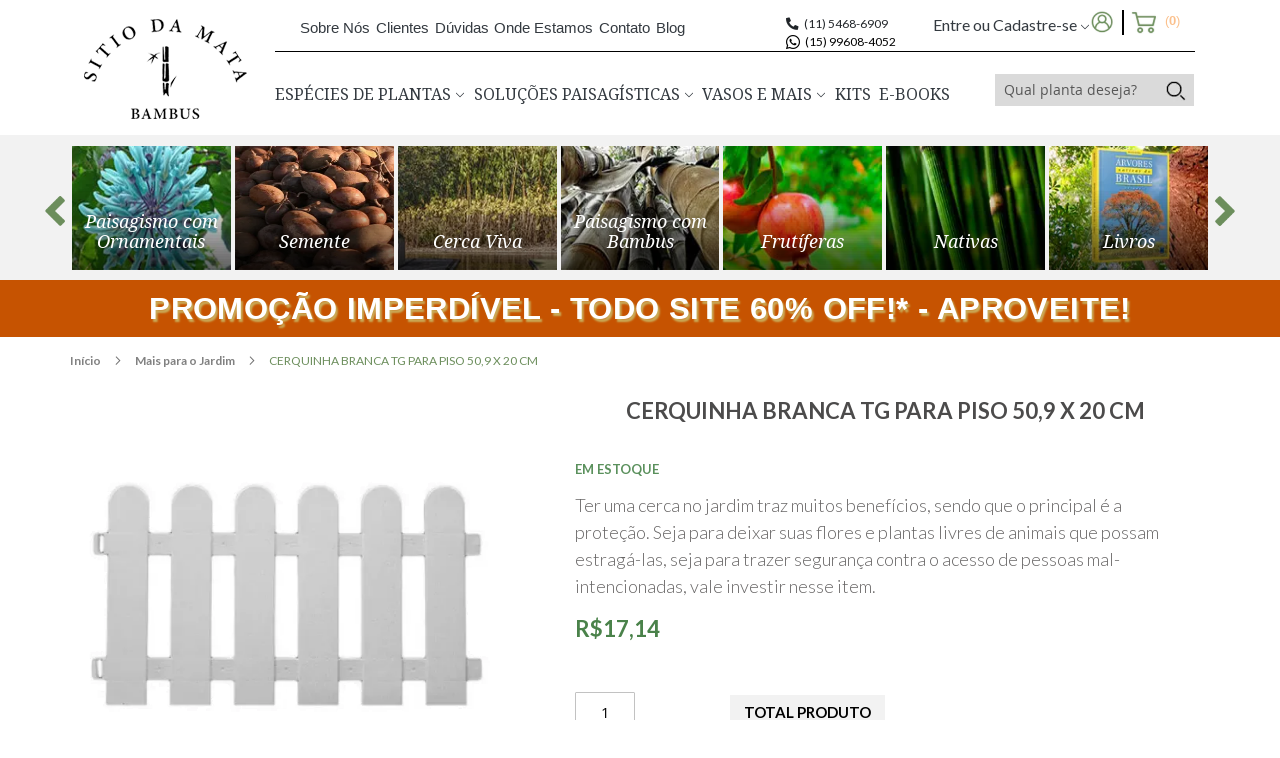

--- FILE ---
content_type: text/html; charset=UTF-8
request_url: https://www.sitiodamata.com.br/mais-para-o-jardim/cerquinha-branca-tg-para-piso-50-9-x-20-cm.html
body_size: 26615
content:
<!doctype html>
<html lang="pt">
    <head prefix="og: http://ogp.me/ns# fb: http://ogp.me/ns/fb# product: http://ogp.me/ns/product#">
        <script>
    var BASE_URL = 'https://www.sitiodamata.com.br/';
    var require = {
        "baseUrl": "https://www.sitiodamata.com.br/static/version1765270037/frontend/Armitageweb/Sitiodamata/pt_BR"
    };
</script>
        <meta charset="utf-8"/>
<meta name="title" content="CERQUINHA BRANCA TG PARA PISO 50,9 X 20 CM"/>
<meta name="description" content="CERQUINHA BRANCA TG PARA PISO 50,9 X 20 CM A cerca é o item que serve para delimitar determinada área. No caso da cerca para jardim, por exemplo, pode ainda proporcionar segurança, protegendo o local, e ter um papel primordial na decoração, permitindo um "/>
<meta name="keywords" content="CERQUINHA BRANCA TG PARA PISO 50,9 X 20 CM"/>
<meta name="robots" content="INDEX,FOLLOW"/>
<meta name="viewport" content="width=device-width, initial-scale=1"/>
<meta name="format-detection" content="telephone=no"/>
<title>CERQUINHA BRANCA TG PARA PISO 50,9 X 20 CM</title>
<link  rel="stylesheet" type="text/css"  media="all" href="https://www.sitiodamata.com.br/static/version1765270037/_cache/merged/642f9adad2aa1a9803e64ee49cb04c65.min.css" />
<link  rel="stylesheet" type="text/css"  media="screen and (min-width: 768px)" href="https://www.sitiodamata.com.br/static/version1765270037/frontend/Armitageweb/Sitiodamata/pt_BR/css/styles-l.min.css" />
<link  rel="stylesheet" type="text/css"  media="print" href="https://www.sitiodamata.com.br/static/version1765270037/frontend/Armitageweb/Sitiodamata/pt_BR/css/print.min.css" />
<link  rel="stylesheet" type="text/css"  rel="stylesheet" type="text/css" href="https://www.sitiodamata.com.br/static/version1765270037/frontend/Armitageweb/Sitiodamata/pt_BR/css/style.min.css" />
<link  rel="stylesheet" type="text/css"  rel="stylesheet" type="text/css" href="https://use.fontawesome.com/releases/v5.15.1/css/all.css" />
<script  type="text/javascript"  src="https://www.sitiodamata.com.br/static/version1765270037/frontend/Armitageweb/Sitiodamata/pt_BR/requirejs/require.js"></script>
<script  type="text/javascript"  src="https://www.sitiodamata.com.br/static/version1765270037/frontend/Armitageweb/Sitiodamata/pt_BR/mage/requirejs/mixins.js"></script>
<script  type="text/javascript"  src="https://www.sitiodamata.com.br/static/version1765270037/frontend/Armitageweb/Sitiodamata/pt_BR/requirejs-config.js"></script>
<script  type="text/javascript"  src="https://www.sitiodamata.com.br/static/version1765270037/frontend/Armitageweb/Sitiodamata/pt_BR/mage/polyfill.js"></script>
<script  type="text/javascript"  src="https://www.sitiodamata.com.br/static/version1765270037/frontend/Armitageweb/Sitiodamata/pt_BR/js/jquery-1.12.2.min.js"></script>
<script  type="text/javascript"  src="https://www.sitiodamata.com.br/static/version1765270037/frontend/Armitageweb/Sitiodamata/pt_BR/js/jquery-ui.js"></script>
<script  type="text/javascript"  src="https://www.sitiodamata.com.br/static/version1765270037/frontend/Armitageweb/Sitiodamata/pt_BR/js/owl.carousel.js"></script>
<link rel="preload" as="font" crossorigin="anonymous" href="https://www.sitiodamata.com.br/static/version1765270037/frontend/Armitageweb/Sitiodamata/pt_BR/fonts/opensans/light/opensans-300.woff2" />
<link rel="preload" as="font" crossorigin="anonymous" href="https://www.sitiodamata.com.br/static/version1765270037/frontend/Armitageweb/Sitiodamata/pt_BR/fonts/opensans/regular/opensans-400.woff2" />
<link rel="preload" as="font" crossorigin="anonymous" href="https://www.sitiodamata.com.br/static/version1765270037/frontend/Armitageweb/Sitiodamata/pt_BR/fonts/opensans/semibold/opensans-600.woff2" />
<link rel="preload" as="font" crossorigin="anonymous" href="https://www.sitiodamata.com.br/static/version1765270037/frontend/Armitageweb/Sitiodamata/pt_BR/fonts/opensans/bold/opensans-700.woff2" />
<link rel="preload" as="font" crossorigin="anonymous" href="https://www.sitiodamata.com.br/static/version1765270037/frontend/Armitageweb/Sitiodamata/pt_BR/fonts/Luma-Icons.woff2" />
<link  rel="canonical" href="https://www.sitiodamata.com.br/vasos-e-mais/cerquinha-branca-tg-para-piso-50-9-x-20-cm.html" />
<link  rel="icon" type="image/x-icon" href="https://www.sitiodamata.com.br/media/favicon/stores/1/sitio-da-mata-favicon.png" />
<link  rel="shortcut icon" type="image/x-icon" href="https://www.sitiodamata.com.br/media/favicon/stores/1/sitio-da-mata-favicon.png" />
<script async src="https://www.googletagmanager.com/gtag/js?id=AW-1038989887"></script> <script> window.dataLayer = window.dataLayer || []; function gtag(){dataLayer.push(arguments);} gtag('js', new Date()); gtag('config', 'AW-1038989887'); </script>
<!-- Global site tag (gtag.js) - Google Ads: 781287190 -->
<script async src="https://www.googletagmanager.com/gtag/js?id=AW-781287190"></script>
<script>
  window.dataLayer = window.dataLayer || [];
  function gtag(){dataLayer.push(arguments);}
  gtag('js', new Date());

  gtag('config', 'AW-781287190');
</script>


<style> 
.cms-noroute-index  .row.row-carousel.d-none.d-lg-block, .cms-noroute-index  .container-fluid.container-do-header.ml-0.ml-xl-0>div:last-child {
display: none !Important;
}
</style>
<!--REfGa2EBxUp4pMrrBhfjseWrKxviHwPB-->            <!-- Meta Pixel Code -->
<script>
!function(f,b,e,v,n,t,s)
{if(f.fbq)return;n=f.fbq=function(){n.callMethod?
n.callMethod.apply(n,arguments):n.queue.push(arguments)};
if(!f._fbq)f._fbq=n;n.push=n;n.loaded=!0;n.version='2.0';
n.queue=[];t=b.createElement(e);t.async=!0;
t.src=v;s=b.getElementsByTagName(e)[0];
s.parentNode.insertBefore(t,s)}(window, document,'script',
'https://connect.facebook.net/en_US/fbevents.js');
fbq('init', '592999967552408');
fbq('track', 'PageView');
</script>
<noscript><img height="1" width="1" style="display:none"
src="https://www.facebook.com/tr?id=592999967552408&ev=PageView&noscript=1"
/></noscript>
<script async src="https://www.googletagmanager.com/gtm.js?id=GTM-59S9C7T9"></script>
<!-- End Meta Pixel Code -->        <script>
        window.getWpGA4Cookie = function(name) {
            match = document.cookie.match(new RegExp(name + '=([^;]+)'));
            if (match) return decodeURIComponent(match[1].replace(/\+/g, ' ')) ;
        };

        window.dataLayer = window.dataLayer || [];
                var dl4Objects = [{"pageName":"CERQUINHA BRANCA TG PARA PISO 50,9 X 20 CM","pageType":"product","ecommerce":{"currency":"BRL","value":17.14,"items":[{"item_name":"CERQUINHA BRANCA TG PARA PISO 50,9 X 20 CM","affiliation":"Main Website - Main Website Store - Default Store View","item_id":"TOP-GAR-CER-BCA-PRP","price":17.14,"item_category":"Mais para o Jardim","item_list_name":"Mais para o Jardim","item_list_id":"494","item_stock_status":"In stock","item_sale_product":"No","item_reviews_count":"0","item_reviews_score":"0"}]},"event":"view_item"}];
        for (var i in dl4Objects) {
            window.dataLayer.push({ecommerce: null});
            window.dataLayer.push(dl4Objects[i]);
        }
                var wpGA4Cookies = ['wp_ga4_user_id','wp_ga4_customerGroup'];
        wpGA4Cookies.map(function(cookieName) {
            var cookieValue = window.getWpGA4Cookie(cookieName);
            if (cookieValue) {
                var dl4Object = {};
                dl4Object[cookieName.replace('wp_ga4_', '')] = cookieValue;
                window.dataLayer.push(dl4Object);
            }
        });
    </script>

    <script>(function(w,d,s,l,i){w[l]=w[l]||[];w[l].push({'gtm.start':
new Date().getTime(),event:'gtm.js'});var f=d.getElementsByTagName(s)[0],
j=d.createElement(s),dl=l!='dataLayer'?'&l='+l:'';j.async=true;j.src=
'https://www.googletagmanager.com/gtm.js?id='+i+dl;f.parentNode.insertBefore(j,f);
})(window,document,'script','dataLayer','GTM-WT599Q');</script>
<script>(function(w,d,s,l,i){w[l]=w[l]||[];w[l].push({'gtm.start':
new Date().getTime(),event:'gtm.js'});var f=d.getElementsByTagName(s)[0],
j=d.createElement(s),dl=l!='dataLayer'?'&l='+l:'';j.async=true;j.src=
'https://www.googletagmanager.com/gtm.js?id='+i+dl;f.parentNode.insertBefore(j,f);
})(window,document,'script','dataLayer','GTM-59S9C7T9');</script>    <script type="text/javascript" async src="https://d335luupugsy2.cloudfront.net/js/loader-scripts/cc2070ee-2026-407b-9073-644b0b7e634a-loader.js"></script>

<meta property="og:type" content="product" />
<meta property="og:title"
      content="CERQUINHA BRANCA TG PARA PISO 50,9 X 20 CM" />
<meta property="og:image"
      content="https://www.sitiodamata.com.br/media/catalog/product/cache/0a5ef8dac258bbd884b307b3e9f419d7/s/c/screenshot_3.png" />
<meta property="og:description"
      content="Ter uma cerca no jardim traz muitos benefícios, sendo que o principal é a proteção. Seja para deixar suas flores e plantas livres de animais que possam estragá-las, seja para trazer segurança contra o acesso de pessoas mal-intencionadas, vale investir nesse item." />
<meta property="og:url" content="https://www.sitiodamata.com.br/vasos-e-mais/cerquinha-branca-tg-para-piso-50-9-x-20-cm.html" />
    <meta property="product:price:amount" content="17.14"/>
    <meta property="product:price:currency"
      content="BRL"/>
<script>
if (typeof(window.checkoutConfig) == 'undefined') {
    window.checkoutConfig = {"storeCode": "default"}
}
</script>            
    </head>
    <body data-container="body"
          data-mage-init='{"loaderAjax": {}, "loader": { "icon": "https://www.sitiodamata.com.br/static/version1765270037/frontend/Armitageweb/Sitiodamata/pt_BR/images/loader-2.gif"}}'
        class="catalog-product-view product-cerquinha-branca-tg-para-piso-50-9-x-20-cm categorypath-mais-para-o-jardim category-mais-para-o-jardim page-layout-1column">
        <!-- Google Tag Manager (noscript) -->
<noscript><iframe src="https://www.googletagmanager.com/ns.html?id=GTM-WT599Q"
height="0" width="0" style="display:none;visibility:hidden"></iframe></noscript>
<!-- End Google Tag Manager (noscript) -->
<script type="text/x-magento-init">
    {
        "*": {
            "mage/cookies": {
                "expires": null,
                "path": "\u002F",
                "domain": ".www.sitiodamata.com.br",
                "secure": false,
                "lifetime": "432000"
            }
        }
    }
</script>
    <noscript>
        <div class="message global noscript">
            <div class="content">
                <p>
                    <strong>O JavaScript parece estar desabilitado no seu navegador.</strong>
                    <span>Para ter uma melhor experiência em nosso site, certifique-se de ativar o javascript em seu navegador.</span>
                </p>
            </div>
        </div>
    </noscript>

<script>
    window.cookiesConfig = window.cookiesConfig || {};
    window.cookiesConfig.secure = false;
</script>
<script>
    require.config({
        map: {
            '*': {
                wysiwygAdapter: 'mage/adminhtml/wysiwyg/tiny_mce/tinymce4Adapter'
            }
        }
    });
</script>




<!-- Global site tag (gtag.js) - Google Analytics -->
<script async src="https://www.googletagmanager.com/gtag/js?id=UA-52464338-1"></script>
<script>
    window.dataLayer = window.dataLayer || [];

    function gtag() {
        dataLayer.push(arguments);
    }
    gtag('js', new Date());

    gtag('config', 'UA-52464338-1');
</script>

<!-- Facebook Pixel Code -->
<script>
    ! function (f, b, e, v, n, t, s) {
        if (f.fbq) return;
        n = f.fbq = function () {
            n.callMethod ?
                n.callMethod.apply(n, arguments) : n.queue.push(arguments)
        };
        if (!f._fbq) f._fbq = n;
        n.push = n;
        n.loaded = !0;
        n.version = '2.0';
        n.queue = [];
        t = b.createElement(e);
        t.async = !0;
        t.src = v;
        s = b.getElementsByTagName(e)[0];
        s.parentNode.insertBefore(t, s)
    }(window, document, 'script',
        'https://connect.facebook.net/en_US/fbevents.js');
    fbq('init', '592999967552408');
    fbq('track', 'PageView');
    fbq('track', 'AddToCart');
</script>
<noscript><img height="1" width="1" style="display:none"
        src="https://www.facebook.com/tr?id=592999967552408&ev=PageView&noscript=1" /></noscript>
<!-- End Facebook Pixel Code -->

<script type="text/javascript">
    jQuery.browser = {};
    (function () {
        jQuery.browser.msie = false;
        jQuery.browser.version = 0;
        if (navigator.userAgent.match(/MSIE ([0-9]+)\./)) {
            jQuery.browser.msie = true;
            jQuery.browser.version = RegExp.$1;
        }
    })();
</script>

<!-- Google Tag Manager -->
<script>
    (function (w, d, s, l, i) {
        w[l] = w[l] || [];
        w[l].push({
            'gtm.start': new Date().getTime(),
            event: 'gtm.js'
        });
        var f = d.getElementsByTagName(s)[0],
            j = d.createElement(s),
            dl = l != 'dataLayer' ? '&l=' + l : '';
        j.async = true;
        j.src =
            'https://www.googletagmanager.com/gtm.js?id=' + i + dl;
        f.parentNode.insertBefore(j, f);
    })(window, document, 'script', 'dataLayer', 'GTM-WT599Q');
</script>
<!-- End Google Tag Manager -->


<!-- Global site tag (gtag.js) - Google Ads: 1038989887 -->
<script async src="https://www.googletagmanager.com/gtag/js?id=AW-1038989887"></script>
<script>
    window.dataLayer = window.dataLayer || [];

    function gtag() {
        dataLayer.push(arguments);
    }
    gtag('js', new Date());

    gtag('config', 'AW-1038989887');
</script>



<!-- Google Code for Clique numero de telefone Conversion Page
In your html page, add the snippet and call
goog_report_conversion when someone clicks on the
phone number link or button. -->
<script type="text/javascript">
    /* <![CDATA[ */
    goog_snippet_vars = function () {
        var w = window;
        w.google_conversion_id = 1038989887;
        w.google_conversion_label = "3b7CCPzyh2UQv_S27wM";
        w.google_remarketing_only = false;
    }
    // DO NOT CHANGE THE CODE BELOW.
    goog_report_conversion = function (url) {
        goog_snippet_vars();
        window.google_conversion_format = "3";
        var opt = new Object();
        opt.onload_callback = function () {
            if (typeof (url) != 'undefined') {
                window.location = url;
            }
        }
        var conv_handler = window['google_trackConversion'];
        if (typeof (conv_handler) == 'function') {
            conv_handler(opt);
        }
    }
    /* ]]> */
</script>
<script type="text/javascript" src="//www.googleadservices.com/pagead/conversion_async.js">
</script>


<div id="fb-root"></div>
<script>
        (function (d, s, id) {
            var js, fjs = d.getElementsByTagName(s)[0];
            if (d.getElementById(id)) return;
            js = d.createElement(s);
            js.id = id;
            js.src = "https://connect.facebook.net/pt_BR/sdk.js#xfbml=1&version=v2.8&appId=1860272597553697";
            fjs.parentNode.insertBefore(js, fjs);
        }(document, 'script', 'facebook-jssdk'));
</script>







<div class="container-fluid container-do-header ml-0 ml-xl-0">
    <div class="container pl-0 pl-xl-4">
        <div class="row mt-3 mt-lg-4">
            <div class="col-12 d-lg-none">
                <div id="mySidenav" class="sidenav">
                    <div class="div-button-close-navbar">
                        <button class="btn closebtn">
                            <span class="estilo-button-close">&times;</span>
                        </button>
                    </div>
                    <div class="div-conteudo-navbar">
                        <div class="navmenu-header-footer cor-fale-com-a-gente altura-fale-com-a-gente pl-5">
                            <i class="fas fa-phone-alt h5 mr-2"></i>Fale com a gente:<strong class="cor-phone pl-1">(11) 5468-6909</strong>
                        </div>
                        <a href="https://api.whatsapp.com/send?phone=5515996084052" target="_blank" class="navmenu-header-footer cor-fale-com-a-gente altura-fale-com-a-gente pl-5 whatsapp-number" style="color: black;">
                            <i class="fab fa-whatsapp fa-lg mr-2"></i>Whatsapp:<strong class="cor-phone pl-1">(15) 99608-4052</strong>
                        </a>
                        <a href="#" class="altura-entre-cadastre text-dark"><i class="far fa-user-circle h1 pr-3"></i>
                            Entre ou cadastre-se</a>
                        <hr class="mr-5 ml-5">
                        <a class="d-flex justify-content-between titulo-menu-mobile text-dark my-2 "
                            href="#list-especies-de-plantas" data-toggle="collapse" role="button" aria-expanded="false"
                            aria-controls="list-especies-de-plantas">
                            ESPÉCIES DE PLANTAS
                            <svg class="pos-button-guias-navbar estate-icon" id="seta-especies-plantas"
                                xmlns="http://www.w3.org/2000/svg" width="14" height="14" fill="currentColor"
                                class="bi bi-chevron-right" viewBox="0 0 16 16">
                                <path fill-rule="evenodd"
                                    d="M4.646 1.646a.5.5 0 0 1 .708 0l6 6a.5.5 0 0 1 0 .708l-6 6a.5.5 0 0 1-.708-.708L10.293 8 4.646 2.354a.5.5 0 0 1 0-.708z" />
                            </svg>
                        </a>
                        <div class="collapse" id="list-especies-de-plantas">
                            <div class="card card-body sem-borda">
                                <ol class="list-unstyled">
                                    <li>
                                        <a class="d-flex justify-content-between titulo-sub-menu-mobile text-dark"
                                            href="#button-mudas" data-toggle="collapse" role="button"
                                            aria-expanded="false" aria-controls="list-mudas">
                                            MUDAS
                                            <svg class="pos-button-guias-navbar" id="seta-muda"
                                                xmlns="http://www.w3.org/2000/svg" width="14" height="14"
                                                fill="currentColor" class="bi bi-chevron-right" viewBox="0 0 16 16">
                                                <path fill-rule="evenodd"
                                                    d="M4.646 1.646a.5.5 0 0 1 .708 0l6 6a.5.5 0 0 1 0 .708l-6 6a.5.5 0 0 1-.708-.708L10.293 8 4.646 2.354a.5.5 0 0 1 0-.708z" />
                                            </svg>
                                        </a>
                                        <div class="collapse" id="button-mudas">
                                            <div class="card card-body sem-borda">
                                                <ol class="list-unstyled text-dark">
                                                    <li><a class="item-sub-menu-mobile text-dark"
                                                            href="/especies-de-plantas/mudas-de-plantas/palmeiras">Palmeiras</a>
                                                    </li>
                                                    <li><a class="item-sub-menu-mobile text-dark"
                                                            href="/especies-de-plantas/mudas-de-plantas/arvores-de-grande-porte">Árvores</a>
                                                    </li>
                                                    <li><a class="item-sub-menu-mobile text-dark"
                                                            href="/especies-de-plantas/mudas-de-plantas/frutiferas">Frutíferas</a>
                                                    </li>
                                                    <li><a class="item-sub-menu-mobile text-dark"
                                                            href="/especies-de-plantas/cultivo-de-flores-do-campo">Flores
                                                            do Campo</a></li>
                                                    <li><a class="item-sub-menu-mobile text-dark"
                                                            href="/especies-de-plantas/mudas-de-frutas-exoticas">Frutas
                                                            Exóticas</a></li>
                                                    <li><a class="item-sub-menu-mobile text-dark"
                                                            href="/especies-de-plantas/mudas-de-plantas/herbaceas">Herbáceas</a>
                                                    </li>
                                                    <li><a class="item-sub-menu-mobile text-dark"
                                                            href="/especies-de-plantas/mudas-de-plantas/arbustos">Arbustros</a>
                                                    </li>
                                                    <li><a class="item-sub-menu-mobile text-dark"
                                                            href="/especies-de-plantas/mudas-de-plantas/trepadeiras-com-flores">Trepadeiras</a>
                                                    </li>
                                                    <li><a class="item-sub-menu-mobile text-dark"
                                                            href="/especies-de-plantas/mudas-de-plantas/flores">Flores</a>
                                                    </li>
                                                    <li><a class="item-sub-menu-mobile text-dark"
                                                            href="/especies-de-plantas/mudas-de-plantas/bambus-de-grande-porte">Bambu
                                                            De Grande Porte</a></li>
                                                    <li><a class="item-sub-menu-mobile text-dark"
                                                            href="/especies-de-plantas/mudas-de-plantas/bambu-de-medio-porte">Bambu
                                                            De Médio Porte</a></li>
                                                    <li><a class="item-sub-menu-mobile text-dark"
                                                            href="/especies-de-plantas/mudas-de-plantas/bambu-de-pequeno-porte">Bambu
                                                            De Pequeno Porte</a></li>
                                                    <li><a class="item-sub-menu-mobile text-dark"
                                                            href="/especies-de-plantas/mudas-de-plantas/especies-nativas">Espécis
                                                            Nativas</a></li>
                                                    <li><a class="item-sub-menu-mobile text-dark"
                                                            href="/especies-de-plantas/mudas-de-plantas/pendentes">Pendentes</a>
                                                    </li>
                                                    <li><a class="item-sub-menu-mobile text-dark"
                                                            href="/especies-de-plantas/mudas-de-plantas/mudas-plantas-medicinais">Plantas
                                                            Medicinais</a></li>
                                                    <li><a class="item-sub-menu-mobile text-dark"
                                                            href="/especies-de-plantas/mudas-de-plantas/plantas-ornamentais">Plantas
                                                            Ornamentais</a></li>
                                                    <li><a class="item-sub-menu-mobile text-dark"
                                                            href="/especies-de-plantas/mudas-de-plantas/paisagismo-com-bambu">Paisagismo
                                                            Com Bambu</a></li>
                                                    <li><a class="item-sub-menu-mobile text-dark"
                                                            href="/especies-de-plantas/mudas-de-plantas/plantas-de-forracao">Plantas
                                                            De Forração</a></li>
                                                    <li><a class="item-sub-menu-mobile text-dark"
                                                            href="/especies-de-plantas/primavera">Plantas da
                                                            Primavera</a></li>
                                                    <li><a class="item-sub-menu-mobile text-dark"
                                                            href="/especies-de-plantas/mudas-de-plantas/kit-frutiferas">Kit
                                                            Frutíferas</a></li>
                                                    <li><a class="item-sub-menu-mobile text-dark"
                                                            href="/especies-de-plantas/mudas-de-plantas/vasos">Plantas
                                                            Para Vasos</a></li>
                                                    <li><a class="item-sub-menu-mobile text-dark"
                                                            href="/especies-de-plantas/mudas-de-plantas/temperos">Temperos
                                                            E Outros</a></li>
                                                    <li><a class="item-sub-menu-mobile text-dark"
                                                            href="/especies-de-plantas/mudas-de-plantas/suculentas">Suculentas</a>
                                                    </li>
                                                </ol>
                                            </div>
                                        </div>
                                    </li>
                                    <li>
                                        <a class="d-flex justify-content-between titulo-sub-menu-mobile text-dark"
                                            href="#button-sementes" data-toggle="collapse" role="button"
                                            aria-expanded="false" aria-controls="list-sementes">
                                            SEMENTES
                                            <svg class="pos-button-guias-navbar" id="seta-sementes"
                                                xmlns="http://www.w3.org/2000/svg" width="14" height="14"
                                                fill="currentColor" class="bi bi-chevron-right" viewBox="0 0 16 16">
                                                <path fill-rule="evenodd"
                                                    d="M4.646 1.646a.5.5 0 0 1 .708 0l6 6a.5.5 0 0 1 0 .708l-6 6a.5.5 0 0 1-.708-.708L10.293 8 4.646 2.354a.5.5 0 0 1 0-.708z" />
                                            </svg>
                                        </a>
                                        <div class="collapse" id="button-sementes">
                                            <div class="card card-body sem-borda">
                                                <ol class="list-unstyled">
                                                    <li><a class="item-sub-menu-mobile text-dark"
                                                            href="/especies-de-plantas/sementes-de-plantas/arbustos">Arbustos</a>
                                                    </li>
                                                    <li><a class="item-sub-menu-mobile text-dark"
                                                            href="/especies-de-plantas/sementes-de-plantas/arvores">Árvores</a>
                                                    </li>
                                                    <li><a class="item-sub-menu-mobile text-dark"
                                                            href="/especies-de-plantas/sementes-de-plantas/cerca-viva">Cerca
                                                            Viva</a></li>
                                                    <li><a class="item-sub-menu-mobile text-dark"
                                                            href="/especies-de-plantas/sementes-de-plantas/flores-comestiveis">Flores
                                                            Comestíveis</a></li>
                                                    <li><a class="item-sub-menu-mobile text-dark"
                                                            href="/especies-de-plantas/sementes-de-plantas/forracao">Forração</a>
                                                    </li>
                                                    <li><a class="item-sub-menu-mobile text-dark"
                                                            href="/especies-de-plantas/sementes-de-plantas/frutiferas">Frutíferas</a>
                                                    </li>
                                                    <li><a class="item-sub-menu-mobile text-dark"
                                                            href="/especies-de-plantas/sementes-de-plantas/herbaceas">Herbáceas</a>
                                                    </li>
                                                    <li><a class="item-sub-menu-mobile text-dark"
                                                            href="/especies-de-plantas/sementes-de-plantas/hortalicas">Hortaliças</a>
                                                    </li>
                                                    <li><a class="item-sub-menu-mobile text-dark"
                                                            href="/especies-de-plantas/sementes-de-plantas/leguminosas">Leguminosas</a>
                                                    </li>
                                                    <li><a class="item-sub-menu-mobile text-dark"
                                                            href="/especies-de-plantas/sementes-de-plantas/ornamentais">Ornamentais</a>
                                                    </li>
                                                    <li><a class="item-sub-menu-mobile text-dark"
                                                            href="/especies-de-plantas/sementes-de-plantas/palmeiras">Palmeiras</a>
                                                    </li>
                                                    <li><a class="item-sub-menu-mobile text-dark"
                                                            href="/especies-de-plantas/sementes-de-plantas/temperos-e-outros">Temperos
                                                            E Outros</a></li>
                                                    <li><a class="item-sub-menu-mobile text-dark"
                                                            href="/especies-de-plantas/sementes-de-plantas/trepadeiras">Trepadeiras</a>
                                                    </li>
                                                </ol>
                                            </div>
                                        </div>
                                    </li>
                                    <li>
                                        <a class="d-flex justify-content-between titulo-sub-menu-mobile text-dark"
                                            href="#button-livros" data-toggle="collapse" role="button"
                                            aria-expanded="false" aria-controls="list-livros">
                                            LIVROS
                                            <svg class="pos-button-guias-navbar" id="seta-livros"
                                                xmlns="http://www.w3.org/2000/svg" width="14" height="14"
                                                fill="currentColor" class="bi bi-chevron-right" viewBox="0 0 16 16">
                                                <path fill-rule="evenodd"
                                                    d="M4.646 1.646a.5.5 0 0 1 .708 0l6 6a.5.5 0 0 1 0 .708l-6 6a.5.5 0 0 1-.708-.708L10.293 8 4.646 2.354a.5.5 0 0 1 0-.708z" />
                                            </svg>
                                        </a>
                                        <div class="collapse" id="button-livros">
                                            <div class="card card-body sem-borda">
                                                <ol class="list-unstyled">
                                                    <a class="item-sub-menu-mobile text-dark"
                                                        href="/especies-de-plantas/livros/arbustos">Arbustos</a>
                                                    <a class="item-sub-menu-mobile text-dark"
                                                        href="/especies-de-plantas/livros/arvores">Árvores</a>
                                                    <a class="item-sub-menu-mobile text-dark"
                                                        href="/especies-de-plantas/livros/botanica-e-morfologia">Botânica
                                                        E Morfologia</a>
                                                    <a class="item-sub-menu-mobile text-dark"
                                                        href="/especies-de-plantas/livros/cactos-e-suculentas">Cactos E
                                                        Suculentas</a>
                                                    <a class="item-sub-menu-mobile text-dark"
                                                        href="/especies-de-plantas/livros/colecoes">Coleções</a>
                                                    <a class="item-sub-menu-mobile text-dark"
                                                        href="/especies-de-plantas/livros/ervas-e-temperos">Ervas E
                                                        Temperos</a>
                                                    <a class="item-sub-menu-mobile text-dark"
                                                        href="/especies-de-plantas/livros/flora-e-biomas">Flora E
                                                        Biomas</a>
                                                    <a class="item-sub-menu-mobile text-dark"
                                                        href="/especies-de-plantas/livros/flores">Flores</a>
                                                    <a class="item-sub-menu-mobile text-dark"
                                                        href="/especies-de-plantas/livros/frutiferas">Frutíferas</a>
                                                    <a class="item-sub-menu-mobile text-dark"
                                                        href="/especies-de-plantas/livros/guias-de-plantas">Guias De
                                                        Plantas</a>
                                                    <a class="item-sub-menu-mobile text-dark"
                                                        href="/especies-de-plantas/livros/infantil">Infantil</a>
                                                    <a class="item-sub-menu-mobile text-dark"
                                                        href="/especies-de-plantas/livros/jardins-e-paisagistas">Jardins
                                                        E Paisagistas</Em></a>
                                                    <a class="item-sub-menu-mobile text-dark"
                                                        href="/especies-de-plantas/livros/orquideas">Orquídeas</a>
                                                    <a class="item-sub-menu-mobile text-dark"
                                                        href="/especies-de-plantas/livros/pancs">Pancs</a>
                                                    <a class="item-sub-menu-mobile text-dark"
                                                        href="/especies-de-plantas/livros/plantas-daninhas-pragas-e-doencas">Plantas
                                                        Daninhas, Pragas E Doenças</a>
                                                    <a class="item-sub-menu-mobile text-dark"
                                                        href="/especies-de-plantas/livros/plantas-ambiente-interno">Plantas
                                                        Ambiente Interno</a>
                                                </ol>
                                            </div>
                                        </div>
                                    </li>
                                    <li>
                                        <a class="d-flex justify-content-between titulo-sub-menu-mobile text-dark"
                                            href="#list-adubos" data-toggle="collapse" role="button"
                                            aria-expanded="false" aria-controls="list-adubos">
                                            ADUBOS
                                            <svg class="pos-button-guias-navbar" id="seta-adubos"
                                                xmlns="http://www.w3.org/2000/svg" width="14" height="14"
                                                fill="currentColor" class="bi bi-chevron-right" viewBox="0 0 16 16">
                                                <path fill-rule="evenodd"
                                                    d="M4.646 1.646a.5.5 0 0 1 .708 0l6 6a.5.5 0 0 1 0 .708l-6 6a.5.5 0 0 1-.708-.708L10.293 8 4.646 2.354a.5.5 0 0 1 0-.708z" />
                                            </svg>
                                        </a>
                                        <div class="collapse" id="list-adubos">
                                            <div class="card card-body sem-borda">
                                                <ol class="list-unstyled">
                                                    <li><a class="item-sub-menu-mobile text-dark"
                                                            href="/especies-de-plantas/adubos/adubo-para-folhagens">Folhagens</a>
                                                    </li>
                                                    <li><a class="item-sub-menu-mobile text-dark"
                                                            href="/especies-de-plantas/adubos/adubos-para-gramas">Gramas</a>
                                                    </li>
                                                    <li><a class="item-sub-menu-mobile text-dark"
                                                            href="/especies-de-plantas/adubos/adubos-para-flores">Flores</a>
                                                    </li>
                                                    <li><a class="item-sub-menu-mobile text-dark"
                                                            href="/especies-de-plantas/adubos/adubos-para-frutiferas">Frutíferas</a>
                                                    </li>
                                                    <li><a class="item-sub-menu-mobile text-dark"
                                                            href="/especies-de-plantas/adubos/adubos-para-orquideas">Orquídeas</a>
                                                    </li>
                                                    <li><a class="item-sub-menu-mobile text-dark"
                                                            href="/especies-de-plantas/adubos/adubos-para-samambaias">Samambaias</a>
                                                    </li>
                                                    <li><a class="item-sub-menu-mobile text-dark"
                                                            href="/especies-de-plantas/adubos/adubos-para-rosa-do-deserto">Rosa
                                                            Do Deserto</a></li>
                                                    <li><a class="item-sub-menu-mobile text-dark"
                                                            href="/especies-de-plantas/adubos/adubos-para-cactos-e-suculentas">Cactos
                                                            E Suculentas</a></li>
                                                    <li><a class="item-sub-menu-mobile text-dark"
                                                            href="/especies-de-plantas/adubos/adubos-para-palmeiras">Palmeiras</a>
                                                    </li>
                                                    <li><a class="item-sub-menu-mobile text-dark"
                                                            href="/especies-de-plantas/adubos/adubos-para-coqueiros">Coqueiros</a>
                                                    </li>
                                                    <li><a class="item-sub-menu-mobile text-dark"
                                                            href="/especies-de-plantas/adubos/adubos-para-hortalicas">Hortaliças</a>
                                                    </li>
                                                    <li><a class="item-sub-menu-mobile text-dark"
                                                            href="/especies-de-plantas/adubos/adubo-para-ervas">Ervas</a>
                                                    </li>
                                                    <li><a class="item-sub-menu-mobile text-dark"
                                                            href="/especies-de-plantas/adubos/adubos-para-temperos">Temperos</a>
                                                    </li>
                                                    <li><a class="item-sub-menu-mobile text-dark"
                                                            href="/especies-de-plantas/adubos/adubos-para-bonsai">Bonsai</a>
                                                    </li>
                                                    <li><a class="item-sub-menu-mobile text-dark"
                                                            href="/especies-de-plantas/adubos/substratos">Substratos</a>
                                                    </li>
                                                    <li><a class="item-sub-menu-mobile text-dark"
                                                            href="/especies-de-plantas/adubos/domissanitarios">Domissanitários</a>
                                                    </li>
                                                </ol>
                                            </div>
                                        </div>
                                    </li>
                                    <li>
                                        <a class="d-flex justify-content-between titulo-sub-menu-mobile text-dark"
                                            href="#list-mais" data-toggle="collapse" role="button" aria-expanded="false"
                                            aria-controls="list-mais">
                                            MAIS
                                            <svg class="pos-button-guias-navbar" id="seta-mais"
                                                xmlns="http://www.w3.org/2000/svg" width="14" height="14"
                                                fill="currentColor" class="bi bi-chevron-right" viewBox="0 0 16 16">
                                                <path fill-rule="evenodd"
                                                    d="M4.646 1.646a.5.5 0 0 1 .708 0l6 6a.5.5 0 0 1 0 .708l-6 6a.5.5 0 0 1-.708-.708L10.293 8 4.646 2.354a.5.5 0 0 1 0-.708z" />
                                            </svg>
                                        </a>
                                        <div class="collapse" id="list-mais">
                                            <div class="card card-body sem-borda">
                                                <ol class="list-unstyled">
                                                    <li><a class="item-sub-menu-mobile text-dark"
                                                            href="/mais-para-o-jardim/cortadores-de-grama">Cortadores de
                                                            Grama</a></li>
                                                    <li><a class="item-sub-menu-mobile text-dark"
                                                            href="/mais-para-o-jardim/ferramentas-pequenas">Ferramentas
                                                            Pequenas</a></li>
                                                    <li><a class="item-sub-menu-mobile text-dark"
                                                            href="/mais-para-o-jardim/ferramentas-grandes">Ferramentas
                                                            Grandes</a></li>
                                                    <li><a class="item-sub-menu-mobile text-dark"
                                                            href="/mais-para-o-jardim/irrigacao">Irrigação</a></li>
                                                    <li><a class="item-sub-menu-mobile text-dark"
                                                            href="/mais-para-o-jardim/para-suas-frutiferas">Para suas
                                                            Frutíferas</a></li>
                                                    <li><a class="item-sub-menu-mobile text-dark"
                                                            href="/mais-para-o-jardim/podadores-e-tesouras">Podadores e
                                                            Tesouras</a></li>
                                                    <li><a class="item-sub-menu-mobile text-dark"
                                                            href="/mais-para-o-jardim/regadores">Regadores</a></li>
                                                    <li><a class="item-sub-menu-mobile text-dark"
                                                            href="/mais-para-o-jardim/vasos">Vasos</a></li>

                                                </ol>
                                            </div>
                                        </div>
                                    </li>
                                    <li>
                                        <a class="d-flex justify-content-between titulo-sub-menu-mobile text-dark"
                                            href="/especies-de-plantas/primavera">
                                            Chegou A Primavera
                                        </a>
                                    </li>
                                    <li>
                                        <a class="d-flex justify-content-between titulo-sub-menu-mobile text-dark"
                                            href="/especies-de-plantas/cultivo-de-flores-do-campo">
                                            Cultivo De Flores Do Campo
                                        </a>
                                    </li>
                                    <li>
                                        <a class="d-flex justify-content-between titulo-sub-menu-mobile text-dark"
                                            href="/especies-de-plantas/mudas-de-frutas-exoticas">
                                            Mudas De Frutas Exóticas
                                        </a>
                                    </li>
                                    <li>
                                        <a class="d-flex justify-content-between titulo-sub-menu-mobile text-dark"
                                            href="/especies-de-plantas/sombra-e-meia-sombra">
                                            Sombra E Meia Sombra
                                        </a>
                                    </li>
                                </ol>
                            </div>
                        </div>

                        <a class="d-flex justify-content-between titulo-menu-mobile text-dark my-2"
                            href="#button-solucoes" data-toggle="collapse" role="button" aria-expanded="false"
                            aria-controls="list-solucoes-paisagisticas">
                            SOLUÇÕES PAISAGÍSTICAS
                            <svg class="pos-button-guias-navbar" id="seta-solucoes-paisagisticas"
                                xmlns="http://www.w3.org/2000/svg" width="14" height="14" fill="currentColor"
                                class="bi bi-chevron-right" viewBox="0 0 16 16">
                                <path fill-rule="evenodd"
                                    d="M4.646 1.646a.5.5 0 0 1 .708 0l6 6a.5.5 0 0 1 0 .708l-6 6a.5.5 0 0 1-.708-.708L10.293 8 4.646 2.354a.5.5 0 0 1 0-.708z" />
                            </svg>
                        </a>
                        <div class="collapse" id="button-solucoes">
                            <div class="card card-body sem-borda">
                                <ul class="list-unstyled">
                                    <li><a class="titulo-sub-menu-mobile text-dark"
                                            href="/solucoes-paisagisticas/solucoes-cerca-viva">Cerca Viva</a></li>
                                    <li><a class="titulo-sub-menu-mobile text-dark"
                                            href="/especies-de-plantas/mudas-de-plantas/paisagismo-com-bambu">Paisagismo
                                            Com Bambu</a></li>
                                    <li><a class="titulo-sub-menu-mobile text-dark"
                                            href="/especies-de-plantas/mudas-de-plantas/plantas-ornamentais">Paisagismo
                                            Com Ornamentais</a></li>
                                    <li><a class="titulo-sub-menu-mobile text-dark"
                                            href="/especies-de-plantas/mudas-de-plantas/especies-nativas">Nativas</a>
                                    </li>
                                    <li><a class="titulo-sub-menu-mobile text-dark"
                                            href="/especies-de-plantas/mudas-de-plantas/frutiferas">Frutíferas</a></li>
                                    <li><a class="titulo-sub-menu-mobile text-dark"
                                            href="/solucoes-paisagisticas/contencao-de-erosao">Contenção De Erosão</a>
                                    </li>
                                    <li><a class="titulo-sub-menu-mobile text-dark"
                                            href="/bambu-para-agro-negocio">Bambu Para Agronegócio</a></li>
                                </ul>
                            </div>
                        </div>
                        <a class="d-flex justify-content-between titulo-menu-mobile text-dark my-2 "
                            href="#list-vasos-e-mais" data-toggle="collapse" role="button" aria-expanded="false"
                            aria-controls="list-especies-de-plantas">
                            VASOS E MAIS
                            <svg class="pos-button-guias-navbar estate-icon" id="seta-especies-plantas"
                                xmlns="http://www.w3.org/2000/svg" width="14" height="14" fill="currentColor"
                                class="bi bi-chevron-right" viewBox="0 0 16 16">
                                <path fill-rule="evenodd"
                                    d="M4.646 1.646a.5.5 0 0 1 .708 0l6 6a.5.5 0 0 1 0 .708l-6 6a.5.5 0 0 1-.708-.708L10.293 8 4.646 2.354a.5.5 0 0 1 0-.708z" />
                            </svg>
                        </a>
                        <div class="collapse" id="list-vasos-e-mais">
                            <div class="card card-body sem-borda">
                                <ol class="list-unstyled">
                                    <li>
                                        <a class="d-flex justify-content-between titulo-sub-menu-mobile text-dark"
                                            href="#list-vasos" data-toggle="collapse" role="button"
                                            aria-expanded="false" aria-controls="list-mais">
                                            VASOS
                                            <svg class="pos-button-guias-navbar" id="seta-mais"
                                                xmlns="http://www.w3.org/2000/svg" width="14" height="14"
                                                fill="currentColor" class="bi bi-chevron-right" viewBox="0 0 16 16">
                                                <path fill-rule="evenodd"
                                                    d="M4.646 1.646a.5.5 0 0 1 .708 0l6 6a.5.5 0 0 1 0 .708l-6 6a.5.5 0 0 1-.708-.708L10.293 8 4.646 2.354a.5.5 0 0 1 0-.708z" />
                                            </svg>
                                        </a>
                                        <div class="collapse" id="list-vasos">
                                            <div class="card card-body sem-borda">
                                                <ol class="list-unstyled">
                                                    <li><a class="item-sub-menu-mobile text-dark"
                                                            href="/vasos-e-mais/formatos.html">Formatos</a></li>
                                                    <li><a class="item-sub-menu-mobile text-dark"
                                                            href="/vasos-e-mais/jardineiras.html">Jardineiras</a></li>
                                                    <li><a class="item-sub-menu-mobile text-dark"
                                                            href="/vasos-e-mais/de-parede.html">De Parede</a></li>
                                                    <li><a class="item-sub-menu-mobile text-dark"
                                                            href="/vasos-e-mais/de-mesa.html">De Mesa</a></li>
                                                    <li><a class="item-sub-menu-mobile text-dark"
                                                            href="/vasos-e-mais/cachepos.html">Cachepôs</a></li>
                                                    <li><a class="item-sub-menu-mobile text-dark"
                                                            href="/vasos-e-mais/pratos.html">Pratos</a></li>
                                                    <li><a class="item-sub-menu-mobile text-dark"
                                                            href="/vasos-e-mais/kits.html">Kits</a></li>
                                                    <li><a class="item-sub-menu-mobile text-dark"
                                                            href="/vasos-e-mais/linha-jardins.html">Linhas Jardins</a>
                                                    </li>

                                                </ol>
                                            </div>
                                        </div>
                                    </li>
                                    <li>
                                        <a class="d-flex justify-content-between titulo-sub-menu-mobile text-dark"
                                            href="#list-mais" data-toggle="collapse" role="button" aria-expanded="false"
                                            aria-controls="list-mais">
                                            MAIS
                                            <svg class="pos-button-guias-navbar" id="seta-mais"
                                                xmlns="http://www.w3.org/2000/svg" width="14" height="14"
                                                fill="currentColor" class="bi bi-chevron-right" viewBox="0 0 16 16">
                                                <path fill-rule="evenodd"
                                                    d="M4.646 1.646a.5.5 0 0 1 .708 0l6 6a.5.5 0 0 1 0 .708l-6 6a.5.5 0 0 1-.708-.708L10.293 8 4.646 2.354a.5.5 0 0 1 0-.708z" />
                                            </svg>
                                        </a>
                                        <div class="collapse" id="list-mais">
                                            <div class="card card-body sem-borda">
                                                <ol class="list-unstyled">
                                                    <li><a class="item-sub-menu-mobile text-dark"
                                                            href="/mais-para-o-jardim/cortadores-de-grama">Cortadores de
                                                            Grama</a></li>
                                                    <li><a class="item-sub-menu-mobile text-dark"
                                                            href="/mais-para-o-jardim/ferramentas-pequenas">Ferramentas
                                                            Pequenas</a></li>
                                                    <li><a class="item-sub-menu-mobile text-dark"
                                                            href="/mais-para-o-jardim/ferramentas-grandes">Ferramentas
                                                            Grandes</a></li>
                                                    <li><a class="item-sub-menu-mobile text-dark"
                                                            href="/mais-para-o-jardim/irrigacao">Irrigação</a></li>
                                                    <li><a class="item-sub-menu-mobile text-dark"
                                                            href="/mais-para-o-jardim/para-suas-frutiferas">Para suas
                                                            Frutíferas</a></li>
                                                    <li><a class="item-sub-menu-mobile text-dark"
                                                            href="/mais-para-o-jardim/podadores-e-tesouras">Podadores e
                                                            Tesouras</a></li>
                                                    <li><a class="item-sub-menu-mobile text-dark"
                                                            href="/mais-para-o-jardim/regadores">Regadores</a></li>
                                                    <li><a class="item-sub-menu-mobile text-dark"
                                                            href="/vasos-e-mais/acessorios.html">Acessórios</a></li>
                                                </ol>
                                            </div>
                                        </div>
                                    </li>

                                </ol>
                            </div>
                        </div>

                        <a href="/especies-de-plantas/mudas-de-plantas/kit-frutiferas"
                            class="titulo-menu-mobile text-dark my-2">KITS</a>
                        <a href="/ebooks" class="titulo-menu-mobile text-dark my-2">E-BOOKS</a>
                        <a href="https://sitiodamata.com.br/blog/" class="titulo-menu-mobile text-dark my-2">BLOG</a>
                        <hr class="mr-5 ml-5 mt-4">
                        <a href="/sobre-nos" class="guias-menu-mobile text-dark">Sobre Nós</a>
                        <a href="/clientes" class="guias-menu-mobile text-dark">Clientes</a>
                        <a href="/duvidas" class="guias-menu-mobile text-dark">Dúvidas</a>
                        <a href="/onde-estamos" class="guias-menu-mobile text-dark">Onde Estamos</a>
                        <a href="/contato" class="guias-menu-mobile text-dark">Contato</a>
                        <hr class="ml-5 mr-5 my-4">
                        <div class="text-center navmenu-header-footer">
                            SIGA-NOS NAS REDES SOCIAIS
                            <div class="d-flex justify-content-center">
                                <a href="https://pt-br.facebook.com/sitiodamata/" target="_blank" class="pr-3"><i
                                        class="fab fa-facebook-square h1"></i></a>
                                <a href="https://www.instagram.com/sitiodamata/" target="_blank" class="pl-0"><i
                                        class="fab fa-instagram h1"></i></a>
                            </div>
                        </div>
                    </div>
                </div>
                <span class="button-sidenav">&#9776; </span>
            </div>
            <div class="col-12 col-lg-2 text-lg-center px-0 px-lg-0 logo-sitio d-flex d-lg-block">
                <a class="offset-3 offset-md-2 offset-lg-0" href="/"><img class="img-logo img-fluid"
                        src="https://www.sitiodamata.com.br/static/version1765270037/frontend/Armitageweb/Sitiodamata/pt_BR/images/sitio-da-mata-logo.webp" width="163"
                        height="100" alt="Sítio da Mata - Logo" /></a>

                <div class="cart-icone d-block d-lg-none offset-3">
                    <a class="" href="https://www.sitiodamata.com.br/checkout/cart"><img class="img img-fluid"
                            src="https://www.sitiodamata.com.br/static/version1765270037/frontend/Armitageweb/Sitiodamata/pt_BR/images/icone-minicart.webp" width="27"
                            height="24" alt="Sítio da Mata - Carrinho" /></a>
                    <span class="quantity-cart">
                        <span class="parenteses">(</span><strong class="">0</strong><span class="parenteses">)</span>
                    </span>
                </div>
                <div class="icone-person d-block d-lg-none offset-1">
                    <a class="" href="https://www.sitiodamata.com.br/customer/account/login"><img class="img img-fluid"
                            src="https://www.sitiodamata.com.br/static/version1765270037/frontend/Armitageweb/Sitiodamata/pt_BR/images/icone-person.webp" width="25"
                            height="23" alt="Sítio da Mata - Login" /></a>
                </div>

            </div>
            <div class="col-12 col-lg-10 px-0 px-xl-5">
                <!--arrumando aqui-->
                <div class="row row-top d-lg-flex justify-content-between align-items-center">
                    <div class="col-lg-6 d-none d-lg-block pl-lg-0">
                        <ol
                            class="list-inline font-menu-linha-superior m-lg-0 mr-lg-5 pl-lg-3 pr-lg-2 d-lg-flex justify-content-lg-between menu-infos">
                            <li class="list-inline-item"><a href="/sobre-nos" class="text-dark">Sobre Nós</a></li>
                            <li class="list-inline-item"><a href="/clientes" class="text-dark">Clientes</a></li>
                            <li class="list-inline-item"><a href="/duvidas" class="text-dark">Dúvidas</a></li>
                            <li class="list-inline-item"><a href="/onde-estamos" class="text-dark">Onde Estamos</a></li>
                            <li class="list-inline-item"><a href="/contato" class="text-dark">Contato</a></li>
                            <li class="list-inline-item"><a href="https://sitiodamata.com.br/blog/"
                                    class="text-dark">Blog</a></li>
                        </ol>
                    </div>
                    <div class="col-lg-6 d-lg-flex justify-content-end pl-0 pr-0 ml-0">
                        <div class="bloco-phone d-none d-lg-block xxl-breakpoint">
                            <div class="d-flex align-items-center xxl-breakpoint-margin-right"><i
                                    class="fas fa-phone-alt h5 mr-2 mb-0"></i>
                                <p>(11) 5468-6909</p>                            </div>
                            <a href="https://api.whatsapp.com/send?phone=5515996084052" target="_blank"
                                class="d-flex align-items-center">
                                <i class="fab fa-whatsapp fa-lg mr-2"></i>
                                <p>(15) 99608-4052</p>
                            </a>
                        </div>

                                                    <div class=" account-navi button-drops d-none d-lg-block">
                                <a class="fonte-login text-dark" href="#list-login" id="button-list-login"
                                    data-toggle="collapse" role="button" aria-expanded="false" aria-controls="list-login">
                                    Entre ou Cadastre-se
                                    <svg xmlns="http://www.w3.org/2000/svg" width="10" height="10" fill="currentColor"
                                        class="bi bi-chevron-down" viewBox="0 0 16 16">
                                        <path fill-rule="evenodd"
                                            d="M1.646 4.646a.5.5 0 0 1 .708 0L8 10.293l5.646-5.647a.5.5 0 0 1 .708.708l-6 6a.5.5 0 0 1-.708 0l-6-6a.5.5 0 0 1 0-.708z" />
                                    </svg>
                                </a>
                                <div class="collapse" id="list-login">
                                    <div class="card card-body pl-3 pb-1 pt-2 sobrepor-login">
                                        <ol class="list-unstyled mb-0 ">
                                            <li class="mb-0"><a class="text-dark"
                                                    href="https://www.sitiodamata.com.br/customer/account/login">Entre</a></li>
                                            <li class="mb-0"><a class="text-dark"
                                                    href="https://www.sitiodamata.com.br/customer/account/create">Cadastre-se</a>
                                            </li>
                                        </ol>
                                    </div>
                                </div>
                            </div>
                                                    <div class="icone-person d-none d-lg-block">
                            <a class="" href="https://www.sitiodamata.com.br/customer/account/login"><img
                                    class="img img-fluid"
                                    src="https://www.sitiodamata.com.br/static/version1765270037/frontend/Armitageweb/Sitiodamata/pt_BR/images/icone-person.webp" width="25"
                                    height="23" alt="Sítio da Mata - Login" /></a>
                        </div>
                        <div class="cart-icone d-none d-lg-block">
                            <a class="" href="https://www.sitiodamata.com.br/checkout/cart"><img class="img img-fluid"
                                    src="https://www.sitiodamata.com.br/static/version1765270037/frontend/Armitageweb/Sitiodamata/pt_BR/images/icone-minicart.webp" width="27"
                                    height="24" alt="Sítio da Mata - Carrinho" /></a>
                            <span class="quantity-cart">
                                <span class="parenteses">(</span><strong class="">0</strong><span class="parenteses">)</span>
                            </span>
                        </div>
                    </div>
                </div>
                <div class="row row-lg-bottom d-lg-flex justify-content-between align-items-center">
                    <div class="col-12 pl-5 pl-lg-0 d-lg-flex container-header justify-content-between">
                        <div class="col-lg-9 pl-0">
                            <ul
                                class="list-inline align-items-center d-none d-lg-flex justify-content-between menu-categorias p-0">
                                <li class="list-inline-item ">
                                    <a class="btn font-menu-categoria button-drops text-dark" href="#" role="button">
                                        ESPÉCIES DE PLANTAS
                                        <svg xmlns="http://www.w3.org/2000/svg" width="10" height="10"
                                            fill="currentColor" class="bi bi-chevron-down" viewBox="0 0 16 16">
                                            <path fill-rule="evenodd"
                                                d="M1.646 4.646a.5.5 0 0 1 .708 0L8 10.293l5.646-5.647a.5.5 0 0 1 .708.708l-6 6a.5.5 0 0 1-.708 0l-6-6a.5.5 0 0 1 0-.708z" />
                                        </svg>
                                    </a>
                                    <ul class="d-flex menu-especies-header pt-4">
                                        <li class="col d-flex flex-column py-4 pr-0 mb-0">
                                            <a href="/especies-de-plantas/mudas-de-plantas" class="mbw"><strong
                                                    class="titulo-menu-interno">Mudas</strong></a>
                                            <a href="/especies-de-plantas/mudas-de-plantas/palmeiras">- Palmeiras</a>
                                            <a href="/especies-de-plantas/mudas-de-plantas/arvores-de-grande-porte">-
                                                Árvores</a>
                                            <a href="/especies-de-plantas/mudas-de-plantas/frutiferas">- Frutíferas</a>
                                            <a href="/especies-de-plantas/cultivo-de-flores-do-campo">- Flores Do
                                                Campo</a>
                                            <a href="/especies-de-plantas/mudas-de-frutas-exoticas">- Frutas
                                                Exóticas</a>
                                            <a href="/especies-de-plantas/mudas-de-plantas/herbaceas">- Herbáceas</a>
                                            <a href="/especies-de-plantas/mudas-de-plantas/arbustos">- Arbustos</a>
                                            <a href="/especies-de-plantas/mudas-de-plantas/trepadeiras-com-flores">-
                                                Trepadeiras</a>
                                            <a href="/especies-de-plantas/mudas-de-plantas/flores">- Flores</a>
                                            <a href="/especies-de-plantas/mudas-de-plantas/bambus-de-grande-porte">-
                                                Bambu De Grande Porte</a>
                                            <a href="/especies-de-plantas/mudas-de-plantas/bambu-de-medio-porte">- Bambu
                                                De Médio Porte</a>
                                            <a href="/especies-de-plantas/mudas-de-plantas/bambu-de-pequeno-porte"
                                                style="width: 176.8px;">- Bambu De Pequeno Porte</a>
                                            <a href="/especies-de-plantas/mudas-de-plantas/especies-nativas">- Espécies
                                                Nativas</a>
                                            <a href="/especies-de-plantas/mudas-de-plantas/pendentes">- Pendentes</a>
                                            <a href="/especies-de-plantas/mudas-de-plantas/mudas-plantas-medicinais">-
                                                Plantas Medicinais</a>
                                            <a href="/especies-de-plantas/mudas-de-plantas/plantas-ornamentais">-
                                                Plantas Ornamentais</a>
                                            <a href="/especies-de-plantas/mudas-de-plantas/paisagismo-com-bambu">-
                                                Paisagismo Com Bambu</a>
                                            <a href="/especies-de-plantas/mudas-de-plantas/plantas-de-forracao">-
                                                Plantas De Forração</a>
                                            <a href="/especies-de-plantas/primavera">- Plantas Da Primavera</a>
                                            <a href="/especies-de-plantas/mudas-de-plantas/kit-frutiferas">- Kit
                                                Frutíferas</a>
                                            <a href="/especies-de-plantas/mudas-de-plantas/vasos">- Plantas Para
                                                Vasos</a>
                                            <a href="/especies-de-plantas/mudas-de-plantas/temperos">- Temperos E
                                                Outros</a>
                                            <a href="/especies-de-plantas/mudas-de-plantas/suculentas">- Suculentas</a>
                                        </li>
                                        <li class="col d-flex flex-column py-4 mb-0">
                                            <a class="" href="/especies-de-plantas/sementes-de-plantas"
                                                class="mbw"><strong class="titulo-menu-interno">Sementes</strong></a>
                                            <a href="/especies-de-plantas/sementes-de-plantas/arbustos">- Arbustos</a>
                                            <a href="/especies-de-plantas/sementes-de-plantas/arvores">- Árvores</a>
                                            <a href="/especies-de-plantas/sementes-de-plantas/cerca-viva">- Cerca
                                                Viva</a>
                                            <a href="/especies-de-plantas/sementes-de-plantas/flores-comestiveis">-
                                                Flores Comestíveis</a>
                                            <a href="/especies-de-plantas/sementes-de-plantas/forracao">- Forração</a>
                                            <a href="/especies-de-plantas/sementes-de-plantas/frutiferas">-
                                                Frutíferas</a>
                                            <a href="/especies-de-plantas/sementes-de-plantas/herbaceas">- Herbáceas</a>
                                            <a href="/especies-de-plantas/sementes-de-plantas/hortalicas">-
                                                Hortaliças</a>

                                            <a href="/especies-de-plantas/sementes-de-plantas/leguminosas">-
                                                Leguminosas</a>
                                            <a href="/especies-de-plantas/sementes-de-plantas/ornamentais">-
                                                Ornamentais</a>
                                            <a href="/especies-de-plantas/sementes-de-plantas/palmeiras">- Palmeiras</a>
                                            <a href="/especies-de-plantas/sementes-de-plantas/temperos-e-outros">-
                                                Temperos E Outros</a>
                                            <a href="/especies-de-plantas/sementes-de-plantas/trepadeiras">-
                                                Trepadeiras</a>
                                        </li>
                                        <li class="col d-flex flex-column py-4 mb-0">
                                            <a class="" href="/especies-de-plantas/livros" class="mbw"><strong
                                                    class="titulo-menu-interno">Livros</strong></a>
                                            <a href="/especies-de-plantas/livros/arbustos">- Arbustos</a>
                                            <a href="/especies-de-plantas/livros/arvores">- Árvores</a>
                                            <a href="/especies-de-plantas/livros/botanica-e-morfologia">- Botânica e
                                                Morfologia</a>
                                            <a href="/especies-de-plantas/livros/cactos-e-suculentas">- Cactos E
                                                Suculentas</a>
                                            <a href="/especies-de-plantas/livros/colecoes">- Coleções</a>
                                            <a href="/especies-de-plantas/livros/ervas-e-temperos">- Ervas E
                                                Temperos</a>
                                            <a href="/especies-de-plantas/livros/flora-e-biomas">- Flora E Biomas</a>
                                            <a href="/especies-de-plantas/livros/flores">- Flores</a>
                                            <a href="/especies-de-plantas/livros/frutiferas">- Frutíferas</a>
                                            <a href="/especies-de-plantas/livros/guias-de-plantas">- Guias De
                                                Plantas</a>
                                            <a href="/especies-de-plantas/livros/infantil">- Infantil</a>
                                            <a href="/especies-de-plantas/livros/jardins-e-paisagistas">- Jardins E
                                                Paisagistas</Em></a>
                                            <a href="/especies-de-plantas/livros/orquideas">- Orquídeas</a>
                                            <a href="/especies-de-plantas/livros/pancs">- Pancs</a>
                                            <a href="/especies-de-plantas/livros/plantas-daninhas-pragas-e-doencas">-
                                                Plantas Daninhas, Pragas E Doenças</a>
                                            <a href="/especies-de-plantas/livros/plantas-ambiente-interno">- Plantas
                                                Ambiente Interno</a>

                                        </li>
                                        <li class="col d-flex flex-column py-4 mb-0">
                                            <a class="" href="/especies-de-plantas/adubos" class="mbw"><strong
                                                    class="titulo-menu-interno">Adubos</strong></a>
                                            <a class="" href="/especies-de-plantas/adubos/adubo-para-folhagens">-
                                                Folhagens</a>
                                            <a class="" href="/especies-de-plantas/adubos/adubos-para-gramas">-
                                                Gramas</a>
                                            <a class="" href="/especies-de-plantas/adubos/adubos-para-flores">-
                                                Flores</a>
                                            <a class="" href="/especies-de-plantas/adubos/adubos-para-frutiferas">-
                                                Frutíferas</a>
                                            <a class="" href="/especies-de-plantas/adubos/adubos-para-orquideas">-
                                                Orquídeas</a>
                                            <a class="" href="/especies-de-plantas/adubos/adubos-para-samambaias">-
                                                Samambaias</a>
                                            <a class="" href="/especies-de-plantas/adubos/adubos-para-rosa-do-deserto">-
                                                Rosa Do Deserto</a>
                                            <a class=""
                                                href="/especies-de-plantas/adubos/adubos-para-cactos-e-suculentas">-
                                                Cactos E Suculentas</a>
                                            <a class="" href="/especies-de-plantas/adubos/adubos-para-palmeiras">-
                                                Palmeiras</a>
                                            <a class="" href="/especies-de-plantas/adubos/adubos-para-coqueiros">-
                                                Coqueiros</a>
                                            <a class="" href="/especies-de-plantas/adubos/adubos-para-hortalicas">-
                                                Hortaliças</a>
                                            <a class="" href="/especies-de-plantas/adubos/adubo-para-ervas">- Ervas</a>
                                            <a class="" href="/especies-de-plantas/adubos/adubos-para-temperos">-
                                                Temperos</a>
                                            <a class="" href="/especies-de-plantas/adubos/adubos-para-bonsai">-
                                                Bonsai</a>
                                            <a class="" href="/especies-de-plantas/adubos/substratos">- Substratos</a>
                                            <a class="" href="/especies-de-plantas/adubos/domissanitarios">-
                                                Domissanitários</a>
                                        </li>
                                        <!-- <li class="col d-flex flex-column py-4 mb-0">
                                            <a class="" href="/mais-para-o-jardim" class="mbw"><strong class="titulo-menu-interno">Mais</strong></a>
                                            <a class="" href="/mais-para-o-jardim/cortadores-de-grama">- Cortadores De Grama</a>
                                            <a class="" href="/mais-para-o-jardim/ferramentas-pequenas">- Ferramentas Pequenas</a>
                                            <a class="" href="/mais-para-o-jardim/ferramentas-grandes">- Ferramentas Grandes</a>
                                            <a class="" href="/mais-para-o-jardim/irrigacao">- Irrigação</a>
                                            <a class="" href="/mais-para-o-jardim/para-suas-frutiferas">- Para Suas Frutíferas</a>
                                            <a class="" href="/mais-para-o-jardim/podadores-e-tesouras">- Podadores E Tesouras</a>
                                            <a class="" href="/mais-para-o-jardim/regadores">- Regadores</a>
                                            <a class="" href="/mais-para-o-jardim/vasos">- Vasos</a>
                                        </li> -->
                                    </ul>
                                </li>
                                <li class="list-inline-item ">
                                    <a class="btn button-drops font-menu-categoria text-dark" href="#" role="button">
                                        SOLUÇÕES PAISAGÍSTICAS
                                        <svg xmlns="http://www.w3.org/2000/svg" width="10" height="10"
                                            fill="currentColor" class="bi bi-chevron-down" viewBox="0 0 16 16">
                                            <path fill-rule="evenodd"
                                                d="M1.646 4.646a.5.5 0 0 1 .708 0L8 10.293l5.646-5.647a.5.5 0 0 1 .708.708l-6 6a.5.5 0 0 1-.708 0l-6-6a.5.5 0 0 1 0-.708z" />
                                        </svg>
                                    </a>
                                    <ul class="d-flex menu-solucoes pt-4">
                                        <li class="col-lg-12 d-flex flex-column p-4 mb-0">
                                            <a href="/solucoes-paisagisticas/solucoes-cerca-viva">- Cerca Viva</a>
                                            <a href="/especies-de-plantas/mudas-de-plantas/paisagismo-com-bambu">-
                                                Paisagismo Com Bambu</a>
                                            <a href="/especies-de-plantas/mudas-de-plantas/plantas-ornamentais">-
                                                Paisagismo Com Ornamentais</a>
                                            <a href="/especies-de-plantas/mudas-de-plantas/especies-nativas">-
                                                Nativas</a>
                                            <a href="/especies-de-plantas/mudas-de-plantas/frutiferas">- Frutíferas</a>
                                            <a href="/solucoes-paisagisticas/contencao-de-erosao">- Contenção De
                                                Erosão</a>
                                            <a href="/bambu-para-agro-negocio">- Bambu Para Agronegócio</a>
                                        </li>
                                    </ul>
                                </li>
                                <li class="list-inline-item ">
                                    <a class="btn button-drops font-menu-categoria text-dark" href="/vasos-e-mais.html"
                                        role="button">
                                        VASOS E MAIS
                                        <svg xmlns="http://www.w3.org/2000/svg" width="10" height="10"
                                            fill="currentColor" class="bi bi-chevron-down" viewBox="0 0 16 16">
                                            <path fill-rule="evenodd"
                                                d="M1.646 4.646a.5.5 0 0 1 .708 0L8 10.293l5.646-5.647a.5.5 0 0 1 .708.708l-6 6a.5.5 0 0 1-.708 0l-6-6a.5.5 0 0 1 0-.708z" />
                                        </svg>
                                    </a>
                                    <ul class="d-flex menu-solucoes pt-4" style="font-family: 'Lora';">
                                        <li class="col d-flex flex-column py-4 mb-0" style="min-width: 140px;">
                                            <a class="" href="/vasos-e-mais/vasos.html" class="mbw"><strong
                                                    class="titulo-menu-interno">Vasos</strong></a>
                                            <a class="" href="/vasos-e-mais/formatos.html">- Formatos</a>
                                            <a class="" href="/vasos-e-mais/jardineiras.html">- Jardineiras</a>
                                            <a class="" href="/vasos-e-mais/de-parede.html">- De Parede</a>
                                            <a class="" href="/vasos-e-mais/de-mesa.html">- De Mesa</a>
                                            <a class="" href="/vasos-e-mais/cachepos.html">- Cachepôs</a>
                                            <a class="" href="/vasos-e-mais/pratos.html">- Pratos</a>
                                            <a class="" href="/vasos-e-mais/kits.html">- Kits</a>
                                            <a class="" href="/vasos-e-mais/linha-jardins.html  ">- Linhas Jardins</a>
                                        </li>
                                        <li class="col d-flex flex-column py-4 mb-0" style="min-width: 200px;">
                                            <a class="" href="/mais-para-o-jardim"
                                                aria-label="ferramentas, regadores, podadores,vasos e muito mais"
                                                class="mbw"><strong class="titulo-menu-interno">Mais</strong></a>
                                            <a class="" href="/mais-para-o-jardim/cortadores-de-grama">- Cortadores De
                                                Grama</a>
                                            <a class="" href="/mais-para-o-jardim/ferramentas-pequenas">- Ferramentas
                                                Pequenas</a>
                                            <a class="" href="/mais-para-o-jardim/ferramentas-grandes">- Ferramentas
                                                Grandes</a>
                                            <a class="" href="/mais-para-o-jardim/irrigacao">- Irrigação</a>
                                            <a class="" href="/mais-para-o-jardim/para-suas-frutiferas">- Para Suas
                                                Frutíferas</a>
                                            <a class="" href="/mais-para-o-jardim/podadores-e-tesouras">- Podadores E
                                                Tesouras</a>
                                            <a class="" href="/mais-para-o-jardim/regadores">- Regadores</a>
                                            <a class="" href="/vasos-e-mais/acessorios.html">- Acessórios</a>
                                        </li>
                                    </ul>
                                </li>
                                <li class="list-inline-item ">
                                    <a href="/especies-de-plantas/mudas-de-plantas/kit-frutiferas"
                                        class="font-menu-categoria menu-categoria-itens text-dark">KITS</a>
                                </li>
                                <li class="list-inline-item">
                                    <a href="/ebooks"
                                        class="font-menu-categoria menu-categoria-itens text-dark">E-BOOKS</a>
                                </li>
                            </ul>
                        </div>
                        <div class="col-lg-3 px-0 pl-lg-5 pos-pesq d-lg-flex align-self-center">
                            <form action="/catalogsearch/result/" method="get">
                                <div class="field search">
                                    <div class="control">
                                        <div class="input-group">
                                            <input type="text" class="form-control pesq-search-color mb-4"
                                                tdata-mage-init="{'quickSearch':{
                                                'formSelector':'#search_mini_form',
                                                'url':'/search/ajax/suggest/',
                                                'destinationSelector':'#search_autocomplete',
                                                'minSearchLength':'3'}
                                                }" type="text" name="q" value="" placeholder="Qual planta deseja?"
                                                class="input-text" maxlength="128" role="combobox" aria-haspopup="false"
                                                aria-autocomplete="both" autocomplete="off" aria-expanded="false">




                                            <div class="actions">
                                                <div class="input-group-append icone-search ">
                                                    <button class="btn size-botao-pesq pesq-search-color" type="submit"
                                                        class="action search" aria-label="pesquisar">

                                                        <img class="img img-fluid "
                                                            src="https://www.sitiodamata.com.br/static/version1765270037/frontend/Armitageweb/Sitiodamata/pt_BR/images/icone-search.webp"
                                                            width="24" height="24" alt="Sítio da Mata - Pesquisar" />

                                                    </button>
                                                </div>
                                            </div>
                                        </div>
                                    </div>
                                </div>
                            </form>
                        </div>
                    </div>
                </div>
            </div>
        </div>
    </div>


            <div class="row row-carousel d-none d-lg-block" id="">
            <div class="col-12 area_telefones">
                <div class="telefones">
                    <span class="pl-lg-3">(11) 5468-6909</span>
                    <!-- <span class="pl-lg-3">(11) 97455-9865</span> -->
                </div>

            </div>
            <div class="container" id="container-carousel-categorias">
                <div class="row">
                    <div id="menu_plantas_imagens" class="owl-carousel owl-theme">
<div class="listagem-item d-flex justify-content-between">
<div class="item">
<div class="cor_verde_int">&nbsp;</div>
<div class="sombra_menu_plantas_imagens">&nbsp;</div>

<picture>
            <source type="image/webp" srcset="https://www.sitiodamata.com.br/static/version1765270037/frontend/Armitageweb/Sitiodamata/pt_BR/images/cat-paisagismo-ornamentais.webp">
        <img src="https://www.sitiodamata.com.br/static/version1765270037/frontend/Armitageweb/Sitiodamata/pt_BR/images/cat-paisagismo-ornamentais.jpg" loading="lazy" >    </picture>
<p><em>Paisagismo com Ornamentais</em></p>
<a title="Paisagismo com Ornamentais" href="/especies-de-plantas/mudas-de-plantas/plantas-ornamentais"> <!--link--> </a></div>
<div class="item">
<div class="cor_verde_int">&nbsp;</div>
<div class="sombra_menu_plantas_imagens">&nbsp;</div>

<picture>
            <source type="image/webp" srcset="https://www.sitiodamata.com.br/static/version1765270037/frontend/Armitageweb/Sitiodamata/pt_BR/images/sementes.webp">
        <img src="https://www.sitiodamata.com.br/static/version1765270037/frontend/Armitageweb/Sitiodamata/pt_BR/images/sementes.png" loading="lazy" >    </picture>
<p><em>Semente</em></p>
<a title="Paisagismo com Bambus" href="/especies-de-plantas/sementes-de-plantas"> <!--link--> </a></div>
<div class="item">
<div class="cor_verde_int">&nbsp;</div>
<div class="sombra_menu_plantas_imagens">&nbsp;</div>

<picture>
            <source type="image/webp" srcset="https://www.sitiodamata.com.br/static/version1765270037/frontend/Armitageweb/Sitiodamata/pt_BR/images/cat-cerca-viva.webp">
        <img src="https://www.sitiodamata.com.br/static/version1765270037/frontend/Armitageweb/Sitiodamata/pt_BR/images/cat-cerca-viva.jpg" loading="lazy" >    </picture>
<p><em>Cerca Viva</em></p>
<a title="Cerca Viva" href="/solucoes-paisagisticas/solucoes-cerca-viva"> <!--link--> </a></div>
<div class="item">
<div class="cor_verde_int">&nbsp;</div>
<div class="sombra_menu_plantas_imagens">&nbsp;</div>

<picture>
            <source type="image/webp" srcset="https://www.sitiodamata.com.br/static/version1765270037/frontend/Armitageweb/Sitiodamata/pt_BR/images/cat-paisagismo-bambu.webp">
        <img src="https://www.sitiodamata.com.br/static/version1765270037/frontend/Armitageweb/Sitiodamata/pt_BR/images/cat-paisagismo-bambu.jpg" loading="lazy" >    </picture>
<p><em>Paisagismo com Bambus</em></p>
<a title="Paisagismo com Bambus" href="/especies-de-plantas/mudas-de-plantas/paisagismo-com-bambu"> <!--link--> </a></div>
<div class="item">
<div class="cor_verde_int">&nbsp;</div>
<div class="sombra_menu_plantas_imagens">&nbsp;</div>

<picture>
            <source type="image/webp" srcset="https://www.sitiodamata.com.br/static/version1765270037/frontend/Armitageweb/Sitiodamata/pt_BR/images/cat-frutiferas.webp">
        <img src="https://www.sitiodamata.com.br/static/version1765270037/frontend/Armitageweb/Sitiodamata/pt_BR/images/cat-frutiferas.jpg" loading="lazy" >    </picture>
<p><em>Frutíferas</em></p>
<a title="Frutíferas" href="/especies-de-plantas/mudas-de-plantas/frutiferas"> <!--link--> </a></div>
<div class="item">
<div class="cor_verde_int">&nbsp;</div>
<div class="sombra_menu_plantas_imagens">&nbsp;</div>

<picture>
            <source type="image/webp" srcset="https://www.sitiodamata.com.br/static/version1765270037/frontend/Armitageweb/Sitiodamata/pt_BR/images/cat-nativas.webp">
        <img src="https://www.sitiodamata.com.br/static/version1765270037/frontend/Armitageweb/Sitiodamata/pt_BR/images/cat-nativas.jpg" loading="lazy" >    </picture>
<p><em>Nativas</em></p>
<a title="Nativas" href="/especies-de-plantas/mudas-de-plantas/especies-nativas"> <!--link--> </a></div>
<div class="item">
<div class="cor_verde_int">&nbsp;</div>
<div class="sombra_menu_plantas_imagens">&nbsp;</div>

<picture>
            <source type="image/webp" srcset="https://www.sitiodamata.com.br/static/version1765270037/frontend/Armitageweb/Sitiodamata/pt_BR/images/cat-livros.webp">
        <img src="https://www.sitiodamata.com.br/static/version1765270037/frontend/Armitageweb/Sitiodamata/pt_BR/images/cat-livros.jpg" loading="lazy" >    </picture>
<p><em>Livros</em></p>
<a title="Livros" href="/especies-de-plantas/livros"> <!--link--> </a></div>
</div>
<div class="listagem-item d-flex justify-content-between">
<div class="item">
<div class="cor_verde_int">&nbsp;</div>
<div class="sombra_menu_plantas_imagens">&nbsp;</div>

<picture>
            <source type="image/webp" srcset="https://www.sitiodamata.com.br/static/version1765270037/frontend/Armitageweb/Sitiodamata/pt_BR/images/cat-frutiferas.webp">
        <img src="https://www.sitiodamata.com.br/static/version1765270037/frontend/Armitageweb/Sitiodamata/pt_BR/images/cat-frutiferas.jpg" loading="lazy" >    </picture>
<p><em>Frutíferas</em></p>
<a title="Frutíferas" href="/especies-de-plantas/mudas-de-plantas/frutiferas"> <!--link--> </a></div>
<div class="item">
<div class="cor_verde_int">&nbsp;</div>
<div class="sombra_menu_plantas_imagens">&nbsp;</div>
<img src="/pub/media/imagens/vasos-185px.png">
<p><em>Vasos</em></p>
<a title="Vasos" href="/vasos-e-mais.html"> <!--link--> </a></div>
<div class="item">
<div class="cor_verde_int">&nbsp;</div>
<div class="sombra_menu_plantas_imagens">&nbsp;</div>

<picture>
            <source type="image/webp" srcset="https://www.sitiodamata.com.br/static/version1765270037/frontend/Armitageweb/Sitiodamata/pt_BR/images/cat-suculentas.webp">
        <img src="https://www.sitiodamata.com.br/static/version1765270037/frontend/Armitageweb/Sitiodamata/pt_BR/images/cat-suculentas.jpg" loading="lazy" >    </picture>
<p><em>Suculentas</em></p>
<a title="Suculentas" href="/especies-de-plantas/mudas-de-plantas/suculentas"> <!--link--> </a></div>
<div class="item">
<div class="cor_verde_int">&nbsp;</div>
<div class="sombra_menu_plantas_imagens">&nbsp;</div>

<picture>
            <source type="image/webp" srcset="https://www.sitiodamata.com.br/static/version1765270037/frontend/Armitageweb/Sitiodamata/pt_BR/images/projetos-328px.webp">
        <img src="https://www.sitiodamata.com.br/static/version1765270037/frontend/Armitageweb/Sitiodamata/pt_BR/images/projetos-328px.jpg" loading="lazy" >    </picture>
<p><em>Projetos</em></p>
<a title="Suculentas" href="/projetos"> <!--link--> </a></div>
<div class="item">
<div class="cor_verde_int">&nbsp;</div>
<div class="sombra_menu_plantas_imagens">&nbsp;</div>

<picture>
            <source type="image/webp" srcset="https://www.sitiodamata.com.br/static/version1765270037/frontend/Armitageweb/Sitiodamata/pt_BR/images/cat-adubos.webp">
        <img src="https://www.sitiodamata.com.br/static/version1765270037/frontend/Armitageweb/Sitiodamata/pt_BR/images/cat-adubos.jpg" loading="lazy" >    </picture>
<p><em>Adubos</em></p>
<a title="Adubos" href="/especies-de-plantas/adubos"> <!--link--> </a></div>
<div class="item">
<div class="cor_verde_int">&nbsp;</div>
<div class="sombra_menu_plantas_imagens">&nbsp;</div>

<picture>
            <source type="image/webp" srcset="https://www.sitiodamata.com.br/static/version1765270037/frontend/Armitageweb/Sitiodamata/pt_BR/images/cat-temperos.webp">
        <img src="https://www.sitiodamata.com.br/static/version1765270037/frontend/Armitageweb/Sitiodamata/pt_BR/images/cat-temperos.png" loading="lazy" >    </picture>
<p><em>Temperos</em></p>
<a title="Temperos" href="/especies-de-plantas/mudas-de-plantas/temperos"> <!--link--> </a></div>
<div class="item">
<div class="cor_verde_int">&nbsp;</div>
<div class="sombra_menu_plantas_imagens">&nbsp;</div>

<picture>
            <source type="image/webp" srcset="https://www.sitiodamata.com.br/static/version1765270037/frontend/Armitageweb/Sitiodamata/pt_BR/images/mais-para-o-jardim-home-b.webp">
        <img src="https://www.sitiodamata.com.br/static/version1765270037/frontend/Armitageweb/Sitiodamata/pt_BR/images/mais-para-o-jardim-home-b.jpg" loading="lazy" >    </picture>
<p><em>Mais para o Jardim</em></p>
<a title="Temperos" href="/mais-para-o-jardim"> <!--link--> </a></div>
</div>
</div>                </div>
            </div>
        </div>
        <div class="row">
        <div class="container-fluid">
<div class="row"><div class="col-12 justify-content-center desconto laranja-cor m-0 mb-4 mt-0" style="color: unset; background-color: #c65301;">
<h3 class="text-center py-3 font-weight-bold mb-0 h2 black-friday" style="text-shadow: #CAAD5A 2px 3px 2px !important;">PROMOÇÃO IMPERDÍVEL - TODO SITE 60% OFF!* - APROVEITE!</h3>
</div>
<!--<div class="col-12 justify-content-center desconto laranja-cor m-0 mb-4 mt-0" style="color: unset; background-color: #000000;">
<h3 class="text-center py-3 font-weight-bold mb-0 h2 black-friday" style="text-shadow: #00d54f 2px 3px 2px !important;">BLACK FRIDAY - TODO SITE 60% OFF!* - APROVEITE!</h3>
</div>-->
</div>
</div>    </div>
</div>

<script type="text/javascript">
    require(['jquery', "jquery/file-uploader"], function ($) {

        jQuery('.button-sidenav').click(function () {
            jQuery('#mySidenav').toggle();
        });

        jQuery('.closebtn').click(function () {
            jQuery('#mySidenav').toggle();
        });


        jQuery('#button-list-login').click(function () {
            jQuery('#list-login').toggle();
        });

        jQuery(document).ready(function () {
            jQuery('#menu_plantas_imagens').owlCarousel({
                loop: true,
                animateOut: 'fadeOut',
                nav: true,
                navText: ["<img src='https://www.sitiodamata.com.br/static/version1765270037/frontend/Armitageweb/Sitiodamata/pt_BR/images/seta-esquerda.webp' alt='Sítio da Mata - Seta esquerda'>", "<img src='https://www.sitiodamata.com.br/static/version1765270037/frontend/Armitageweb/Sitiodamata/pt_BR/images/seta-direita.webp' alt='Sítio da Mata - Seta direita'>"],
                dots: false,
                items: 1,
                margin: 5,
                autoplay: true,
                autoplayTimeout: 9000,
                autoplayHoverPause: true

            });
        });
    });
</script>


<script type="text/javascript">
    jQuery(window).scroll(function () {

        if (jQuery('body').hasClass('product-page-all') || jQuery('body').hasClass('catalog-product-view')) {
            return;
        }
        if (jQuery(window).scrollTop() > 145) {
            //jQuery("#header").addClass("fixo");
            jQuery(".row-carousel").addClass("fixo");
            jQuery(".row-carousel").addClass("row-category");
            jQuery(".row-carousel div.telefones").addClass("fixo");
            if (jQuery(".row-carousel").length) {
                jQuery(".input-group").addClass("input-fixed");
                jQuery(".pesq-search-color").addClass("input-fixed-height");
                jQuery(".icone-person").addClass("conta-fixed");
                jQuery(".cart-icone").addClass("carrinho-fixed");

                jQuery(".icone-nav-user").addClass("fixo");
                jQuery(".icone-nav-cart").addClass("fixo");
            }
        } else {
            // jQuery("#header").removeClass("fixo");
            jQuery(".row-carousel").removeClass("fixo");
            jQuery(".row-carousel").removeClass("row-category");
            jQuery(".row-carousel div.telefones").removeClass("fixo");
            if (jQuery(".row-carousel").length) {
                jQuery(".input-group").removeClass("input-fixed");
                jQuery(".pesq-search-color").removeClass("input-fixed-height");
                jQuery(".icone-person").removeClass("conta-fixed");
                jQuery(".cart-icone").removeClass("carrinho-fixed");
                jQuery(".icone-nav-user").removeClass("fixo");
                jQuery(".icone-nav-cart").removeClass("fixo");
            }
        }
    });
    jQuery(window).scroll(function () {
        if (jQuery(window).scrollTop() > 5) {
            jQuery(".cms-home .nav-container").addClass("bg-b05");
        } else {
            jQuery(".cms-home .nav-container").removeClass("bg-b05");
        }
    });
</script><div id="topback"><span><i class="fa fa-angle-double-up"></i> voltar ao topo</span></div>




<script type="text/javascript">


    jQuery( "#topback" ).click(function() {     
        jQuery('html, body').animate({scrollTop:0}, 'fast');
    });
    jQuery(window).scroll(function(){
        if( jQuery(window).scrollTop() > 400 ) {
            jQuery("#topback").addClass("d-block");
        } else {
            jQuery("#topback").removeClass("d-block");
        }
    });




    
</script><div class="page-wrapper">    <div class="container container-alinhamento">
        <div class="row">
            <div class="col-12 px-lg-0">
                <div class="px-lg-0 breadcrumbs ml-lg-0">
                    <ul class="items text-decoration-none">
                                                    <li class="item home">
                                                                    <a class="text-decoration-none" href="https://www.sitiodamata.com.br/" title="Ir&#x20;para&#x20;a&#x20;p&#xE1;gina&#x20;inicial">
                                        Início                                    </a>
                                                            </li>
                                                    <li class="item category494">
                                                                    <a class="text-decoration-none" href="https://www.sitiodamata.com.br/mais-para-o-jardim" title="">
                                        Mais para o Jardim                                    </a>
                                                            </li>
                                                    <li class="item product">
                                                                    <strong>CERQUINHA BRANCA TG PARA PISO 50,9 X 20 CM</strong>
                                                            </li>
                                            </ul>
                </div>
            </div>
        </div>
    </div>
<main id="maincontent" class="page-main"><a id="contentarea" tabindex="-1"></a>
<div class="page messages"><div data-placeholder="messages"></div>
<div data-bind="scope: 'messages'">
    <!-- ko if: cookieMessages && cookieMessages.length > 0 -->
    <div role="alert" data-bind="foreach: { data: cookieMessages, as: 'message' }" class="messages">
        <div data-bind="attr: {
            class: 'message-' + message.type + ' ' + message.type + ' message',
            'data-ui-id': 'message-' + message.type
        }">
            <div data-bind="html: $parent.prepareMessageForHtml(message.text)"></div>
        </div>
    </div>
    <!-- /ko -->

    <!-- ko if: messages().messages && messages().messages.length > 0 -->
    <div role="alert" data-bind="foreach: { data: messages().messages, as: 'message' }" class="messages">
        <div data-bind="attr: {
            class: 'message-' + message.type + ' ' + message.type + ' message',
            'data-ui-id': 'message-' + message.type
        }">
            <div data-bind="html: $parent.prepareMessageForHtml(message.text)"></div>
        </div>
    </div>
    <!-- /ko -->
</div>
<script type="text/x-magento-init">
    {
        "*": {
            "Magento_Ui/js/core/app": {
                "components": {
                        "messages": {
                            "component": "Magento_Theme/js/view/messages"
                        }
                    }
                }
            }
    }
</script>
</div><div id="catalog-product-view" class="container px-0 container-alinhamento"><div class="column main"><div class="product media col-lg-5 col-12 px-5 pr-lg-4 pl-lg-0"><a id="gallery-prev-area" tabindex="-1"></a>
<div class="action-skip-wrapper"><a class="action skip gallery-next-area"
   href="#gallery-next-area">
    <span>
        Pular para o final da Galeria de imagens    </span>
</a>
</div>

<div class="gallery-placeholder mt-lg-4 _block-content-loading" data-gallery-role="gallery-placeholder">
    <img
        alt="main product photo"
        class="gallery-placeholder__image"
        src="https://www.sitiodamata.com.br/media/catalog/product/cache/80281f1a4d89199560fc0837e49d13da/s/c/screenshot_3.png"
    />
</div>

<script type="text/x-magento-init">
    {
        "[data-gallery-role=gallery-placeholder]": {
            "mage/gallery/gallery": {
                "mixins":["magnifier/magnify"],
                "magnifierOpts": {"fullscreenzoom":"15","top":"0","left":"460","width":"220","height":"220","eventType":"hover","enabled":true,"mode":"outside"},
                "data": [{"thumb":"https:\/\/www.sitiodamata.com.br\/media\/catalog\/product\/cache\/686561789e11820928be8d9ad61880e7\/s\/c\/screenshot_1_1.png","img":"https:\/\/www.sitiodamata.com.br\/media\/catalog\/product\/cache\/80281f1a4d89199560fc0837e49d13da\/s\/c\/screenshot_1_1.png","full":"https:\/\/www.sitiodamata.com.br\/media\/catalog\/product\/cache\/3f308cd1261cf752c2e10df67478fe57\/s\/c\/screenshot_1_1.png","caption":"CERQUINHA BRANCA TG PARA PISO 50,9 X 20 CM","position":"2","isMain":false,"type":"image","videoUrl":null,"thumb_webp":"https:\/\/www.sitiodamata.com.br\/media\/catalog\/product\/cache\/686561789e11820928be8d9ad61880e7\/s\/c\/screenshot_1_1.webp","img_webp":"https:\/\/www.sitiodamata.com.br\/media\/catalog\/product\/cache\/80281f1a4d89199560fc0837e49d13da\/s\/c\/screenshot_1_1.webp","full_webp":"https:\/\/www.sitiodamata.com.br\/media\/catalog\/product\/cache\/3f308cd1261cf752c2e10df67478fe57\/s\/c\/screenshot_1_1.webp"},{"thumb":"https:\/\/www.sitiodamata.com.br\/media\/catalog\/product\/cache\/686561789e11820928be8d9ad61880e7\/s\/c\/screenshot_3.png","img":"https:\/\/www.sitiodamata.com.br\/media\/catalog\/product\/cache\/80281f1a4d89199560fc0837e49d13da\/s\/c\/screenshot_3.png","full":"https:\/\/www.sitiodamata.com.br\/media\/catalog\/product\/cache\/3f308cd1261cf752c2e10df67478fe57\/s\/c\/screenshot_3.png","caption":"CERQUINHA BRANCA TG PARA PISO 50,9 X 20 CM","position":"3","isMain":true,"type":"image","videoUrl":null,"thumb_webp":"https:\/\/www.sitiodamata.com.br\/media\/catalog\/product\/cache\/686561789e11820928be8d9ad61880e7\/s\/c\/screenshot_3.webp","img_webp":"https:\/\/www.sitiodamata.com.br\/media\/catalog\/product\/cache\/80281f1a4d89199560fc0837e49d13da\/s\/c\/screenshot_3.webp","full_webp":"https:\/\/www.sitiodamata.com.br\/media\/catalog\/product\/cache\/3f308cd1261cf752c2e10df67478fe57\/s\/c\/screenshot_3.webp"}],
                "options": {"nav":"thumbs","loop":true,"keyboard":true,"arrows":false,"allowfullscreen":true,"showCaption":false,"width":700,"thumbwidth":88,"thumbheight":110,"height":560,"transitionduration":500,"transition":"crossfade","navarrows":true,"navtype":"slides","navdir":"horizontal"},
                "fullscreen": {"nav":"thumbs","loop":true,"navdir":"horizontal","navarrows":false,"navtype":"slides","arrows":true,"showCaption":false,"transitionduration":500,"transition":"slide"},
                 "breakpoints": {"mobile":{"conditions":{"max-width":"767px"},"options":{"options":{"nav":"thumbs"}}}}            }
        }
    }
</script>
<div class="action-skip-wrapper"><a class="action skip gallery-prev-area"
   href="#gallery-prev-area">
    <span>
        Saltar para o início da Galeria de imagens    </span>
</a>
</div><a id="gallery-next-area" tabindex="-1"></a>
</div><div class="product-info-main col-lg-7 pl-lg-5 mt-5 mt-lg-0"><div class="page-title-wrapper&#x20;product">
    <h1 class="page-title"
                >
        <span class="base" data-ui-id="page-title-wrapper" >CERQUINHA BRANCA TG PARA PISO 50,9 X 20 CM</span>    </h1>
    </div>
<div class="product-info-price row pl-4 pl-lg-0 border border-0 m-0 px-0"><div class="price-box price-final_price" data-role="priceBox" data-product-id="4706" data-price-box="product-id-4706">
    


<span class="price-containerprice-final_price&#x20;tax&#x20;weee"
           >
        <span  id="product-price-4706"                data-price-amount="17.14"
        data-price-type="finalPrice"
        class="price-wrapper precos-estoque-cor preco-size "
    ><span class="price">R$ 17,14</span></span>
        <!-- <span class="d-none d-lg-inline ml-lg-2 precos-estoque-cor tam-unidade">metro</span> -->
                <meta  content="17.14" />
        <meta  content="BRL" />
    </span>
</div><div class="product-info-stock-sku order-first col-lg-12 pr-0">
            <div class="stock available pl-lg-0 py-lg-3" title="Disponibilidade">
            <span class="preco-estoque-produto">EM ESTOQUE</span>
        </div>
        <span class="short-description d-none d-lg-inline">Ter uma cerca no jardim traz muitos benefícios, sendo que o principal é a proteção. Seja para deixar suas flores e plantas livres de animais que possam estragá-las, seja para trazer segurança contra o acesso de pessoas mal-intencionadas, vale investir nesse item.</span>

<!--<//?php //if ($_attributeValue) :?>
<div class="product attribute <//?= $block->escapeHtmlAttr($_className) ?>">
    <//?php //if ($renderLabel) :?>
        <strong class="type"><//?= //$block->escapeHtml($_attributeLabel) ?></strong>
    <//?php endif; ?>
    <div class="value" <//?= /* @noEscape */ //$_attributeAddAttribute ?>><//?= /* @noEscape */ $_attributeValue ?></div>
</div>
<//?php endif; ?>-->
</div></div>



<input type="hidden" class="tipo-value" value="20" />

<div class="product-add-form">
    <form data-product-sku="TOP-GAR-CER-BCA-PRP"
          action="https://www.sitiodamata.com.br/checkout/cart/add/uenc/aHR0cHM6Ly93d3cuc2l0aW9kYW1hdGEuY29tLmJyL21haXMtcGFyYS1vLWphcmRpbS9jZXJxdWluaGEtYnJhbmNhLXRnLXBhcmEtcGlzby01MC05LXgtMjAtY20uaHRtbA%2C%2C/product/4706/" method="post"
          id="product_addtocart_form">
        <input type="hidden" name="product" value="4706" />
        <input type="hidden" name="selected_configurable_option" value="" />
        <input type="hidden" name="related_product" id="related-products-field" value="" />
        <input type="hidden" name="item"  value="4706" />
        <input name="form_key" type="hidden" value="QQLNP6MJ29iwCoFr" />                            

<div class="col-12 px-0">
    

            <div class="box-tocart">
            <div class="fieldset">
                

                    <div class="field qty px-lg-0 mt-lg-4 d-lg-flex align-items-baseline">

                        
                            <div class="control d-flex align-items-center col-5 col-lg-2 ml-lg-0 px-0 mb-4 order-2 order-lg-first float-lg-left">
                                <input type="number" name="qty" id="qty" min="0" value="1" title="Qtd" class="input-text qty input-metros-desktop mr-lg-3 col-12 col-lg-7" data-validate="&#x7B;&quot;required-number&quot;&#x3A;true,&quot;validate-item-quantity&quot;&#x3A;&#x7B;&quot;minAllowed&quot;&#x3A;1,&quot;maxAllowed&quot;&#x3A;100000&#x7D;&#x7D;" /><span class='d-none d-lg-block input-text-tipo'> </span>                            </div>

                        

                        
                                                    <!--- começou a tabela -->
                            <input type="hidden" class="produto-item-price-mud" value="17.140000">
                            <input type="hidden" class="produto-item-special-price-mud" value="">
                            <input type="hidden" class="produto-item-qty-mud" value="">

                            <div class="d-lg-flex col-lg-3 offset-xl-1 px-0 table-configs py-0 py-lg-1 order-5 order-lg-2 mb-4">

                                <div class="col-lg d-flex d-lg-inline align-items-center table-valor-final py-2 px-lg-3 text-lg-center">
                                    <div class="col-lg-12 px-0">
                                        <p class="titulo-table-valorfinal"><strong>TOTAL PRODUTO</strong></p>
                                    </div>
                                    <hr>
                                    <div class="col-lg-12 px-0   d-flex d-lg-block justify-content-end  align-items-center">
                                        <span class="valor-table" id="vlr-final-muda"></span>
                                    </div>
                                </div>
                            </div>
                        
                


                                                <div class="d-none d-lg-block informe-cep-position order-lg-3 col-lg-12 px-0">
                            <h4 class="mt-lg-5 titulo-informe-cep">INFORME SEU CEP PARA CALCULAR O VALOR DA ENTREGA</h4>
                            <div class="progress my-3" style="height: 2px;">
                                <div class="progress-bar progressbar-produtos" role="progressbar" style="width: 7%;" aria-valuenow="25" aria-valuemin="0" aria-valuemax="100"></div>
                            </div>
                        </div>

                        <!-- verificar se será necessario apagar um dos blocos
                        
                            <div class="order-3 offset-1 offset-lg-0 col-6 col-lg-3 px-0 order-lg-4 pt-lg-2 mr-lg-3">
                                <input class="inputs-mobile inputs-produtos" type="number" name="cep" placeholder="Informe o CEP">
                            </div>
                            <div class="col-12 col-lg-2 order-4 order-lg-5 px-0 mb-4">
                                <button id="btnCalcularFrete" class="btn-largura-mobile buttons-corbg-letra-size" type="button" name="calcular">Calcular</button>
                            </div>



                        
                        -->





                        

                        <script>
                            jQuery(document).ready(function() {
                                jQuery('#correiosCep').val('');
                            });
                            jQuery('#btnCalcularFrete').on('click', function() {
                                if (jQuery('input[name=cep]').val() !== '') {
                                    jQuery('#lof-postcode').val(jQuery('input[name=cep]').val())
                                    // jQuery('#btn-estimate-shipping').click();
                                    document.getElementById("btn-estimate-shipping").click();
                                    jQuery('#correiosCep').val(jQuery('input[name=cep]').val())
                                    jQuery('#correiosCep').blur()
                                }
                            });
                        </script>


                    </div>
                
            </div>
        </div>
    </div>
<!-- <div class="d-none d-lg-block">
    <h4 class="titulo-comprimento-produto">COMPRIMENTO DA CERCA VIVA</h4>
    <div class="progress my-2" style="height: 2px;">
        <div class="progress-bar progressbar-produtos" role="progressbar" style="width: 7%;" aria-valuenow="25" aria-valuemin="0" aria-valuemax="100"></div>
    </div>
    <p class="subtitulo-comprimento">Insira a metragem linear da cerca viva</p>
</div> -->

<script>
    jQuery(document).on('keyup', '#qty', function(e) {
        var qtyItemsEnvelope = jQuery('.produto-item-qty-envelope').val();
        var valorInput = jQuery('#qty').val();

        var precoItem = jQuery('.produto-item-price').val();
        //var precoEspecial = jQuery('.produto-item-special-price').val();

        if (jQuery('.special-price').length) {
            var valorEnvelope = jQuery('.produto-item-special-price').val();
        } else {
            var valorEnvelope = jQuery('.produto-item-price').val();
        }


        var totalSemente = valorInput * qtyItemsEnvelope; // valor do input vezes a quantidade de items no envelope
        var valorTotal = valorInput * valorEnvelope; // valor do input vezes a quantidade de envelope




        jQuery('#sementesEnvelope').html(qtyItemsEnvelope); // Quantidade de items por envelope
        jQuery('#TotalSemente').html(totalSemente) // Quantidade total de sementes
        jQuery('#valorFinalSemente').html(valorTotal.toLocaleString("pt-BR", {
            style: 'currency',
            currency: 'BRL'
        })); //  Valor total

    });


    jQuery(document).on('keyup', '#qty', function(e) {
        var qtyMuda = jQuery('#qty').val();

        if (jQuery('.special-price').length) {
            var valorMuda = jQuery('.produto-item-special-price-mud').val();
        } else {
            var valorMuda = jQuery('.produto-item-price-mud').val();
        }

        var total = qtyMuda * valorMuda;
        jQuery('#vlr-final-muda').html(total.toLocaleString("pt-BR", {
            style: 'currency',
            currency: 'BRL'
        })); //  Valor total

    });
</script>




<script>
    function calcularValor() {

        //alert('metragem: '+metragem);
        if (jQuery("#qty").val() != '') {

            metragem = parseFloat(jQuery("#qty").val());
            // createCookie('comprimentodata', jQuery("#qty").val(), 1);
            //sessionData(elementPrice.attr('id'));
            //jQuery('#m-wait').show();
            //alert('quantidade: '+quantidade);

            if (jQuery('.product-info-price .price-final_price .special-price').length) {
                jQuery('.prod-price-especial').each(function() {
                    //alert(jQuery(this).text());
                    var elementPrice = jQuery(this);
                    console.log(elementPrice);
                    var valor = elementPrice.val();
                    console.log('valor da variavel valor', valor)
                    //cria metros na sessão


                    // idproduct = jQuery('input[name=product_id]').val();

                    console.log('valor da variavel idproduct', elementPrice.attr('id'));

                    //qtd_mudas_pmetro = jQuery('#qtd_mudas_' + idproduct).val();

                    //console.log('valor da variavel qtd_mudas_pmetro', qtd_mudas_pmetro);
                    qtd_mudas_pmetro = jQuery('#qtd_mudas_' + elementPrice.attr('id')).val();

                    console.log('valor do qtd_mudas_pmetro', qtd_mudas_pmetro);
                    var quantidade = Math.ceil(metragem * qtd_mudas_pmetro);
                    //alert(elementPrice.attr('id'));
                    var precoTotal = valor * quantidade;

                    //alert(pricehtml)

                    jQuery('#sitio-quantidade' + elementPrice.attr('id')).html(quantidade);


                    //jQuery('#qty' + elementPrice.attr('id')).val(quantidade);


                    jQuery('#sitio-frete-total-mudas' + elementPrice.attr('id')).html(precoTotal.toLocaleString("pt-BR", {
                        style: 'currency',
                        currency: 'BRL'
                    }));

                    jQuery('#sitio-frete-final' + elementPrice.attr('id')).html(precoTotal.toLocaleString("pt-BR", {
                        style: 'currency',
                        currency: 'BRL'
                    }));



                    //jQuery('#qty').val( quantidade );
                    
                    /*
                    jQuery('#sitio-frete-desconto' + jQuery("input[type=hidden][name=product_id]").val()).load('http://104.131.3.137/discount', {
                        //jQuery('#sitio-frete-desconto' + jQuery("input[type=hidden][name=product_id]").val()).load('http://sitiodamata.local/discount', {
                        quantidade: quantidade,
                        preco: valor
                    }, function(data) {

                        desconto = parseFloat(data);
                        //alert('Desconto: '+desconto);
                        //alert('preco: '+precoTotal);

                        valorFinal = precoTotal - desconto;

                        jQuery('#sitio-frete-desconto' + elementPrice.attr('id')).trigger('change').html(desconto);

                        jQuery('#sitio-frete-final' + elementPrice.attr('id')).html(valorFinal.toLocaleString("pt-BR", {
                            style: 'currency',
                            currency: 'BRL'
                        }));
                    });
                    
                    */

                });

            } else {
                jQuery('.prod-price').each(function() {
                    //alert(jQuery(this).text());
                    var elementPrice = jQuery(this);
                    console.log(elementPrice);
                    var valor = elementPrice.val();
                    console.log('valor da variavel valor', valor)
                    //cria metros na sessão


                    // idproduct = jQuery('input[name=product_id]').val();

                    console.log('valor da variavel idproduct', elementPrice.attr('id'));

                    //qtd_mudas_pmetro = jQuery('#qtd_mudas_' + idproduct).val();

                    //console.log('valor da variavel qtd_mudas_pmetro', qtd_mudas_pmetro);
                    qtd_mudas_pmetro = jQuery('#qtd_mudas_' + elementPrice.attr('id')).val();

                    console.log('valor do qtd_mudas_pmetro', qtd_mudas_pmetro);
                    var quantidade = Math.ceil(metragem * qtd_mudas_pmetro);
                    //alert(elementPrice.attr('id'));
                    var precoTotal = valor * quantidade;

                    //alert(pricehtml)

                    jQuery('#sitio-quantidade' + elementPrice.attr('id')).html(quantidade);


                    //jQuery('#qty' + elementPrice.attr('id')).val(quantidade);


                    jQuery('#sitio-frete-total-mudas' + elementPrice.attr('id')).html(precoTotal.toLocaleString("pt-BR", {
                        style: 'currency',
                        currency: 'BRL'
                    }));

                    jQuery('#sitio-frete-final' + elementPrice.attr('id')).html(precoTotal.toLocaleString("pt-BR", {
                        style: 'currency',
                        currency: 'BRL'
                    }));



                    //jQuery('#qty').val( quantidade );

                    /*
                    jQuery('#sitio-frete-desconto' + jQuery("input[type=hidden][name=product_id]").val()).load('http://104.131.3.137/discount', {
                        //jQuery('#sitio-frete-desconto' + jQuery("input[type=hidden][name=product_id]").val()).load('http://sitiodamata.local/discount', {
                        quantidade: quantidade,
                        preco: valor
                    }, function(data) {

                        desconto = parseFloat(data);
                        //alert('Desconto: '+desconto);
                        //alert('preco: '+precoTotal);

                        valorFinal = precoTotal - desconto;

                        
                        jQuery('#sitio-frete-desconto' + elementPrice.attr('id')).trigger('change').html(desconto);

                        jQuery('#sitio-frete-final' + elementPrice.attr('id')).html(valorFinal.toLocaleString("pt-BR", {
                            style: 'currency',
                            currency: 'BRL'
                        }));
                    });
                    */

                });
            }


            /* if (jQuery("#estimate_postcode").val()) {
                 estimateProductShipping();
             }
             jQuery('#m-wait').hide();*/

        }
    }


    function sessionData(id) {
        var mt = jQuery('#qty').val();
        if (!mt) return false;

        var dataProduct = jQuery.parseJSON(readCookie('prodata'));

        if (!dataProduct) {
            var dataProduct = new Array();
        }
        dataProduct.push({
            id: id,
            metros: mt
        });

        createCookie('prodata', JSON.stringify(dataProduct), 1);
        console.log(jQuery.parseJSON(readCookie('prodata')));
    }

    function createCookie(name, value, days) {
        if (days) {
            var date = new Date();
            date.setTime(date.getTime() + (days * 24 * 60 * 60 * 1000));
            var expires = "; expires=" + date.toGMTString();
        } else var expires = "";
        document.cookie = name + "=" + value + expires + "; path=/";
    }

    function readCookie(name) {
        var nameEQ = name + "=";
        var ca = document.cookie.split(';');
        for (var i = 0; i < ca.length; i++) {
            var c = ca[i];
            while (c.charAt(0) == ' ') c = c.substring(1, c.length);
            if (c.indexOf(nameEQ) == 0) return c.substring(nameEQ.length, c.length);
        }
        return null;
    }

    function eraseCookie(name) {
        createCookie(name, "", -1);
    }
    /*
            jQuery(document).ready(function() {
                if (!jQuery('#qty').val()) {
                    if (readCookie('comprimentodata')) {
                        jQuery('#qty').val(readCookie('comprimentodata'));
                        calcularValor();
                    }
                }
                var cookie = jQuery.parseJSON(readCookie('prodata'));
                if (cookie) {
                    for (let key in cookie) {
                        //console.log( cookie[key].id );
                        if (cookie[key].id == jQuery('.product_id').val()) {
                            jQuery('#qty').val(cookie[key].metros);
                            calcularValor();
                        }
                    }
                    jQuery('#qty').val(jQuery('#sitio-quantidade').html());
                }

                if (!jQuery('#estimate_postcode').val()) {
                    jQuery('#estimate_postcode').val(readCookie('cepdata'));
                    if (readCookie('ceptypedata')) {
                        var ceptypedata = readCookie('ceptypedata');
                        //console.log(ceptypedata.substr(0,10));
                        jQuery('input:radio[name="estimate_shipping_type"]').each(function() {
                            if (jQuery(this).val().match(ceptypedata.substr(0, 10))) {
                                jQuery(this).attr('checked', 'checked');
                            }
                        });
                        //jQuery('input:radio[value="'+ceptypedata+'"]').attr('checked','checked');
                        if (jQuery('#qty').val()) {
                            jQuery('ul#shipping-estimation-form .button').click();
                        }
                    }
                }

            });
            */
</script>
        <div class="block-shipping-estimation" data-mage-init='{"Lof_ShippingCalculator\/js\/estimaterates":{"countryId":"#country","priceFormat":{"pattern":"R$%s","precision":2,"requiredPrecision":2,"decimalSymbol":",","groupSymbol":".","groupLength":3,"integerRequired":false},"usePriceInclucdingTax":"0","flagUrl":"https:\/\/www.sitiodamata.com.br\/media\/lof\/flags\/{{code}}.jpg","emptyMsg":"Frete indispon\u00edvel para sua localiza\u00e7\u00e3o. ","autoCalculate":false,"addressFormat":"<%- country_id %>, <%- region_name %>","enableCheapest":"0","displayFlag":false,"storeCode":"default"}}'>
        <div class="form-address-edit" id="shipping-form">
            <div class="block-content" data-role="block-content">
                <fieldset class="fieldset">
                    <div class="field country required hidden" style="display: none;">
                                                    <label class="label" for="country"><span>País</span></label>
                                                <div class="control">
                            <select name="country_id" id="country" class="" title="Pa&#xED;s" data-validate="{'validate-select':true}"><option value="BR" selected="selected" >Brasil</option></select>                        </div>
                    </div>
                                            <div class="field zip row">
                            <div class="control order-3 ml-lg-0 offset-lg-0 col-7 col-lg-3 px-0 order-lg-4 pt-lg-2 mr-lg-3">
                                <input type="text" data-update="postcode" data-name="postcode" value="" title="CEP" id="zip" placeholder="Informe o CEP" class="inputs-produtos validate-zip-international ">

                            </div>
                                                            <div class="actions col-4 col-lg-2 order-4 order-lg-5 px-0 mb-4">
                                    <button data-role="submit" class="action btn-submit btn-largura-mobile buttons-corbg-letra-size btn-cal" type="button"><span>Calcular</span></button>
                                </div>
                                                    </div>
                                                        </fieldset>
                <div class="bottom-section">
                    <div class="shipping-cost-result">
                        <div data-role="rs-container" class="rs-inner" style="display:none;">
                            <div class="content" data-role="result"></div>
                        </div>
                        <div data-role="loader" class="loader-container" style="display:none;" >
                            <div class="shipping-loader">
                                <img src="https://www.sitiodamata.com.br/static/version1765270037/frontend/Armitageweb/Sitiodamata/pt_BR/images/loader-1.gif" alt="Carregando...">
                            </div>
                        </div>
                    </div>

                </div>
            </div>
        </div>
    </div>
    <script type="text/x-magento-init">
        {
            }
</script>


            <div class="box-tocart">
            <div class="fieldset">
                <div class="row ml-lg-1 mt-lg-5 pb-lg-5">
                    <div class="actions col-12 col-lg-3 px-lg-0">
                        <button type="submit" title="Comprar" class="action primary tocart " id="product-addtocart-button" disabled>
                            <span>Comprar</span>
                        </button>
                                            </div>
                    <div class="ml-lg-4 col-lg-3 px-0 div-mais-detalhes d-none d-lg-block">
                        <a class="cor-texto-mais-detalhes btn col-12" href="#div-links-infos">Mais detalhes</a>
                    </div>
                </div>
            </div>
        </div>
    
<script type="text/x-magento-init">
    {
        "#product_addtocart_form": {
            "Magento_Catalog/js/validate-product": {}
        }
    }
</script>
        
                    </form>
</div>

<script type="text/x-magento-init">
    {
        "[data-role=priceBox][data-price-box=product-id-4706]": {
            "priceBox": {
                "priceConfig":  {"productId":"4706","priceFormat":{"pattern":"R$%s","precision":2,"requiredPrecision":2,"decimalSymbol":",","groupSymbol":".","groupLength":3,"integerRequired":false}}            }
        }
    }
</script>
<div class="product-social-links"><div class="product-addto-links" data-role="add-to-links">
    
<a href="#" data-post='{"action":"https:\/\/www.sitiodamata.com.br\/catalog\/product_compare\/add\/","data":{"product":"4706","uenc":"aHR0cHM6Ly93d3cuc2l0aW9kYW1hdGEuY29tLmJyL21haXMtcGFyYS1vLWphcmRpbS9jZXJxdWluaGEtYnJhbmNhLXRnLXBhcmEtcGlzby01MC05LXgtMjAtY20uaHRtbA,,"}}'
        data-role="add-to-links"
        class="action tocompare"><span>Adicionar para Comparar</span></a>

</div>
</div>
<!--<//?php //if ($_attributeValue) :?>
<div class="product attribute <//?= $block->escapeHtmlAttr($_className) ?>">
    <//?php //if ($renderLabel) :?>
        <strong class="type"><//?= //$block->escapeHtml($_attributeLabel) ?></strong>
    <//?php endif; ?>
    <div class="value" <//?= /* @noEscape */ //$_attributeAddAttribute ?>><//?= /* @noEscape */ $_attributeValue ?></div>
</div>
<//?php endif; ?>-->
</div><input name="form_key" type="hidden" value="QQLNP6MJ29iwCoFr" /><div id="authenticationPopup" data-bind="scope:'authenticationPopup'" style="display: none;">
    <script>
        window.authenticationPopup = {"autocomplete":"off","customerRegisterUrl":"https:\/\/www.sitiodamata.com.br\/customer\/account\/create\/","customerForgotPasswordUrl":"https:\/\/www.sitiodamata.com.br\/customer\/account\/forgotpassword\/","baseUrl":"https:\/\/www.sitiodamata.com.br\/"};
    </script>
    <!-- ko template: getTemplate() --><!-- /ko -->
    <script type="text/x-magento-init">
        {
            "#authenticationPopup": {
                "Magento_Ui/js/core/app": {"components":{"authenticationPopup":{"component":"Magento_Customer\/js\/view\/authentication-popup","children":{"messages":{"component":"Magento_Ui\/js\/view\/messages","displayArea":"messages"},"captcha":{"component":"Magento_Captcha\/js\/view\/checkout\/loginCaptcha","displayArea":"additional-login-form-fields","formId":"user_login","configSource":"checkout"},"msp_recaptcha":{"component":"MSP_ReCaptcha\/js\/reCaptcha","displayArea":"additional-login-form-fields","configSource":"checkoutConfig","reCaptchaId":"msp-recaptcha-popup-login","zone":"login","badge":"inline","settings":{"siteKey":"6LchMEwqAAAAAJvAtAs7zPdelNXN0CVzIooDMlJt","size":"invisible","badge":"inline","theme":null,"lang":null,"enabled":{"login":true,"create":true,"forgot":true,"contact":true,"review":false,"newsletter":true,"sendfriend":true,"paypal":false}}}}}}}            },
            "*": {
                "Magento_Ui/js/block-loader": "https\u003A\u002F\u002Fwww.sitiodamata.com.br\u002Fstatic\u002Fversion1765270037\u002Ffrontend\u002FArmitageweb\u002FSitiodamata\u002Fpt_BR\u002Fimages\u002Floader\u002D1.gif"
            }
        }
    </script>
</div>
<script type="text/x-magento-init">
    {
        "*": {
            "Magento_Customer/js/section-config": {
                "sections": {"stores\/store\/switch":["*"],"stores\/store\/switchrequest":["*"],"directory\/currency\/switch":["*"],"*":["messages"],"customer\/account\/logout":["*","recently_viewed_product","recently_compared_product","persistent"],"customer\/account\/loginpost":["*"],"customer\/account\/createpost":["*"],"customer\/account\/editpost":["*"],"customer\/ajax\/login":["checkout-data","cart","captcha"],"catalog\/product_compare\/add":["compare-products","wp_ga4"],"catalog\/product_compare\/remove":["compare-products"],"catalog\/product_compare\/clear":["compare-products"],"sales\/guest\/reorder":["cart"],"sales\/order\/reorder":["cart"],"checkout\/cart\/add":["cart","directory-data","wp_ga4"],"checkout\/cart\/delete":["cart","wp_ga4"],"checkout\/cart\/updatepost":["cart","wp_ga4"],"checkout\/cart\/updateitemoptions":["cart","wp_ga4"],"checkout\/cart\/couponpost":["cart"],"checkout\/cart\/estimatepost":["cart"],"checkout\/cart\/estimateupdatepost":["cart"],"checkout\/onepage\/saveorder":["cart","checkout-data","last-ordered-items"],"checkout\/sidebar\/removeitem":["cart","wp_ga4"],"checkout\/sidebar\/updateitemqty":["cart","wp_ga4"],"rest\/*\/v1\/carts\/*\/payment-information":["cart","last-ordered-items","instant-purchase","wp_ga4"],"rest\/*\/v1\/guest-carts\/*\/payment-information":["cart","wp_ga4"],"rest\/*\/v1\/guest-carts\/*\/selected-payment-method":["cart","checkout-data"],"rest\/*\/v1\/carts\/*\/selected-payment-method":["cart","checkout-data","instant-purchase"],"customer\/address\/*":["instant-purchase"],"customer\/account\/*":["instant-purchase"],"vault\/cards\/deleteaction":["instant-purchase"],"multishipping\/checkout\/overviewpost":["cart"],"authorizenet\/directpost_payment\/place":["cart","checkout-data"],"paypal\/express\/placeorder":["cart","checkout-data"],"paypal\/payflowexpress\/placeorder":["cart","checkout-data"],"paypal\/express\/onauthorization":["cart","checkout-data"],"persistent\/index\/unsetcookie":["persistent"],"review\/product\/post":["review"],"braintree\/paypal\/placeorder":["cart","checkout-data"],"wishlist\/index\/add":["wishlist","wp_ga4"],"wishlist\/index\/remove":["wishlist"],"wishlist\/index\/updateitemoptions":["wishlist"],"wishlist\/index\/update":["wishlist"],"wishlist\/index\/cart":["wishlist","cart","wp_ga4"],"wishlist\/index\/fromcart":["wishlist","cart"],"wishlist\/index\/allcart":["wishlist","cart","wp_ga4"],"wishlist\/shared\/allcart":["wishlist","cart"],"wishlist\/shared\/cart":["cart"],"checkout\/cart\/configure":["wp_ga4"],"rest\/*\/v1\/guest-carts\/*\/shipping-information":["wp_ga4"],"rest\/*\/v1\/carts\/*\/shipping-information":["wp_ga4"]},
                "clientSideSections": ["checkout-data","cart-data","chatData"],
                "baseUrls": ["https:\/\/www.sitiodamata.com.br\/","http:\/\/www.sitiodamata.com.br\/"],
                "sectionNames": ["messages","customer","compare-products","last-ordered-items","cart","directory-data","captcha","instant-purchase","persistent","review","wishlist","chatData","wp_ga4","recently_viewed_product","recently_compared_product","product_data_storage","paypal-billing-agreement"]            }
        }
    }
</script>
<script type="text/x-magento-init">
    {
        "*": {
            "Magento_Customer/js/customer-data": {
                "sectionLoadUrl": "https\u003A\u002F\u002Fwww.sitiodamata.com.br\u002Fcustomer\u002Fsection\u002Fload\u002F",
                "expirableSectionLifetime": 60,
                "expirableSectionNames": ["cart","persistent"],
                "cookieLifeTime": "432000",
                "updateSessionUrl": "https\u003A\u002F\u002Fwww.sitiodamata.com.br\u002Fcustomer\u002Faccount\u002FupdateSession\u002F"
            }
        }
    }
</script>
<script type="text/x-magento-init">
    {
        "*": {
            "Magento_Customer/js/invalidation-processor": {
                "invalidationRules": {
                    "website-rule": {
                        "Magento_Customer/js/invalidation-rules/website-rule": {
                            "scopeConfig": {
                                "websiteId": "1"
                            }
                        }
                    }
                }
            }
        }
    }
</script>
<script type="text/x-magento-init">
    {
        "body": {
            "pageCache": {"url":"https:\/\/www.sitiodamata.com.br\/page_cache\/block\/render\/id\/4706\/category\/494\/","handles":["default","catalog_product_view","catalog_product_view_type_simple","catalog_product_view_id_4706","catalog_product_view_sku_TOP-GAR-CER-BCA-PRP"],"originalRequest":{"route":"catalog","controller":"product","action":"view","uri":"\/mais-para-o-jardim\/cerquinha-branca-tg-para-piso-50-9-x-20-cm.html"},"versionCookieName":"private_content_version"}        }
    }
</script>
<script type="text/x-magento-init">
    {
        "body": {
            "requireCookie": {"noCookieUrl":"https:\/\/www.sitiodamata.com.br\/cookie\/index\/noCookies\/","triggers":[".action.tocompare"],"isRedirectCmsPage":true}        }
    }
</script>
<script type="text/x-magento-init">
    {
        "*": {
                "Magento_Catalog/js/product/view/provider": {
                    "data": {"items":{"4706":{"add_to_cart_button":{"post_data":"{\"action\":\"https:\\\/\\\/www.sitiodamata.com.br\\\/checkout\\\/cart\\\/add\\\/uenc\\\/%25uenc%25\\\/product\\\/4706\\\/\",\"data\":{\"product\":\"4706\",\"uenc\":\"%uenc%\"}}","url":"https:\/\/www.sitiodamata.com.br\/checkout\/cart\/add\/uenc\/%25uenc%25\/product\/4706\/","required_options":false},"add_to_compare_button":{"post_data":null,"url":"{\"action\":\"https:\\\/\\\/www.sitiodamata.com.br\\\/catalog\\\/product_compare\\\/add\\\/\",\"data\":{\"product\":\"4706\",\"uenc\":\"aHR0cHM6Ly93d3cuc2l0aW9kYW1hdGEuY29tLmJyL21haXMtcGFyYS1vLWphcmRpbS9jZXJxdWluaGEtYnJhbmNhLXRnLXBhcmEtcGlzby01MC05LXgtMjAtY20uaHRtbA,,\"}}","required_options":null},"price_info":{"final_price":17.14,"max_price":17.14,"max_regular_price":17.14,"minimal_regular_price":17.14,"special_price":null,"minimal_price":17.14,"regular_price":17.14,"formatted_prices":{"final_price":"<span class=\"price\">R$17,14<\/span>","max_price":"<span class=\"price\">R$17,14<\/span>","minimal_price":"<span class=\"price\">R$17,14<\/span>","max_regular_price":"<span class=\"price\">R$17,14<\/span>","minimal_regular_price":null,"special_price":null,"regular_price":"<span class=\"price\">R$17,14<\/span>"},"extension_attributes":{"msrp":{"msrp_price":"<span class=\"price\">R$0,00<\/span>","is_applicable":"","is_shown_price_on_gesture":"1","msrp_message":"","explanation_message":"Our price is lower than the manufacturer&#039;s &quot;minimum advertised price.&quot; As a result, we cannot show you the price in catalog or the product page. <br><br> You have no obligation to purchase the product once you know the price. You can simply remove the item from your cart."},"tax_adjustments":{"final_price":17.14,"max_price":17.14,"max_regular_price":17.14,"minimal_regular_price":17.14,"special_price":17.14,"minimal_price":17.14,"regular_price":17.14,"formatted_prices":{"final_price":"<span class=\"price\">R$17,14<\/span>","max_price":"<span class=\"price\">R$17,14<\/span>","minimal_price":"<span class=\"price\">R$17,14<\/span>","max_regular_price":"<span class=\"price\">R$17,14<\/span>","minimal_regular_price":null,"special_price":"<span class=\"price\">R$17,14<\/span>","regular_price":"<span class=\"price\">R$17,14<\/span>"}},"weee_attributes":[],"weee_adjustment":"<span class=\"price\">R$17,14<\/span>"}},"images":[{"url":"https:\/\/www.sitiodamata.com.br\/media\/catalog\/product\/cache\/3764205162912bee2c2f17db42d8943f\/s\/c\/screenshot_3.png","code":"recently_viewed_products_grid_content_widget","height":300,"width":240,"label":"CERQUINHA BRANCA TG PARA PISO 50,9 X 20 CM","resized_width":240,"resized_height":154},{"url":"https:\/\/www.sitiodamata.com.br\/media\/catalog\/product\/cache\/59c9efa99a4d911f783dcbda6eee5fec\/s\/c\/screenshot_3.png","code":"recently_viewed_products_list_content_widget","height":340,"width":270,"label":"CERQUINHA BRANCA TG PARA PISO 50,9 X 20 CM","resized_width":270,"resized_height":173},{"url":"https:\/\/www.sitiodamata.com.br\/media\/catalog\/product\/cache\/5fb764ecd15227bda89a5b324cb12461\/s\/c\/screenshot_3.png","code":"recently_viewed_products_images_names_widget","height":90,"width":75,"label":"CERQUINHA BRANCA TG PARA PISO 50,9 X 20 CM","resized_width":75,"resized_height":48},{"url":"https:\/\/www.sitiodamata.com.br\/media\/catalog\/product\/cache\/3764205162912bee2c2f17db42d8943f\/s\/c\/screenshot_3.png","code":"recently_compared_products_grid_content_widget","height":300,"width":240,"label":"CERQUINHA BRANCA TG PARA PISO 50,9 X 20 CM","resized_width":240,"resized_height":154},{"url":"https:\/\/www.sitiodamata.com.br\/media\/catalog\/product\/cache\/59c9efa99a4d911f783dcbda6eee5fec\/s\/c\/screenshot_3.png","code":"recently_compared_products_list_content_widget","height":340,"width":270,"label":"CERQUINHA BRANCA TG PARA PISO 50,9 X 20 CM","resized_width":270,"resized_height":173},{"url":"https:\/\/www.sitiodamata.com.br\/media\/catalog\/product\/cache\/5fb764ecd15227bda89a5b324cb12461\/s\/c\/screenshot_3.png","code":"recently_compared_products_images_names_widget","height":90,"width":75,"label":"CERQUINHA BRANCA TG PARA PISO 50,9 X 20 CM","resized_width":75,"resized_height":48}],"url":"https:\/\/www.sitiodamata.com.br\/vasos-e-mais\/cerquinha-branca-tg-para-piso-50-9-x-20-cm.html","id":4706,"name":"CERQUINHA BRANCA TG PARA PISO 50,9 X 20 CM","type":"simple","is_salable":"1","store_id":1,"currency_code":"BRL","extension_attributes":{"review_html":"    <div class=\"product-reviews-summary short empty\">\n        <div class=\"reviews-actions\">\n            <a class=\"action add\" href=\"https:\/\/www.sitiodamata.com.br\/vasos-e-mais\/cerquinha-branca-tg-para-piso-50-9-x-20-cm.html#review-form\">\n                Seja o primeiro a avaliar este produto            <\/a>\n        <\/div>\n    <\/div>\n","wishlist_button":{"post_data":null,"url":"{\"action\":\"https:\\\/\\\/www.sitiodamata.com.br\\\/wishlist\\\/index\\\/add\\\/\",\"data\":{\"product\":4706,\"uenc\":\"aHR0cHM6Ly93d3cuc2l0aW9kYW1hdGEuY29tLmJyL21haXMtcGFyYS1vLWphcmRpbS9jZXJxdWluaGEtYnJhbmNhLXRnLXBhcmEtcGlzby01MC05LXgtMjAtY20uaHRtbA,,\"}}","required_options":null}}}},"store":"1","currency":"BRL","productCurrentScope":"website"}            }
        }
    }
</script>
    <script data-role="msrp-popup-template" type="text/x-magento-template">
    <div id="map-popup-click-for-price" class="map-popup">
        <div class="popup-header">
            <strong class="title" id="map-popup-heading-price"></strong>
        </div>
        <div class="popup-content">
            <div class="map-info-price" id="map-popup-content">
                <div class="price-box">
                    <div class="map-msrp" id="map-popup-msrp-box">
                        <span class="label">Preço</span>
                        <span class="old-price map-old-price" id="map-popup-msrp">
                            <span class="price"></span>
                        </span>
                    </div>
                    <div class="map-price" id="map-popup-price-box">
                        <span class="label">Preço atual</span>
                        <span id="map-popup-price" class="actual-price"></span>
                    </div>
                </div>
                <form action="" method="POST" class="map-form-addtocart">
                    <input type="hidden" name="product" class="product_id" value="" />
                    <button type="button"
                            title="Adicionar&#x20;ao&#x20;Carrinho"
                            class="action tocart primary">
                        <span>Adicionar ao Carrinho</span>
                    </button>
                    <div class="additional-addtocart-box">
                                            </div>
                </form>
            </div>
            <div class="map-text" id="map-popup-text">
                Our price is lower than the manufacturer&#039;s &quot;minimum advertised price.&quot; As a result, we cannot show you the price in catalog or the product page. <br><br> You have no obligation to purchase the product once you know the price. You can simply remove the item from your cart.            </div>
        </div>
    </div>
    </script>
    <script data-role="msrp-info-template" type="text/x-magento-template">
    <div id="map-popup-what-this" class="map-popup">
        <div class="popup-header">
            <strong class="title" id="map-popup-heading-what-this"></strong>
        </div>
        <div class="popup-content">
            <div class="map-help-text" id="map-popup-text-what-this">
                Our price is lower than the manufacturer&#039;s &quot;minimum advertised price.&quot; As a result, we cannot show you the price in catalog or the product page. <br><br> You have no obligation to purchase the product once you know the price. You can simply remove the item from your cart.            </div>
        </div>
    </div>
    </script>
<!-- </?php
/**
 * Copyright © Magento, Inc. All rights reserved.
 * See COPYING.txt for license details.
 */

// phpcs:disable Magento2.Templates.ThisInTemplate.FoundThis

/**
 * Product description template
 *
 * @var $block \Magento\Catalog\Block\Product\View\Description
 */
?> -->
<!-- </?= /* @noEscape */ $this->helper(Magento\Catalog\Helper\Output::class)->productAttribute(
    $block->getProduct(),
    $block->getProduct()->getDescription(),
    'description' 
) ?>-->




<div class="tabs justify-content-center col-12 px-0 py-lg-5" id="div-links-infos">
    <input type="radio" name="tabs" id="tabone" checked="checked">
    <label for="tabone" class="col-12 col-lg-auto mx-lg-5" id="lbtabone">
        <strong>Detalhamento</strong>
        <svg xmlns="http://www.w3.org/2000/svg" width="16" height="16" fill="currentColor" class="bi bi-chevron-right d-lg-none text-right pr-4" viewBox="0 0 16 16">
            <path fill-rule="evenodd" d="M4.646 1.646a.5.5 0 0 1 .708 0l6 6a.5.5 0 0 1 0 .708l-6 6a.5.5 0 0 1-.708-.708L10.293 8 4.646 2.354a.5.5 0 0 1 0-.708z" />
        </svg>
    </label>


    


    <div class="tab p-lg-5 px-5" id="lbtabone-detalhamento">
        <p class='mb-lg-4 detalhes-produto-descricao-size py-1'>A cerca é o item que serve para delimitar determinada área. No caso da cerca para jardim, por exemplo, pode ainda proporcionar segurança, protegendo o local, e ter um papel primordial na decoração, permitindo um acabamento especial para flores e plantas. </p>    </div>
    

    <input type="radio" name="tabs" id="tabthree">
    <label for="tabthree" class="col-12 col-lg-auto mx-lg-5" id="lbtabthree">
        <strong>Como Enviamos</strong>
        <svg xmlns="http://www.w3.org/2000/svg" width="16" height="16" fill="currentColor" class="bi bi-chevron-right d-lg-none text-right pr-4" viewBox="0 0 16 16">
            <path fill-rule="evenodd" d="M4.646 1.646a.5.5 0 0 1 .708 0l6 6a.5.5 0 0 1 0 .708l-6 6a.5.5 0 0 1-.708-.708L10.293 8 4.646 2.354a.5.5 0 0 1 0-.708z" />
        </svg>
    </label>
    <div class="tab p-lg-4 px-5">
        <div class="container">
<div class="row">
<div class="col-12">
<h3><strong>CUSTO DE ENVIO </strong></h3>
<p>Para cotação de frete, preencha a quantidade de mudas no quadro acima e clique em adicionar ao carrinho. Na próxima pagina coloque seu CEP e aparecerá o valor.</p>
<h3><strong>MODO DE ENVIO</strong></h3>
<p>Enviamos nossas mudas por SEDEX/PAC ou caminhão para todo o Brasil, semanalmente. Por SEDEX ou PAC, as mudas são enviadas com a raiz nua conforme sequencia abaixo.</p>
</div>
</div>
<div class="row">
<div class="col-9 borda-comoenviamos">
<p>1º- Separamos as mudas desejadas que estão plantas em saquinhos de 25X25 cm (largura por altura) em nosso viveiro no município de Tietê-SP:</p>
</div>
<div class="col-3 pl-0 borda-comoenviamos">
<picture class="tamanho-imagens-como-enviamos">
            <source type="image/webp" srcset="https://www.sitiodamata.com.br/static/version1765270037/frontend/Armitageweb/Sitiodamata/pt_BR/images/como-enviamos-1.webp">
        <img class="tamanho-imagens-como-enviamos" src="https://www.sitiodamata.com.br/static/version1765270037/frontend/Armitageweb/Sitiodamata/pt_BR/images/como-enviamos-1.jpg" loading="lazy" >    </picture></div>
</div>
<div class="row">
<div class="col-9 borda-comoenviamos">
<p>2º- Retiramos as mudas dos saquinhos (balaios):</p>
</div>
<div class="col-3 pl-0 borda-comoenviamos">
<picture class="tamanho-imagens-como-enviamos">
            <source type="image/webp" srcset="https://www.sitiodamata.com.br/static/version1765270037/frontend/Armitageweb/Sitiodamata/pt_BR/images/como-enviamos-2.webp">
        <img class="tamanho-imagens-como-enviamos" src="https://www.sitiodamata.com.br/static/version1765270037/frontend/Armitageweb/Sitiodamata/pt_BR/images/como-enviamos-2.jpg" loading="lazy" >    </picture></div>
</div>
<div class="row">
<div class="col-9 borda-comoenviamos">
<p>3º- Lavamos cada muda até que toda a terra seja retirada e sua raiz fique “nua”:</p>
</div>
<div class="col-3 pl-0 borda-comoenviamos">
<picture class="tamanho-imagens-como-enviamos">
            <source type="image/webp" srcset="https://www.sitiodamata.com.br/static/version1765270037/frontend/Armitageweb/Sitiodamata/pt_BR/images/como-enviamos-3.webp">
        <img class="tamanho-imagens-como-enviamos" src="https://www.sitiodamata.com.br/static/version1765270037/frontend/Armitageweb/Sitiodamata/pt_BR/images/como-enviamos-3.jpg" loading="lazy" >    </picture></div>
</div>
<div class="row">
<div class="col-9 borda-comoenviamos">
<p>4º- Envolvemos a raiz da muda em algodão molhado ou estopa, para manter a planta hidratada durante o período de envio:</p>
</div>
<div class="col-3 pl-0 borda-comoenviamos">
<picture class="tamanho-imagens-como-enviamos">
            <source type="image/webp" srcset="https://www.sitiodamata.com.br/static/version1765270037/frontend/Armitageweb/Sitiodamata/pt_BR/images/como-enviamos-4.webp">
        <img class="tamanho-imagens-como-enviamos" src="https://www.sitiodamata.com.br/static/version1765270037/frontend/Armitageweb/Sitiodamata/pt_BR/images/como-enviamos-4.jpg" loading="lazy" >    </picture></div>
</div>
<div class="row">
<div class="col-9 borda-comoenviamos">
<p>5º- Para que a agua não evapore do algodão, enrolamos com plástico filme:</p>
</div>
<div class="col-3 pl-0 borda-comoenviamos">
<picture class="tamanho-imagens-como-enviamos">
            <source type="image/webp" srcset="https://www.sitiodamata.com.br/static/version1765270037/frontend/Armitageweb/Sitiodamata/pt_BR/images/como-enviamos-5.webp">
        <img class="tamanho-imagens-como-enviamos" src="https://www.sitiodamata.com.br/static/version1765270037/frontend/Armitageweb/Sitiodamata/pt_BR/images/como-enviamos-5.jpg" loading="lazy" >    </picture></div>
</div>
<div class="row">
<div class="col-9 borda-comoenviamos">
<p>6º- Acondicionamos cuidadosamente as mudas em sacos plásticos:</p>
</div>
<div class="col-3 pl-0 borda-comoenviamos">
<picture class="tamanho-imagens-como-enviamos">
            <source type="image/webp" srcset="https://www.sitiodamata.com.br/static/version1765270037/frontend/Armitageweb/Sitiodamata/pt_BR/images/como-enviamos-6.webp">
        <img class="tamanho-imagens-como-enviamos" src="https://www.sitiodamata.com.br/static/version1765270037/frontend/Armitageweb/Sitiodamata/pt_BR/images/como-enviamos-6.jpg" loading="lazy" >    </picture></div>
</div>
<div class="row">
<div class="col-9 borda-comoenviamos">
<p>7º- Acomodamos devidamente as mudas em caixas de acordo com a quantidade solicitada:</p>
</div>
<div class="col-3 pl-0 borda-comoenviamos">
<picture class="tamanho-imagens-como-enviamos">
            <source type="image/webp" srcset="https://www.sitiodamata.com.br/static/version1765270037/frontend/Armitageweb/Sitiodamata/pt_BR/images/como-enviamos-7.webp">
        <img class="tamanho-imagens-como-enviamos" src="https://www.sitiodamata.com.br/static/version1765270037/frontend/Armitageweb/Sitiodamata/pt_BR/images/como-enviamos-7.jpg" loading="lazy" >    </picture></div>
</div>
<div class="row">
<div class="col-9 borda-comoenviamos">
<p>8º- Despachamos a caixa nos correios:</p>
</div>
<div class="col-3 pl-0 borda-comoenviamos">
<picture class="tamanho-imagens-como-enviamos">
            <source type="image/webp" srcset="https://www.sitiodamata.com.br/static/version1765270037/frontend/Armitageweb/Sitiodamata/pt_BR/images/como-enviamos-8.webp">
        <img class="tamanho-imagens-como-enviamos" src="https://www.sitiodamata.com.br/static/version1765270037/frontend/Armitageweb/Sitiodamata/pt_BR/images/como-enviamos-8.jpg" loading="lazy" >    </picture></div>
</div>
</div>    </div>



    </div><section class="container-fluid diferencial mb-5 pb-lg-5 d-none d-lg-block">
<div class="row justify-content-center">
<div class="col-4 d-flex align-items-center">
<div class="row py-4 backgroundinferiordetalhesproduto">
<div class="col-3"><!--img src="https://www.sitiodamata.com.br/static/version1765270037/frontend/Armitageweb/Sitiodamata/pt_BR/images/img-porcentagem.png" alt=""--><img src="/pub/static/frontend/Armitageweb/Sitiodamata/pt_BR/images/img-porcentagem.png" alt=""></div>
<div class="col-9 px-0">
<h3>PROMOÇÃO IMPERDÍVEL!</h3>
<p class="h4">Todo site com 60% OFF!*</p>
</div>
</div>
</div>
<div class="col-4 d-flex justify-content-end d-flex align-items-center">
<div class="row py-4 backgroundinferiordetalhesproduto">
<div class="col-3"><!--img src="https://www.sitiodamata.com.br/static/version1765270037/frontend/Armitageweb/Sitiodamata/pt_BR/images/img-parcelamentocartao.png" alt=""--><img src="/pub/static/frontend/Armitageweb/Sitiodamata/pt_BR/images/img-parcelamentocartao.png" alt=""></div>
<div class="col-9 px-0">
<h3>12x sem juros</h3>
<p class="h4">Nos cartões de crédito</p>
</div>
</div>
</div>
</div>
</section>



</div></div></main><footer class="page-footer"><div class="footer content"><script type="text/javascript">
    require(['bootstrap']);
</script>


<footer class="container fullwidthmobile">
    <div class="row">
        <div class="col-lg-5 col-12">

            <div class="row">
<div class="col-lg-3 col-12 px-0 text-center mt-5 mb-3 "><img src="https://www.sitiodamata.com.br/static/version1765270037/frontend/Armitageweb/Sitiodamata/pt_BR/images/logo-branco.webp" alt="" width="119" height="74"></div>
<div class="col-12 h3 d-block d-lg-none text-white mt-5 text-center footer-titulo">SIGA-NOS NAS REDES SOCIAIS</div>
<p class="col-12 h1 d-block d-lg-none text-white text-center mb-5"><em class="fab fa-facebook-square"> <!--icon--> </em> <span class="ml-4"><em class="fab fa-instagram"> <!--icon--> </em></span></p>
<div class="col-lg-6 col-12">
<h3 class="text-white ml-4 ml-lg-5 mt-5 mb-5 mb-lg-0 footer-titulo">SÍTIO DA MATA</h3>
<ul class="h4 ml-4 ml-lg-5 pr-3 footer-opcoes">
<li class="linhasabaixodasfrasesfooter my-lg-2 espaçamentodaslistasfooter d-lg-flex"><a class="text-white ul-footer pt-lg-1" href="/sobre-nos">Sobre Nós<span class="d-lg-none float-right"><em class="fas fa-chevron-right"> <!--icon--> </em></span></a></li>
<li class="linhasabaixodasfrasesfooter my-lg-2 espaçamentodaslistasfooter"><a class="text-white" href="/especies-de-plantas"> Espécies de Plantas<span class="d-lg-none float-right"><em class="fas fa-chevron-right"> <!--icon--> </em></span></a></li>
<li class="linhasabaixodasfrasesfooter my-lg-2 espaçamentodaslistasfooter"><a class="text-white ul-footer" href="/duvidas">Dúvidas<span class="d-lg-none float-right"><em class="fas fa-chevron-right"> <!--icon--> </em></span></a></li>
</ul>
</div>
<div class="col-lg-3 col-12 pl-lg-0 d-lg-flex align-self-center mt-lg-5">
<ul class="h4 ml-4 pr-3 ml-lg-0 footer-opcoes">
<li class="linhasabaixodasfrasesfooter my-lg-2 espaçamentodaslistasfooter pt-lg-4 mt-lg-3 align-items-end d-lg-flex"><a class="text-white pt-lg-1" href="/clientes">Clientes<span class="d-lg-none float-right"><em class="fas fa-chevron-right"> <!--icon--> </em></span></a></li>
<li class="linhasabaixodasfrasesfooter my-lg-2 espaçamentodaslistasfooter"><a class="text-white" href="https://sitiodamata.com.br/blog/">Blog<span class="d-lg-none float-right"><em class="fas fa-chevron-right"> <!--icon--> </em></span></a></li>
<li class="linhasabaixodasfrasesfooter my-lg-2 espaçamentodaslistasfooter"><a class="text-white" href="/contato">Contato<span class="d-lg-none float-right"><em class="fas fa-chevron-right"> <!--icon--> </em></span></a></li>
</ul>
</div>
</div>

        </div>

        <div class="col-lg-4 col-12 pl-5">

            <h3 class="text-white mt-5 footer-titulo">CONTATO</h3>
<p class="h4 text-white footer-opcoes pt-1"><span class="h6 mr-3"><em class="fas fa-phone-alt"><!--icon--></em></span>(11) 5468-6909</p>
<p class="m-0"><a class="h4 text-white footer-opcoes pt-1 d-inline-block mb-2" href="https://api.whatsapp.com/send?phone=5515996084052" target="_blank" rel="noopener"><span class="h6 mr-3"><em class="fab fa-whatsapp fa-lg"></em></span>(15) 99608-4052</a></p>
<p class="h4 text-white footer-opcoes"><span class="h6 mr-3"><em class="fas fa-envelope"><!--icon--></em></span><a href="/cdn-cgi/l/email-protection" class="__cf_email__" data-cfemail="9ae9f3eef3f5fefbf7fbeefbdae9f3eef3f5fefbf7fbeefbb4f9f5f7b4f8e8">[email&#160;protected]</a></p>
<p class="h4 text-white footer-opcoes">CNPJ: 10.708.848/0001-23</p>
<p class="h4 text-white d-none d-lg-block mt-lg-4"><em class="fab fa-instagram"><!--icon--></em><span class="ml-3"><em class="fab fa-facebook-f"><!--icon--></em></span></p>
        </div>

        <div class="col-lg-3 col-12 pl-5">

            <h3 class="text-white mt-5 footer-titulo">FORMAS DE PAGAMENTO</h3>
<div class="d-none d-lg-block pt-2">
<p><img src="https://www.sitiodamata.com.br/static/version1765270037/frontend/Armitageweb/Sitiodamata/pt_BR/images/metodos-de-pagamentos.webp" alt="Métodos de Pagamentos" width="225" height="23"></p>
</div>
<div class="row d-lg-none">
<div class="col-9">
<div class="text-white">Crédito</div>
<img src="https://www.sitiodamata.com.br/static/version1765270037/frontend/Armitageweb/Sitiodamata/pt_BR/images/pagementomobile.webp" alt="Método de Pagamento: Cartão de Crédito" width="241" height="27"></div>
<div class="col-3">
<div class="text-white">Boleto</div>
<img src="https://www.sitiodamata.com.br/static/version1765270037/frontend/Armitageweb/Sitiodamata/pt_BR/images/boleto.webp" alt="Método de Pagamento: Boleto Bancário" width="42" height="31"></div>
</div>
<div>
<p class="h4 text-white footer-opcoes">*Todo site 60% OFF exceto livros e Mais para o Seu Jardim</p>
<p class="h4 text-white footer-opcoes">*Compra mínima R$ 100,00</p>
</div>
        </div>
    </div>
</footer>

<script data-cfasync="false" src="/cdn-cgi/scripts/5c5dd728/cloudflare-static/email-decode.min.js"></script><script type="text/javascript">
    require([
        'jquery'
    ], function($) {


        jQuery('a[href]').each(function() {
            if (jQuery(this).attr('href') == window.location.pathname || jQuery(this).attr('href') == window.location.href)
                jQuery(this).addClass('active');
        });


    });
</script>


<script type="text/javascript">
    /* codigo js para os buttons das descrições*/
    require([
        'jquery'
    ], function($) {

        jQuery("#btn-toggle").click(function() {
            jQuery("#toggle").toggle();
            jQuery("#btn-toggle").toggle();
        });

        jQuery("#btn-toggle-menos").click(function() {
            jQuery("#toggle").toggle();
            jQuery("#btn-toggle").toggle();
        });

    });
</script>


<script>
    window.onload = function() {
        var targetNode = document.body; // Verifique se este é o escopo correto

        // Flags para verificar se os elementos já foram encontrados
        var captchaFound = false;
        var iframeFound = false;

        var observer = new MutationObserver(function(mutationsList, observer) {
            // Verifica o captcha checkbox
            if (!captchaFound) {
                var captchaCheckbox = document.querySelector('.required-captcha.checkbox');
                if (captchaCheckbox) {
                    jQuery('.required-captcha.checkbox').attr('aria-label', 'checkbox');
                    captchaFound = true; // Marca como encontrado
                }
            }

            // Verifica o iframe com ID "rd_tmgr"
            if (!iframeFound) {
                var iframe = document.getElementById('rd_tmgr');
                if (iframe) {
                    iframe.title = "iframe";
                    iframeFound = true; // Marca como encontrado
                }
            }

            // Desconecta o observer após ambos os elementos terem sido encontrados
            if (captchaFound && iframeFound) {
                observer.disconnect();
            }
        });

        // Ativa o observer para monitorar as mudanças no DOM
        observer.observe(targetNode, {
            childList: true, // Observa alterações diretas nos filhos
            subtree: true // Observa alterações em todos os descendentes
        });
    };
</script>



<!-- RD Analytics -->
<script type="text/javascript" async src="https://d335luupugsy2.cloudfront.net/js/loader-scripts/cc2070ee-2026-407b-9073-644b0b7e634a-loader.js"></script>
<!-- end RD Analytics -->

<!-- Start of sacsitiodamata Zendesk Widget script -->
<script id="ze-snippet" src="https://static.zdassets.com/ekr/snippet.js?key=d22ef55c-0595-409c-9c72-1e77e2f455da"> </script>
<!-- End of sacsitiodamata Zendesk Widget script --><div class="row mt-5">
    <div class="col-lg-12 col-12 mt-5 text-center copyright-footer">
            <div class="h4 text-white mt-3 mb-4 d-none d-lg-block"><a class="text-white" href="https://vibraweb.com.br/" target="_blank" rel="noopener">Desenvolvido por: Vibra Web</a></div>
<div class="h4 text-white mt-5 mb-4 d-lg-none"><a class="text-white" href="https://vibraweb.com.br/" target="_blank" rel="noopener">Vibra Web</a></div>    </div>
</div></div><div class="widget block block-static-block">
    </div>
</footer><script type="text/x-magento-init">
        {
            "*": {
                "Magento_Ui/js/core/app": {
                    "components": {
                        "storage-manager": {
                            "component": "Magento_Catalog/js/storage-manager",
                            "appendTo": "",
                            "storagesConfiguration" : {"recently_viewed_product":{"requestConfig":{"syncUrl":"https:\/\/www.sitiodamata.com.br\/catalog\/product\/frontend_action_synchronize\/"},"lifetime":"1000","allowToSendRequest":null},"recently_compared_product":{"requestConfig":{"syncUrl":"https:\/\/www.sitiodamata.com.br\/catalog\/product\/frontend_action_synchronize\/"},"lifetime":"1000","allowToSendRequest":null},"product_data_storage":{"updateRequestConfig":{"url":"https:\/\/www.sitiodamata.com.br\/rest\/default\/V1\/products-render-info"},"requestConfig":{"syncUrl":"https:\/\/www.sitiodamata.com.br\/catalog\/product\/frontend_action_synchronize\/"},"allowToSendRequest":null}}                        }
                    }
                }
            }
        }
</script>
<script async src="https://www.googletagmanager.com/gtag/js?id=AW-1038989887"></script> <script> window.dataLayer = window.dataLayer || []; function gtag(){dataLayer.push(arguments);} gtag('js', new Date()); gtag('config', 'AW-1038989887'); </script>
<!-- Global site tag (gtag.js) - Google Ads: 781287190 -->
<script async src="https://www.googletagmanager.com/gtag/js?id=AW-781287190"></script>
<script>
  window.dataLayer = window.dataLayer || [];
  function gtag(){dataLayer.push(arguments);}
  gtag('js', new Date());

  gtag('config', 'AW-781287190');
</script>


<style> 
.cms-noroute-index  .row.row-carousel.d-none.d-lg-block, .cms-noroute-index  .container-fluid.container-do-header.ml-0.ml-xl-0>div:last-child {
display: none !Important;
}
</style>
<!--REfGa2EBxUp4pMrrBhfjseWrKxviHwPB--><script>
    require(['jquery', 'iframeResizer' ],
        function ($) {
            $(function () {
                waitUntilExists(function() { return $('.embedded-iframe').length; }, function() {
                    var iframe = $('.embedded-iframe'),
                        headerHeight = $('header').outerHeight(),
                        windowHeight = $(window).innerHeight(),
                        availableHeight =  windowHeight - headerHeight - 70,
                        isOldIE = (navigator.userAgent.indexOf("MSIE") !== -1);
                    iframe.css({'height': availableHeight + 'px'});

                    iframe.on('load', function(){
                        iFrameResize({
                            log: false,
                            minHeight: availableHeight,
                            resizeFrom: 'parent',
                            scrolling: true,
                            inPageLinks: true,
                            autoResize: true,
                            heightCalculationMethod: isOldIE ? 'max' : 'bodyScroll',
                            onInit: function(iframe) {
                                iframe.style.height = availableHeight + 'px';
                            },
                            onResized: function(messageData) {
                                setTimeout(function() {
                                    messageData.iframe.style.visibility = 'visible';
                                }, 300);
                            },
                            onMessage: function(messageData) {
                                if (history.pushState && messageData.message.hasOwnProperty('trackNo')) {
                                    var newUrl = window.location.protocol + '//' + window.location.host + window.location.pathname.replace(/\/$/, '') + '/' + messageData.message.trackNo;
                                    window.history.pushState({path:newUrl}, '', newUrl);
                                }
                            }
                        }, '.embedded-iframe');
                    });

                }, function() { });
                function waitUntilExists(isReady, success, error, count, interval){
                    if (count === undefined) {
                        count = 300;
                    }
                    if (interval === undefined) {
                        interval = 20;
                    }
                    if (isReady()) {
                        success();
                        return;
                    }
                    setTimeout(function(){
                        if (!count) {
                            if (error !== undefined) {
                                error();
                            }
                        } else {
                            waitUntilExists(isReady, success, error, count -1, interval);
                        }
                    }, interval);
                }
            });
        });
</script>
<script type="application/ld+json">{"@context":"http:\/\/schema.org","@type":"BreadcrumbList","itemListElement":[{"@type":"ListItem","position":1,"item":{"@id":"https:\/\/www.sitiodamata.com.br\/","name":"In\u00edcio"}},{"@type":"ListItem","position":2,"item":{"@id":"https:\/\/www.sitiodamata.com.br\/mais-para-o-jardim","name":"Mais para o Jardim"}}]}</script><script type="application/ld+json">{"@context":"http:\/\/schema.org","@type":"WebSite","url":"https:\/\/www.sitiodamata.com.br\/","name":"www.sitiodamata.com.br"}</script><script type="application/ld+json">{"@context":"http:\/\/schema.org","@type":"Organization","url":"https:\/\/www.sitiodamata.com.br\/","name":"Sitio da mata","logo":"https:\/\/www.sitiodamata.com.br\/static\/version1725422780\/frontend\/Armitageweb\/Sitiodamata\/pt_BR\/images\/sitio-da-mata-logo.webp","description":"Compre no Sitio da Mata mudas de cerca viva, frut\u00edferas, nativas e suculentas para sua casa, apartamento, jardim ou s\u00edtio com entrega para todo o Br...","address":{"addressCountry":"Brasil","postalCode":"18530-000","addressRegion":"S\u00e3o Paulo","addressLocality":"Tiet\u00ea"},"sameAs":["https:\/\/www.facebook.com\/sitiodamata","https:\/\/www.instagram.com\/sitiodamata\/","https:\/\/www.youtube.com\/@sitiodamatabambus134"]}</script><script type="application/ld+json">{"@context":"http:\/\/schema.org","@type":"Product","name":"CERQUINHA BRANCA TG PARA PISO 50,9 X 20 CM","description":"","image":"https:\/\/www.sitiodamata.com.br\/media\/catalog\/product\/cache\/bd7e41e8357e6ae06c7d33758afd4978\/s\/c\/screenshot_3.png","aggregateRating":[],"review":[[]],"offers":[{"@type":"Offer","priceCurrency":"BRL","price":17.14,"itemCondition":"https:\/\/schema.org\/NewCondition","seller":{"@type":"Organization","name":"S\u00edtio da mata"},"url":"https:\/\/www.sitiodamata.com.br\/vasos-e-mais\/cerquinha-branca-tg-para-piso-50-9-x-20-cm.html"}],"url":"https:\/\/www.sitiodamata.com.br\/vasos-e-mais\/cerquinha-branca-tg-para-piso-50-9-x-20-cm.html","sku":"TOP-GAR-CER-BCA-PRP","mpn":"TOP-GAR-CER-BCA-PRP"}</script></div>    <script>
        require(['jquery','weltpixel_ga4_persistentLayer','weltpixel_ga4_gtm', 'Magento_Customer/js/customer-data'],
            function ($, wpGa4PersDl ,wpGa4gtm, customerData) {
                $( document ).ajaxComplete(function( event, xhr, settings ) {
                    if (settings.url.search('/customer\/section\/load/') > 0) {
                        var response = xhr.responseJSON;
                        if (response.wp_ga4) {
                            var dataLayerData = $.parseJSON(response.wp_ga4.datalayer);
                            for (index in dataLayerData) {
                                window.dataLayer.push({ecommerce: null});
                                window.dataLayer.push(dataLayerData[index]);
                            }
                        }
                    }
                });
                var wpPersDlOptions = {'storageExpiryTime' : 30 };
                var wpGtmOptions = {
                    'enabled' : 1,
                    'persDataLayer' : wpGa4PersDl
                };
                wpGa4PersDl.init(wpPersDlOptions);
                wpGa4gtm.trackPromotion(wpGtmOptions);
            });
    </script>
    <script>
        require(['jquery', 'Magento_Customer/js/customer-data'],
            function ($, customerData) {
                $( document ).ajaxComplete(function( event, xhr, settings ) {
                    if (settings.url.search('/customer\/section\/load/') > 0) {
                        var response = xhr.responseJSON;
                        if (response.wp_ga4) {
                            var metaPixel = $.parseJSON(response.wp_ga4.metapixel);
                            for (index in metaPixel) {
                                fbq(metaPixel[index].track, metaPixel[index].eventName, metaPixel[index].eventData);
                            }
                        }
                    }
                });
            });
    </script>
    <script defer src="https://static.cloudflareinsights.com/beacon.min.js/vcd15cbe7772f49c399c6a5babf22c1241717689176015" integrity="sha512-ZpsOmlRQV6y907TI0dKBHq9Md29nnaEIPlkf84rnaERnq6zvWvPUqr2ft8M1aS28oN72PdrCzSjY4U6VaAw1EQ==" data-cf-beacon='{"version":"2024.11.0","token":"2ab1c099d2a14b14a996d7d3730fe8b4","r":1,"server_timing":{"name":{"cfCacheStatus":true,"cfEdge":true,"cfExtPri":true,"cfL4":true,"cfOrigin":true,"cfSpeedBrain":true},"location_startswith":null}}' crossorigin="anonymous"></script>
</body>
</html>


--- FILE ---
content_type: text/html;charset=utf-8
request_url: https://pageview-notify.rdstation.com.br/send
body_size: -73
content:
7b4a96aa-1665-4c3d-889e-32a85a55cac5

--- FILE ---
content_type: text/html; charset=utf-8
request_url: https://www.google.com/recaptcha/api2/anchor?ar=1&k=6LchMEwqAAAAAJvAtAs7zPdelNXN0CVzIooDMlJt&co=aHR0cHM6Ly93d3cuc2l0aW9kYW1hdGEuY29tLmJyOjQ0Mw..&hl=en&v=PoyoqOPhxBO7pBk68S4YbpHZ&size=invisible&badge=inline&anchor-ms=20000&execute-ms=30000&cb=py1u17uq143y
body_size: 48759
content:
<!DOCTYPE HTML><html dir="ltr" lang="en"><head><meta http-equiv="Content-Type" content="text/html; charset=UTF-8">
<meta http-equiv="X-UA-Compatible" content="IE=edge">
<title>reCAPTCHA</title>
<style type="text/css">
/* cyrillic-ext */
@font-face {
  font-family: 'Roboto';
  font-style: normal;
  font-weight: 400;
  font-stretch: 100%;
  src: url(//fonts.gstatic.com/s/roboto/v48/KFO7CnqEu92Fr1ME7kSn66aGLdTylUAMa3GUBHMdazTgWw.woff2) format('woff2');
  unicode-range: U+0460-052F, U+1C80-1C8A, U+20B4, U+2DE0-2DFF, U+A640-A69F, U+FE2E-FE2F;
}
/* cyrillic */
@font-face {
  font-family: 'Roboto';
  font-style: normal;
  font-weight: 400;
  font-stretch: 100%;
  src: url(//fonts.gstatic.com/s/roboto/v48/KFO7CnqEu92Fr1ME7kSn66aGLdTylUAMa3iUBHMdazTgWw.woff2) format('woff2');
  unicode-range: U+0301, U+0400-045F, U+0490-0491, U+04B0-04B1, U+2116;
}
/* greek-ext */
@font-face {
  font-family: 'Roboto';
  font-style: normal;
  font-weight: 400;
  font-stretch: 100%;
  src: url(//fonts.gstatic.com/s/roboto/v48/KFO7CnqEu92Fr1ME7kSn66aGLdTylUAMa3CUBHMdazTgWw.woff2) format('woff2');
  unicode-range: U+1F00-1FFF;
}
/* greek */
@font-face {
  font-family: 'Roboto';
  font-style: normal;
  font-weight: 400;
  font-stretch: 100%;
  src: url(//fonts.gstatic.com/s/roboto/v48/KFO7CnqEu92Fr1ME7kSn66aGLdTylUAMa3-UBHMdazTgWw.woff2) format('woff2');
  unicode-range: U+0370-0377, U+037A-037F, U+0384-038A, U+038C, U+038E-03A1, U+03A3-03FF;
}
/* math */
@font-face {
  font-family: 'Roboto';
  font-style: normal;
  font-weight: 400;
  font-stretch: 100%;
  src: url(//fonts.gstatic.com/s/roboto/v48/KFO7CnqEu92Fr1ME7kSn66aGLdTylUAMawCUBHMdazTgWw.woff2) format('woff2');
  unicode-range: U+0302-0303, U+0305, U+0307-0308, U+0310, U+0312, U+0315, U+031A, U+0326-0327, U+032C, U+032F-0330, U+0332-0333, U+0338, U+033A, U+0346, U+034D, U+0391-03A1, U+03A3-03A9, U+03B1-03C9, U+03D1, U+03D5-03D6, U+03F0-03F1, U+03F4-03F5, U+2016-2017, U+2034-2038, U+203C, U+2040, U+2043, U+2047, U+2050, U+2057, U+205F, U+2070-2071, U+2074-208E, U+2090-209C, U+20D0-20DC, U+20E1, U+20E5-20EF, U+2100-2112, U+2114-2115, U+2117-2121, U+2123-214F, U+2190, U+2192, U+2194-21AE, U+21B0-21E5, U+21F1-21F2, U+21F4-2211, U+2213-2214, U+2216-22FF, U+2308-230B, U+2310, U+2319, U+231C-2321, U+2336-237A, U+237C, U+2395, U+239B-23B7, U+23D0, U+23DC-23E1, U+2474-2475, U+25AF, U+25B3, U+25B7, U+25BD, U+25C1, U+25CA, U+25CC, U+25FB, U+266D-266F, U+27C0-27FF, U+2900-2AFF, U+2B0E-2B11, U+2B30-2B4C, U+2BFE, U+3030, U+FF5B, U+FF5D, U+1D400-1D7FF, U+1EE00-1EEFF;
}
/* symbols */
@font-face {
  font-family: 'Roboto';
  font-style: normal;
  font-weight: 400;
  font-stretch: 100%;
  src: url(//fonts.gstatic.com/s/roboto/v48/KFO7CnqEu92Fr1ME7kSn66aGLdTylUAMaxKUBHMdazTgWw.woff2) format('woff2');
  unicode-range: U+0001-000C, U+000E-001F, U+007F-009F, U+20DD-20E0, U+20E2-20E4, U+2150-218F, U+2190, U+2192, U+2194-2199, U+21AF, U+21E6-21F0, U+21F3, U+2218-2219, U+2299, U+22C4-22C6, U+2300-243F, U+2440-244A, U+2460-24FF, U+25A0-27BF, U+2800-28FF, U+2921-2922, U+2981, U+29BF, U+29EB, U+2B00-2BFF, U+4DC0-4DFF, U+FFF9-FFFB, U+10140-1018E, U+10190-1019C, U+101A0, U+101D0-101FD, U+102E0-102FB, U+10E60-10E7E, U+1D2C0-1D2D3, U+1D2E0-1D37F, U+1F000-1F0FF, U+1F100-1F1AD, U+1F1E6-1F1FF, U+1F30D-1F30F, U+1F315, U+1F31C, U+1F31E, U+1F320-1F32C, U+1F336, U+1F378, U+1F37D, U+1F382, U+1F393-1F39F, U+1F3A7-1F3A8, U+1F3AC-1F3AF, U+1F3C2, U+1F3C4-1F3C6, U+1F3CA-1F3CE, U+1F3D4-1F3E0, U+1F3ED, U+1F3F1-1F3F3, U+1F3F5-1F3F7, U+1F408, U+1F415, U+1F41F, U+1F426, U+1F43F, U+1F441-1F442, U+1F444, U+1F446-1F449, U+1F44C-1F44E, U+1F453, U+1F46A, U+1F47D, U+1F4A3, U+1F4B0, U+1F4B3, U+1F4B9, U+1F4BB, U+1F4BF, U+1F4C8-1F4CB, U+1F4D6, U+1F4DA, U+1F4DF, U+1F4E3-1F4E6, U+1F4EA-1F4ED, U+1F4F7, U+1F4F9-1F4FB, U+1F4FD-1F4FE, U+1F503, U+1F507-1F50B, U+1F50D, U+1F512-1F513, U+1F53E-1F54A, U+1F54F-1F5FA, U+1F610, U+1F650-1F67F, U+1F687, U+1F68D, U+1F691, U+1F694, U+1F698, U+1F6AD, U+1F6B2, U+1F6B9-1F6BA, U+1F6BC, U+1F6C6-1F6CF, U+1F6D3-1F6D7, U+1F6E0-1F6EA, U+1F6F0-1F6F3, U+1F6F7-1F6FC, U+1F700-1F7FF, U+1F800-1F80B, U+1F810-1F847, U+1F850-1F859, U+1F860-1F887, U+1F890-1F8AD, U+1F8B0-1F8BB, U+1F8C0-1F8C1, U+1F900-1F90B, U+1F93B, U+1F946, U+1F984, U+1F996, U+1F9E9, U+1FA00-1FA6F, U+1FA70-1FA7C, U+1FA80-1FA89, U+1FA8F-1FAC6, U+1FACE-1FADC, U+1FADF-1FAE9, U+1FAF0-1FAF8, U+1FB00-1FBFF;
}
/* vietnamese */
@font-face {
  font-family: 'Roboto';
  font-style: normal;
  font-weight: 400;
  font-stretch: 100%;
  src: url(//fonts.gstatic.com/s/roboto/v48/KFO7CnqEu92Fr1ME7kSn66aGLdTylUAMa3OUBHMdazTgWw.woff2) format('woff2');
  unicode-range: U+0102-0103, U+0110-0111, U+0128-0129, U+0168-0169, U+01A0-01A1, U+01AF-01B0, U+0300-0301, U+0303-0304, U+0308-0309, U+0323, U+0329, U+1EA0-1EF9, U+20AB;
}
/* latin-ext */
@font-face {
  font-family: 'Roboto';
  font-style: normal;
  font-weight: 400;
  font-stretch: 100%;
  src: url(//fonts.gstatic.com/s/roboto/v48/KFO7CnqEu92Fr1ME7kSn66aGLdTylUAMa3KUBHMdazTgWw.woff2) format('woff2');
  unicode-range: U+0100-02BA, U+02BD-02C5, U+02C7-02CC, U+02CE-02D7, U+02DD-02FF, U+0304, U+0308, U+0329, U+1D00-1DBF, U+1E00-1E9F, U+1EF2-1EFF, U+2020, U+20A0-20AB, U+20AD-20C0, U+2113, U+2C60-2C7F, U+A720-A7FF;
}
/* latin */
@font-face {
  font-family: 'Roboto';
  font-style: normal;
  font-weight: 400;
  font-stretch: 100%;
  src: url(//fonts.gstatic.com/s/roboto/v48/KFO7CnqEu92Fr1ME7kSn66aGLdTylUAMa3yUBHMdazQ.woff2) format('woff2');
  unicode-range: U+0000-00FF, U+0131, U+0152-0153, U+02BB-02BC, U+02C6, U+02DA, U+02DC, U+0304, U+0308, U+0329, U+2000-206F, U+20AC, U+2122, U+2191, U+2193, U+2212, U+2215, U+FEFF, U+FFFD;
}
/* cyrillic-ext */
@font-face {
  font-family: 'Roboto';
  font-style: normal;
  font-weight: 500;
  font-stretch: 100%;
  src: url(//fonts.gstatic.com/s/roboto/v48/KFO7CnqEu92Fr1ME7kSn66aGLdTylUAMa3GUBHMdazTgWw.woff2) format('woff2');
  unicode-range: U+0460-052F, U+1C80-1C8A, U+20B4, U+2DE0-2DFF, U+A640-A69F, U+FE2E-FE2F;
}
/* cyrillic */
@font-face {
  font-family: 'Roboto';
  font-style: normal;
  font-weight: 500;
  font-stretch: 100%;
  src: url(//fonts.gstatic.com/s/roboto/v48/KFO7CnqEu92Fr1ME7kSn66aGLdTylUAMa3iUBHMdazTgWw.woff2) format('woff2');
  unicode-range: U+0301, U+0400-045F, U+0490-0491, U+04B0-04B1, U+2116;
}
/* greek-ext */
@font-face {
  font-family: 'Roboto';
  font-style: normal;
  font-weight: 500;
  font-stretch: 100%;
  src: url(//fonts.gstatic.com/s/roboto/v48/KFO7CnqEu92Fr1ME7kSn66aGLdTylUAMa3CUBHMdazTgWw.woff2) format('woff2');
  unicode-range: U+1F00-1FFF;
}
/* greek */
@font-face {
  font-family: 'Roboto';
  font-style: normal;
  font-weight: 500;
  font-stretch: 100%;
  src: url(//fonts.gstatic.com/s/roboto/v48/KFO7CnqEu92Fr1ME7kSn66aGLdTylUAMa3-UBHMdazTgWw.woff2) format('woff2');
  unicode-range: U+0370-0377, U+037A-037F, U+0384-038A, U+038C, U+038E-03A1, U+03A3-03FF;
}
/* math */
@font-face {
  font-family: 'Roboto';
  font-style: normal;
  font-weight: 500;
  font-stretch: 100%;
  src: url(//fonts.gstatic.com/s/roboto/v48/KFO7CnqEu92Fr1ME7kSn66aGLdTylUAMawCUBHMdazTgWw.woff2) format('woff2');
  unicode-range: U+0302-0303, U+0305, U+0307-0308, U+0310, U+0312, U+0315, U+031A, U+0326-0327, U+032C, U+032F-0330, U+0332-0333, U+0338, U+033A, U+0346, U+034D, U+0391-03A1, U+03A3-03A9, U+03B1-03C9, U+03D1, U+03D5-03D6, U+03F0-03F1, U+03F4-03F5, U+2016-2017, U+2034-2038, U+203C, U+2040, U+2043, U+2047, U+2050, U+2057, U+205F, U+2070-2071, U+2074-208E, U+2090-209C, U+20D0-20DC, U+20E1, U+20E5-20EF, U+2100-2112, U+2114-2115, U+2117-2121, U+2123-214F, U+2190, U+2192, U+2194-21AE, U+21B0-21E5, U+21F1-21F2, U+21F4-2211, U+2213-2214, U+2216-22FF, U+2308-230B, U+2310, U+2319, U+231C-2321, U+2336-237A, U+237C, U+2395, U+239B-23B7, U+23D0, U+23DC-23E1, U+2474-2475, U+25AF, U+25B3, U+25B7, U+25BD, U+25C1, U+25CA, U+25CC, U+25FB, U+266D-266F, U+27C0-27FF, U+2900-2AFF, U+2B0E-2B11, U+2B30-2B4C, U+2BFE, U+3030, U+FF5B, U+FF5D, U+1D400-1D7FF, U+1EE00-1EEFF;
}
/* symbols */
@font-face {
  font-family: 'Roboto';
  font-style: normal;
  font-weight: 500;
  font-stretch: 100%;
  src: url(//fonts.gstatic.com/s/roboto/v48/KFO7CnqEu92Fr1ME7kSn66aGLdTylUAMaxKUBHMdazTgWw.woff2) format('woff2');
  unicode-range: U+0001-000C, U+000E-001F, U+007F-009F, U+20DD-20E0, U+20E2-20E4, U+2150-218F, U+2190, U+2192, U+2194-2199, U+21AF, U+21E6-21F0, U+21F3, U+2218-2219, U+2299, U+22C4-22C6, U+2300-243F, U+2440-244A, U+2460-24FF, U+25A0-27BF, U+2800-28FF, U+2921-2922, U+2981, U+29BF, U+29EB, U+2B00-2BFF, U+4DC0-4DFF, U+FFF9-FFFB, U+10140-1018E, U+10190-1019C, U+101A0, U+101D0-101FD, U+102E0-102FB, U+10E60-10E7E, U+1D2C0-1D2D3, U+1D2E0-1D37F, U+1F000-1F0FF, U+1F100-1F1AD, U+1F1E6-1F1FF, U+1F30D-1F30F, U+1F315, U+1F31C, U+1F31E, U+1F320-1F32C, U+1F336, U+1F378, U+1F37D, U+1F382, U+1F393-1F39F, U+1F3A7-1F3A8, U+1F3AC-1F3AF, U+1F3C2, U+1F3C4-1F3C6, U+1F3CA-1F3CE, U+1F3D4-1F3E0, U+1F3ED, U+1F3F1-1F3F3, U+1F3F5-1F3F7, U+1F408, U+1F415, U+1F41F, U+1F426, U+1F43F, U+1F441-1F442, U+1F444, U+1F446-1F449, U+1F44C-1F44E, U+1F453, U+1F46A, U+1F47D, U+1F4A3, U+1F4B0, U+1F4B3, U+1F4B9, U+1F4BB, U+1F4BF, U+1F4C8-1F4CB, U+1F4D6, U+1F4DA, U+1F4DF, U+1F4E3-1F4E6, U+1F4EA-1F4ED, U+1F4F7, U+1F4F9-1F4FB, U+1F4FD-1F4FE, U+1F503, U+1F507-1F50B, U+1F50D, U+1F512-1F513, U+1F53E-1F54A, U+1F54F-1F5FA, U+1F610, U+1F650-1F67F, U+1F687, U+1F68D, U+1F691, U+1F694, U+1F698, U+1F6AD, U+1F6B2, U+1F6B9-1F6BA, U+1F6BC, U+1F6C6-1F6CF, U+1F6D3-1F6D7, U+1F6E0-1F6EA, U+1F6F0-1F6F3, U+1F6F7-1F6FC, U+1F700-1F7FF, U+1F800-1F80B, U+1F810-1F847, U+1F850-1F859, U+1F860-1F887, U+1F890-1F8AD, U+1F8B0-1F8BB, U+1F8C0-1F8C1, U+1F900-1F90B, U+1F93B, U+1F946, U+1F984, U+1F996, U+1F9E9, U+1FA00-1FA6F, U+1FA70-1FA7C, U+1FA80-1FA89, U+1FA8F-1FAC6, U+1FACE-1FADC, U+1FADF-1FAE9, U+1FAF0-1FAF8, U+1FB00-1FBFF;
}
/* vietnamese */
@font-face {
  font-family: 'Roboto';
  font-style: normal;
  font-weight: 500;
  font-stretch: 100%;
  src: url(//fonts.gstatic.com/s/roboto/v48/KFO7CnqEu92Fr1ME7kSn66aGLdTylUAMa3OUBHMdazTgWw.woff2) format('woff2');
  unicode-range: U+0102-0103, U+0110-0111, U+0128-0129, U+0168-0169, U+01A0-01A1, U+01AF-01B0, U+0300-0301, U+0303-0304, U+0308-0309, U+0323, U+0329, U+1EA0-1EF9, U+20AB;
}
/* latin-ext */
@font-face {
  font-family: 'Roboto';
  font-style: normal;
  font-weight: 500;
  font-stretch: 100%;
  src: url(//fonts.gstatic.com/s/roboto/v48/KFO7CnqEu92Fr1ME7kSn66aGLdTylUAMa3KUBHMdazTgWw.woff2) format('woff2');
  unicode-range: U+0100-02BA, U+02BD-02C5, U+02C7-02CC, U+02CE-02D7, U+02DD-02FF, U+0304, U+0308, U+0329, U+1D00-1DBF, U+1E00-1E9F, U+1EF2-1EFF, U+2020, U+20A0-20AB, U+20AD-20C0, U+2113, U+2C60-2C7F, U+A720-A7FF;
}
/* latin */
@font-face {
  font-family: 'Roboto';
  font-style: normal;
  font-weight: 500;
  font-stretch: 100%;
  src: url(//fonts.gstatic.com/s/roboto/v48/KFO7CnqEu92Fr1ME7kSn66aGLdTylUAMa3yUBHMdazQ.woff2) format('woff2');
  unicode-range: U+0000-00FF, U+0131, U+0152-0153, U+02BB-02BC, U+02C6, U+02DA, U+02DC, U+0304, U+0308, U+0329, U+2000-206F, U+20AC, U+2122, U+2191, U+2193, U+2212, U+2215, U+FEFF, U+FFFD;
}
/* cyrillic-ext */
@font-face {
  font-family: 'Roboto';
  font-style: normal;
  font-weight: 900;
  font-stretch: 100%;
  src: url(//fonts.gstatic.com/s/roboto/v48/KFO7CnqEu92Fr1ME7kSn66aGLdTylUAMa3GUBHMdazTgWw.woff2) format('woff2');
  unicode-range: U+0460-052F, U+1C80-1C8A, U+20B4, U+2DE0-2DFF, U+A640-A69F, U+FE2E-FE2F;
}
/* cyrillic */
@font-face {
  font-family: 'Roboto';
  font-style: normal;
  font-weight: 900;
  font-stretch: 100%;
  src: url(//fonts.gstatic.com/s/roboto/v48/KFO7CnqEu92Fr1ME7kSn66aGLdTylUAMa3iUBHMdazTgWw.woff2) format('woff2');
  unicode-range: U+0301, U+0400-045F, U+0490-0491, U+04B0-04B1, U+2116;
}
/* greek-ext */
@font-face {
  font-family: 'Roboto';
  font-style: normal;
  font-weight: 900;
  font-stretch: 100%;
  src: url(//fonts.gstatic.com/s/roboto/v48/KFO7CnqEu92Fr1ME7kSn66aGLdTylUAMa3CUBHMdazTgWw.woff2) format('woff2');
  unicode-range: U+1F00-1FFF;
}
/* greek */
@font-face {
  font-family: 'Roboto';
  font-style: normal;
  font-weight: 900;
  font-stretch: 100%;
  src: url(//fonts.gstatic.com/s/roboto/v48/KFO7CnqEu92Fr1ME7kSn66aGLdTylUAMa3-UBHMdazTgWw.woff2) format('woff2');
  unicode-range: U+0370-0377, U+037A-037F, U+0384-038A, U+038C, U+038E-03A1, U+03A3-03FF;
}
/* math */
@font-face {
  font-family: 'Roboto';
  font-style: normal;
  font-weight: 900;
  font-stretch: 100%;
  src: url(//fonts.gstatic.com/s/roboto/v48/KFO7CnqEu92Fr1ME7kSn66aGLdTylUAMawCUBHMdazTgWw.woff2) format('woff2');
  unicode-range: U+0302-0303, U+0305, U+0307-0308, U+0310, U+0312, U+0315, U+031A, U+0326-0327, U+032C, U+032F-0330, U+0332-0333, U+0338, U+033A, U+0346, U+034D, U+0391-03A1, U+03A3-03A9, U+03B1-03C9, U+03D1, U+03D5-03D6, U+03F0-03F1, U+03F4-03F5, U+2016-2017, U+2034-2038, U+203C, U+2040, U+2043, U+2047, U+2050, U+2057, U+205F, U+2070-2071, U+2074-208E, U+2090-209C, U+20D0-20DC, U+20E1, U+20E5-20EF, U+2100-2112, U+2114-2115, U+2117-2121, U+2123-214F, U+2190, U+2192, U+2194-21AE, U+21B0-21E5, U+21F1-21F2, U+21F4-2211, U+2213-2214, U+2216-22FF, U+2308-230B, U+2310, U+2319, U+231C-2321, U+2336-237A, U+237C, U+2395, U+239B-23B7, U+23D0, U+23DC-23E1, U+2474-2475, U+25AF, U+25B3, U+25B7, U+25BD, U+25C1, U+25CA, U+25CC, U+25FB, U+266D-266F, U+27C0-27FF, U+2900-2AFF, U+2B0E-2B11, U+2B30-2B4C, U+2BFE, U+3030, U+FF5B, U+FF5D, U+1D400-1D7FF, U+1EE00-1EEFF;
}
/* symbols */
@font-face {
  font-family: 'Roboto';
  font-style: normal;
  font-weight: 900;
  font-stretch: 100%;
  src: url(//fonts.gstatic.com/s/roboto/v48/KFO7CnqEu92Fr1ME7kSn66aGLdTylUAMaxKUBHMdazTgWw.woff2) format('woff2');
  unicode-range: U+0001-000C, U+000E-001F, U+007F-009F, U+20DD-20E0, U+20E2-20E4, U+2150-218F, U+2190, U+2192, U+2194-2199, U+21AF, U+21E6-21F0, U+21F3, U+2218-2219, U+2299, U+22C4-22C6, U+2300-243F, U+2440-244A, U+2460-24FF, U+25A0-27BF, U+2800-28FF, U+2921-2922, U+2981, U+29BF, U+29EB, U+2B00-2BFF, U+4DC0-4DFF, U+FFF9-FFFB, U+10140-1018E, U+10190-1019C, U+101A0, U+101D0-101FD, U+102E0-102FB, U+10E60-10E7E, U+1D2C0-1D2D3, U+1D2E0-1D37F, U+1F000-1F0FF, U+1F100-1F1AD, U+1F1E6-1F1FF, U+1F30D-1F30F, U+1F315, U+1F31C, U+1F31E, U+1F320-1F32C, U+1F336, U+1F378, U+1F37D, U+1F382, U+1F393-1F39F, U+1F3A7-1F3A8, U+1F3AC-1F3AF, U+1F3C2, U+1F3C4-1F3C6, U+1F3CA-1F3CE, U+1F3D4-1F3E0, U+1F3ED, U+1F3F1-1F3F3, U+1F3F5-1F3F7, U+1F408, U+1F415, U+1F41F, U+1F426, U+1F43F, U+1F441-1F442, U+1F444, U+1F446-1F449, U+1F44C-1F44E, U+1F453, U+1F46A, U+1F47D, U+1F4A3, U+1F4B0, U+1F4B3, U+1F4B9, U+1F4BB, U+1F4BF, U+1F4C8-1F4CB, U+1F4D6, U+1F4DA, U+1F4DF, U+1F4E3-1F4E6, U+1F4EA-1F4ED, U+1F4F7, U+1F4F9-1F4FB, U+1F4FD-1F4FE, U+1F503, U+1F507-1F50B, U+1F50D, U+1F512-1F513, U+1F53E-1F54A, U+1F54F-1F5FA, U+1F610, U+1F650-1F67F, U+1F687, U+1F68D, U+1F691, U+1F694, U+1F698, U+1F6AD, U+1F6B2, U+1F6B9-1F6BA, U+1F6BC, U+1F6C6-1F6CF, U+1F6D3-1F6D7, U+1F6E0-1F6EA, U+1F6F0-1F6F3, U+1F6F7-1F6FC, U+1F700-1F7FF, U+1F800-1F80B, U+1F810-1F847, U+1F850-1F859, U+1F860-1F887, U+1F890-1F8AD, U+1F8B0-1F8BB, U+1F8C0-1F8C1, U+1F900-1F90B, U+1F93B, U+1F946, U+1F984, U+1F996, U+1F9E9, U+1FA00-1FA6F, U+1FA70-1FA7C, U+1FA80-1FA89, U+1FA8F-1FAC6, U+1FACE-1FADC, U+1FADF-1FAE9, U+1FAF0-1FAF8, U+1FB00-1FBFF;
}
/* vietnamese */
@font-face {
  font-family: 'Roboto';
  font-style: normal;
  font-weight: 900;
  font-stretch: 100%;
  src: url(//fonts.gstatic.com/s/roboto/v48/KFO7CnqEu92Fr1ME7kSn66aGLdTylUAMa3OUBHMdazTgWw.woff2) format('woff2');
  unicode-range: U+0102-0103, U+0110-0111, U+0128-0129, U+0168-0169, U+01A0-01A1, U+01AF-01B0, U+0300-0301, U+0303-0304, U+0308-0309, U+0323, U+0329, U+1EA0-1EF9, U+20AB;
}
/* latin-ext */
@font-face {
  font-family: 'Roboto';
  font-style: normal;
  font-weight: 900;
  font-stretch: 100%;
  src: url(//fonts.gstatic.com/s/roboto/v48/KFO7CnqEu92Fr1ME7kSn66aGLdTylUAMa3KUBHMdazTgWw.woff2) format('woff2');
  unicode-range: U+0100-02BA, U+02BD-02C5, U+02C7-02CC, U+02CE-02D7, U+02DD-02FF, U+0304, U+0308, U+0329, U+1D00-1DBF, U+1E00-1E9F, U+1EF2-1EFF, U+2020, U+20A0-20AB, U+20AD-20C0, U+2113, U+2C60-2C7F, U+A720-A7FF;
}
/* latin */
@font-face {
  font-family: 'Roboto';
  font-style: normal;
  font-weight: 900;
  font-stretch: 100%;
  src: url(//fonts.gstatic.com/s/roboto/v48/KFO7CnqEu92Fr1ME7kSn66aGLdTylUAMa3yUBHMdazQ.woff2) format('woff2');
  unicode-range: U+0000-00FF, U+0131, U+0152-0153, U+02BB-02BC, U+02C6, U+02DA, U+02DC, U+0304, U+0308, U+0329, U+2000-206F, U+20AC, U+2122, U+2191, U+2193, U+2212, U+2215, U+FEFF, U+FFFD;
}

</style>
<link rel="stylesheet" type="text/css" href="https://www.gstatic.com/recaptcha/releases/PoyoqOPhxBO7pBk68S4YbpHZ/styles__ltr.css">
<script nonce="8y0CdNKpKpDbwiMXb8sKfw" type="text/javascript">window['__recaptcha_api'] = 'https://www.google.com/recaptcha/api2/';</script>
<script type="text/javascript" src="https://www.gstatic.com/recaptcha/releases/PoyoqOPhxBO7pBk68S4YbpHZ/recaptcha__en.js" nonce="8y0CdNKpKpDbwiMXb8sKfw">
      
    </script></head>
<body><div id="rc-anchor-alert" class="rc-anchor-alert"></div>
<input type="hidden" id="recaptcha-token" value="[base64]">
<script type="text/javascript" nonce="8y0CdNKpKpDbwiMXb8sKfw">
      recaptcha.anchor.Main.init("[\x22ainput\x22,[\x22bgdata\x22,\x22\x22,\[base64]/[base64]/[base64]/ZyhXLGgpOnEoW04sMjEsbF0sVywwKSxoKSxmYWxzZSxmYWxzZSl9Y2F0Y2goayl7RygzNTgsVyk/[base64]/[base64]/[base64]/[base64]/[base64]/[base64]/[base64]/bmV3IEJbT10oRFswXSk6dz09Mj9uZXcgQltPXShEWzBdLERbMV0pOnc9PTM/bmV3IEJbT10oRFswXSxEWzFdLERbMl0pOnc9PTQ/[base64]/[base64]/[base64]/[base64]/[base64]\\u003d\x22,\[base64]\\u003d\x22,\x22ScK6N8KQw65eM2UAw5DCol/CvcOteEPDtkTCq24/w5TDtD12GsKbwpzCoE3CvR5Fw7sPwqPCrGHCpxLDrGLDssKeKsOzw5FBT8O+J1jDhsO2w5vDvFUiIsOAwrrDtWzCnn9qJ8KXYWTDnsKZVyrCszzDvMKuD8Oqwox/AS3CiwDCujp+w5rDjFXDscOgwrIANiBvSiZWNg4rGMO6w5sDf3bDh8Ozw4XDlsODw5LDvHvDrMKyw5XDssOQw4AcfnnDhnkYw4XDscO8EMOsw5/DvCDCiG8xw4MBwr5Ac8OtwrrCncOgRTl/OjLDoSZMwrnDnsKMw6Z0WEPDlkAqw7ZtS8OpworChGElw6VuVcOvwrgbwpQVbT1BwoQpMxc8HS3ChMOQw6Qpw5vCtUp6CMKrZ8KEwrdxKgDCjTICw6QlIcOTwq5ZKnvDlsORwpUKU34Lwp/CglgHCWIJwoJOTsKpZMOCKnJrVsO+KQDDkm3CrwcQAgBif8OSw7LCjWN2w6gDPlckwoZDfE/CrhvCh8OAYmVEZsOoA8Ofwo0HwoLCp8KgRG55w4zCpnhuwo05DMOFeC8+dgYHdcKww4vDqMOTwprCmsOew4lFwpRXYAXDtMKiQVXCnxN7wqFrS8K5wqjCn8K6w6bDkMO8w748wosPw5XDhsKFJ8KGwrLDq1xuSnDCjsO9w6Bsw5kHwoQAwr/[base64]/CrjXCplwvA3XCl8KaMHtXdWF8w4HDjMO1DsOAw64sw58FIXNncMKlVsKww6LDgsKHLcKFwoI+wrDDtwrDn8Oqw5jDll4Lw7cnw4jDtMK8E1YTF8OOIMK+f8OswpFmw78gAznDkEoaTsKlwr0xwoDDpyHCjRLDuSfChsOLwofCocOEeR8GccOTw6DDpMO5w4/Cq8OhBHzCnlzDj8OvdsKLw6VhwrHCuMOrwp5Qw41pZz0yw7fCjMOeM8OIw51IwofDl2fChzHCksO4w6HDm8O0ZcKSwrcOwqjCu8OOwp5wwpHDhgLDvBjDiFYIwqTCvUDCrDZKRsKzTsOCw6RNw53Dk8OEUMKyO3VtesOEw6HCr8OKw7jDjMKyw6/CrcOtPcKrZRjChGXDo8OLwp7CgcOmw5rCrsKBJcOvw4Mve09DLXLDjMO/G8Ogwrxow4hUw5zDjMK7w7oLw77DscKtYMOyw6hHw5IRPsOScUPCgF/ClUN5w5zCusOmHADCs308HEnCq8KyQsObwqtqw6/Cs8ORegFeD8OsFG41a8OMW1jDjHxTw73ChkFXwrTCqDjCijg+wpQnworDg8KgwqjCn1AWQ8O4acKjdQ9wdADDqg7CocK8wp3Dnx1Pw57DjMKuD8KGacO+bcKrwoHCt37DusOvw6lUw6xqwrrCmyPCjhMQJMOvw7zCosOZwqY9XMOLwp7DpsO0PR3DhQrDtXPDmRUqWn/DvMOzwrljFDHDqn1NGGY4woM1w73Cgwd2QcO8w7pMS8O4aQ4bw4sUO8K8w4s4wp1uNV9GYsOcwpp/[base64]/DoCbDpy3DoUDDo1YUR11sNsK0IiHCnMO9w7pzCMONU8KTw4HCgn/CrcOnTsOXw7dLwp8xHS9dw61XwohuOcOvOsK1XWQ9w53DpMKJw5TDicOrIcO9wqbDssK/VcOtX3zDvi3CoCvCiELDi8OOwqjDoMOUw4/CvgJOET8DRsKQw5TCrDNwwoNmdSnDkR/DgcOQwobCoj7DuXbCmcKGw5vDnMKpw6zDpw4MasOMScKcHDDDuyXDrE7DmcOufhjCiwdXwoJbw7bCssKRIXdmwogVw4fCvFjDpHvDtDTDpsONYCzChkcLEEACw4Fiw7HCo8OnUgFww7gUUQoqXFs5DxvDi8KAwonDm3vDhWFIOzlXwovDhk/DiS7CqcKVI1/Di8KHbT/CoMKyCx8uJw1cIV9jPGXDnz17wqBpwpcnKMOATsKZwqfDkRhgIsOyfEnCicKnwoPCgsO9wqTDj8OXw7jDkTjDn8KMGsKkwoRzw6vCj0nDlnfDmHwrw7FwZcOGOU/DhMKCw4ZFccK0MHrCkjdAw6fDl8OIZcK/[base64]/[base64]/Cg8OwwqEsw4rCqMKYwojDmcKMMcOzw7cBbXxURMKFFn3DpEDCgjfDg8O6Ywlzwqp9w7E9w4XCizVaw7jCusK5wqEtM8OLworDgCQBwrF+c2PCgFABw4dDIB5RehrDoiJmY0dKw6xkw6pVw5zCqcOWw5/Dg0zDvBpew6nDsERLXR3Cl8O1eBgGw5JLQg/DocOAwojDvX7DhcKmwq84w5TDu8O7HsKrw54kwonDmcOtRMKTJcObw57Crz/[base64]/CkX3DlcOqQ8KNwr/CvsOQHcO7F8Osbjx/w6VUwoDDlD0QZMOWwpYewrrCvMKpFy/Dr8OLwoF/NyfCiSBZwpjDnFjDicOgOMORKsOaYsOcWTfDj0l8H8KPUsKewq/Dh1IqEMKHwpY1AALCosKGwpPDs8KvPndBwrzCrV/DthUGw5gJw7oawofDg0ppwp1bwqMQw6PCusK6w4xYThApNmMNWGPCl1nDrcOCw6o1wodST8Omw4pEbDMFw6w6w7XCgsKgwrBVQ2TDi8KBUsOOQ8O6wr3CtcKsGRjDsmcLYsOFf8O/wo/DtCIqcS0GNcKYQMKNOsObwqdGw73DjcKXdBTDg8KBwq9jw48Nw5rCq2guw5knYhsKw5TCpUMJcDoNw5XDlQsMPk/[base64]/[base64]/[base64]/w63DtVx1w4bCjjt9CD00CXTCscKbCApoc8KJZREBwpEKEi8mY35/Flgzw6jDgMKEwrXDqHfDtzlswqRnwozCq0TDosOow6U3ChY5D8O4w6/[base64]/DmgUIQHbChzRdwrtmw5nCs014aQdrwoHCiiU3KyEINcKhR8Kkw6Y6w5bDuFzDjmFHw5PDvSwPw6nCtR4WGcONwr9Aw6zDpcOUw57CjsKJLcKww6fDnnsdw7UMw4hKLMKqGMK6wr4bYMODwpo5wr4Ye8OMw40DIDDDiMO1wqAkw5wkXMKTCcOtwpnCtcOzbBVYUi/CsALCoxjDt8K9VsK9wp/[base64]/ClS3DjsKEE8OWw4Fvw5nCmsKBw7/DnxJBw6h9w6vCpMOvNsKowqHCkcKGdcKCPUhVwrtew4lZw6LCixTDscKhCzsXwrXDn8O7a30dworCpsO1w5YrwpHDhcOFw6jDpCpGXxLDjg8VwrTDhMO6MjDCtsO1VMKzG8O+woLDgw5hwqnCn0h2EETDnMOIaGFIYwJdwpR/[base64]/CnSRbTRs3w6HDssOOwpAdRR7DrMKUw7fCusOrwrDCiAJbw7N+wq3Chk/[base64]/CnTEFEsKOUDTCrkfDmMKpLDVXwqRSakzCl3cjw7PDiD3DpcK1cC3ChMOcw44XPsOuPcOXPzHCoCxTwozDgCXDvsKdw6PDscO7IRxnw4NgwqsRdsKHScOjw5bCqiFlwqDDi3VjwoPDkW7DugQBw49WOMOZEMKww79jBE/[base64]/[base64]/[base64]/NsOpNyMXVyzCr8OTw6kPMU5TwrltwpXDsBPDosO2w7PDgGwTdg49DVktw6ZTw69Fw5sPM8O7esOuKMOuQlEBAxDCsXgRfcOkWwsLwoXCrwAxwofDonPCnnPDt8KcwqPCvMOhNsOrR8KrKFvDi3TCncOBw5XDjMKEFSzCj8OUTMKXwqjDrRPDqMKeCMKbLU9/RhwmTcKhwrLCrxfChcOhC8Kvwp3Dm0fDlsOqwrtmwoAtwqlKIcKtFX/DosKhw5DDksKZw5ghwqp6H03DtGQ1QcKUwrHCl1LCn8O1WcOANMKqwohmwr7DhDvDt35gYsKQHsObB0FcJsKSWsKlw4A3bMONQX/Dj8KTw6jDvcKTaETCuWQmdMKqNXfDkcKUw4kswrJJezVDZcKJOsK5w43CvMOSw6XCscO1w5HCq1TCscK5w7J+HSTDlmHCvMK7VMOqw5rDjGBkw4XDtygnwp/DiXfDngMZdcODw5MRwrVqw5zCoMOFw7XCumgifCHDr8OoSUdNJsK8w6o7TXzClcODwo7CvxtIwrcDRUI7wr47w6XCq8Kowo8fw47Cq8KtwqhJwqQvw7ZdBxnDrFBNBh1fw6obXTVSJcKuwqXDlDJ3TFcFwqnDoMKjOQMyMnMrwpXDncKLw4/CucO6w7ZVw57Dj8Oow4hPfMK/woLDr8OEwoXDk1ZXw4PDh8Klf8O8YMKCw7jCv8KCRcOLQW8efDDCtzkew68qwqXDmFPDpC7CjsOVw5/[base64]/DulrCjS1uw68dw7PCnUHCgCXDhsKWw5IKLcOAw4rDrgwlGMKDw7IQw5oxUMOtZ8KBw7hXXBYuwp9nwrAsMTB8w6sDw6JbwqkNw7gJVQAkR3J3w60CWwpKZ8KmFk7Di0dxIWNYw79hacK7EX/Dv2/DpnFZc3XDosKtwq0kQHDCjHbDiWrCkcK6JcK9CMOwwpp3WcKqR8KAwqE4wrrDlFVbwqsMQMOCw4HCgsKBYMKwI8K0YlTCg8OITcKzw4k8w51OfTwUd8K5w5DCgWbDhz/[base64]/[base64]/w5XCrsOZFMOIwo7Dng3CusK7wrDDnkdSBsOEw5V9wrgYwqJUwr0iwrpuwphhC0Y/I8KkQ8K6w41IZsKBwo3DrMKUw43DmMK8HsKWBiDDqcKAfypcI8OSeD/Di8KNYsOIEiovC8KMKXYOwpzDgxQiSMKNw74iw6DCvsK1wr/Cl8KSw4/CvznCpV/[base64]/Cl3/[base64]/[base64]/KjtCwqI0wpkMK8OWBcKNw7N9QBzDlUTCvD4FwqHDucKywq5JesKIw7DDqh3DuSjCgX9rE8Kqw7nCgwLCt8O2BcKGPcK5w5IywqZVfHFeKFXDh8OzDm7DnMO8wozCn8OYOUoMZMK9w6QcwofCmkZ/eDQQwqMOw4ZdF1tIK8OOw7FpT3XCqUjCrQQAwoPDiMOWwrs3w6rCgC5Ew5jCvsKBRcOrHEMbVnALw6vDrFHDsnZ+XzLDscO6RcKyw4Mxw6Z/GcONw6XDmVrClExkw5B3UsOQX8Kwwp7CjHBAwrtZZhXDk8KMw7jDhE/DlsOSwr1bw49CDXfCoGo6f3fDjG7CtsK+VcONIMKRwrHDusOewqRJb8Ogw5h6PFLDgMKcZQvCgGcdHRvDhsOPw6zDscOdwqJMwr/[base64]/woLCr8KAQcONEizDjsK9wodUeyTCksKMeTFgwohYL8Kew5g9w5PCpRjCiQjCnBbDgcOzH8KYwrvDqxXCisKOwqrDul5QH8KjDMKyw6zDpE3DucKFZsOFw5rCksKYeFtcworDkHHDtzLDmjJkUcORJWlVGcKIw5zCg8KIaV/CuijChDPCp8Kcw4Jpw4ckQcOMwqrDisO6w5kewqp5KMOwLn1GwqcbdV/DsMKMU8O/w7zDimAMLDDDiQ7DpMKbw5/CosOqwovDnQEbw7TCl2zCssOsw5YywqjCvAFNTMK8EcKxw5TClMOhL1DChGdMw5PDosOhwoFgw6jCllrDtMKoYwkaCQ4GRgwBWsKew7jDq0Zoc8O8w4o2G8KbcmvDtcOIwp/CsMKSwpluJ1Z5JE83VDZqb8Ohw5sQDQTChcOZOsO1w7gPfVfDjTnCpFzCgcKfwpHDmll5QV4cw6p4KDfDixZ9wpgoGsKLw6rCn2DDpMOzw7NJw6fCucKnYMKHTW7CjsOVw73DhMOWUsO8w6HCscKow4IFwpwawq5jwq/CmMOWw4s3wqfDq8KJw77CsyJiOsO3ZcOGbUTDskxVw6zCjnoDw6jDiDVMw4YFw4DCn1vDo2p0K8KPwqhmDsOvJsKdNcKUwroCwofCtxjCi8OFEA4eIijDqWvCpiUuwoRcSsOFNklXSMKjwpzCqm4DwqBFwp/CsD9Lwr7DlUUScDPCpMORwp4QTcOBw57CqcOrwpp1A3bDhmAdHV0fLcKkK3F6c1vCoMOvbztSO2gUw4PCjcOsw5rClcOpcicOEcKOwpAGwrAww6/DrsKPFD7DgBlMfcONABnCj8KbCkfCvcOVBsKRw48WwrLDmQzDgH/[base64]/DscOvcTZdfcKgZ1DCgjXDrMK3ITjCuBsMI8KpwrDCiMKWfMOjw5HClDkQw6BIwpI0TxvCj8K6HsKnwrkOOG5hbBBGCMOeHxgbDzrDhTR/[base64]/[base64]/[base64]/CscOqwpYQw4XCi8KTM1fDhcK3YwzCuXrDhDLCpz9iw604w4LCmg4pw6bClwJVG1vCihA6fRvDuDMpw4PCjcOpE8KOwo7CrcKEb8K0IsK/w4N3w69pwqjCohDCgQwNwqLCjBJJwpTCrTTDpcOGMsOkQ11wRsK5Jjtbw5zCgsO4w71ERMKtXWTCshbDuAzCs8OLPTNUQsOdw4zCvQPCv8OcwrTDl3oQfWDCiMOZw7LClcOyw4fDvBFCwqvDkMO/wqtow7gow5wDJ3oLw7/Do8OQKjvCvcOHeD3Du0XDj8KwPk1tw5g1wpdDwpRVw5XDmyYKw50Gc8Kgw4UcwobDulZdeMOQwprDhcOsNMOvcylJdXI6ci/CjcOnZcO0FMORw5kEQsOVKsKlSsK9CsKiwqrCvTTDghkvdwjCtsKDfDDDh8Ogw6DCjMOEbDHDgMOsaxhdRA3CumpAwrDCksKuZcO/RcOcw63Ctw/Cr3F9w4XDv8KqBBrDs1lgeTTCiVgnCSFFY1HCnnJKwpBNwp8fXxgDw7NRLcK+V8OXNsOywp/CtsKowobChkfDhwArw7IMw5BCDw/Con7CnXshLMOkw4QWeHbDj8OKb8OsdcKES8KgS8Ogw6HDuTPDsk/CojJ1AcKiO8OiN8OdwpZHCxIow7x5X2FXScODTAg/FsK+cBgLw5zCkzM/ZxFQYMKhwpAcSyHDvcKwF8KHwrDDughVb8Ohw4gqLcOHEzBvwrd6RA/Dh8OXScOlwoTDjFHDuSIjw7x7ZcK0wrfCtWpcX8KfwotoEcKXwq9Zw6rCi8K9PSDCksKgFxzCsXcdwrAqTsKUE8OeO8KgwqQMw77CixBLw7k8w74Qw7h5w59iSsKeZm8Nwq8/woN2JXXCisKyw7TDnD0tw7wXTcKlwovCvcOweTBxw4XCnETCjyTDncKuazwLwrnCsnUzw6/CqkF7bUvCt8O5wpgXwonCo8O9wp0rwqAmAMOzwofCqBHDhsOCw7TDuMKqwoJFw5UpMz/DkkhWwoV7w69BLCrCuRYTLcO7FxQYcw/CgMKFw7/CmHnCq8Ozw58EBcKmAMKRwoYZw5/Dr8KoTMK5w4s8w4wow5ZoVj7Dhnx3wogLwowqwr3DlcK7NMKmwprClRZnw4ZmSsOsTwjCqxNAw40LCn1rw5vCrFVzTsKHZcOEXsK2DMKLNF/CqRfCnsOxHcKIPATCr3LDkMKBFsO+w6BHUcKfW8Kqw5jCosOcwrUSZcKSwrTDoyPCr8K8wozDv8OTEGofMgTDmGzDoDcODsOUKQPDscK0w4AfLw9dwpfCucKdfDrCpmVGw6vCi0xndMK3bMO3w49SwrtITw5IwqHCiwPCv8KxJUILeCsgIWrCq8OhCjPDlS/Ct2AdR8OWw7fCi8KoCjA6wr5Vwo/CrikbRUfDrQ4Lw5BTwotLTk8HB8O4wonCp8K3wpMgw7HCr8KHcwDCksOiwppAwpHCn3XCj8OfHEXCv8KbwqANw4hYw4/Dr8Krwr8zwrHCqW3DrMK0wpBNMUXCv8KXXjXDomIaQnjCnMOQA8K9QsOtw7V6WsKWw4VFQmdjLT/Crxh1IxZAw7ZHU00JbzQ1GHs7w5gqwqsBwptvwo3CsCoQw7kiw6kufcOkw7c8JsKgGcODw5ZJw41QWFdMw7h1D8KQw4JJw7rDnih/w6JwGsK5fS8Zwp3CscOrdsOcwoMSMCguO8KkOXfDvQYswpnDiMOlKVvDgzjCk8O7EMKXZ8KmQMONwqPCvVZ9woczwqDCpF7CtMO+HMOwwq7ChsOXw74YwrxRw5gHbTHCksK4ZsOdCcOmAXbCh3jDuMKIw4zDvl83wrUOw4/DqsOGwowlwrTDpcKfU8KmdcOxYsOYQlnCgltbw5DCrnxtUDnCsMOJWH0BIcOPNcKnwrVuQWzCicKsK8OAKDfDgQXCtMKTw5LDpVd+wrt+wrpxw4HDug/DtcKDWT4CwrNewozDo8Kcw6zCrcOYwrV8wozDpsKew4HDo8KjwqrDqjnCpGJCDyo7w6/[base64]/w5/[base64]/[base64]/CocOXEX7DjMOlwqgFfcKRwrTDmsO7dsOga8K7wovCvMK9wrDDiQVtw7vCnMKMRMK6QsKRf8KtOm7ClnLDj8O0PMOnJxIJwqhgwrTCnWjDv0gcH8KqPHHCmnQrwqYqEWjCuiHDu3/[base64]/ecOLw47DqcOBwojCn8K/SWVTNsKsYWBNwpzDpMKzwovCqMO4HMONOAVLDi4WakN6aMOcUsK1wr3CmcKWwoojw7jClMOfw7FVY8OObMOrbMO9w5M5w43CpMO/wqDDiMOEwoAfJ2fCqkrCvcO9DWXCtcKdw6zDlyTDixvCncOgwq1YIMKhdMKvwoTChw7DtktFw4XDgcKsQ8ORw7TDp8O5w5hjHsOvw7LDksOWAcKEwrN8SMKAWi/DjMO1w43CujU6w5bDrMOJRB3Dv13Dm8K0w4F2w6YWN8OLw7IhZ8O/WyzCmsOlMArCvk/DmSYUZsOEVxTCkFrCix3Cs1HCoWDCg0QFYcKdbMKhw57DtsKnwpLCnzbCn37Dv33Dg8KUw5RebBPDpR7CsxTCpsKHOMOdw4NCwq83dsKcdG9Rw4N1UVpSwojChcO7NMKPCxPDo1LCqMODwovCqglaw53DnU/DtQ5tEVfDkUMebDrDpcOrDMKEw58Vw4AEw5oxbxtzJUfCqsK4w4/ClGN1w7rCgSPDtzvDo8Omw7NPKGIIesOMw53DpcOLH8Oiw4hlwpsww6hnBsKgwpVpw7QgwqViWcOuOjQqRcKEw75ow7/[base64]/CnSpiQcK3VsOvwrLClsOAw5cSwpzDg8KDw58eTypKUA1Rwr0Rw4PDl8OHJsKoJgjCn8KtwrLDg8OjAMOQRcOmOMKTfcKuTFHDpiDChzLDk0/CssKJLQjDslfCiMKlwpAxw4/DkQVMw7LDjMOdb8OYUwBRemsFw757ZcKzwq/DoGt9FMOUwoUXw7N/I2LCrwBkS19mBxfCrWsVdz/[base64]/wr/CgxJPW8OQPU/CicKpJFTCg8OgAwRfwpEUw6M4U8KJw7TCnsOFCcO1VxUjw5zDnMO7w7MhPMK0wph8w4fCtT0kVMOzcHHDhcKwSVfDhHXDtgXCucOzw6nCj8KLIgbCn8ONFQE/wq8CEmdzwqArFm3CgSTCsR0BccKLBMKpw7XCgmDDt8Odwo7DkgfCsizDqhzCn8Oqwos1w6hFCEQcf8KOwrPCkHbCqsO0wrTDtD5+ARZWQyLCmxBsw4bDoHZRwpNwL3rCrcKew53DtsOOYnrCoAzCvMKKJsOyM0cPwqfDqcOLwo3CvGgrOsO6NMO8wqrCoG/CqBnDi2vCoxrCryMoVcKbbkB0GFUowohGJsOwwq0PY8KZQS0pamrDiCzCmsKcDFrCgjQeYMKsAWHCtsOzOzjDg8OvY8O5Oi4mw6HDj8OWWwvDp8O/cWbCinV/wpoWwpR1wr4Vw54Uwp88VSjDs2nDrsKcXw8uEibCqsKewpc+GGfCk8OAM1zCljfDncKzIsK8OcKPP8OJw7ZRwo3Dlk7Ctz/DlDMgw63Cm8KaVjIwwoBDSsOpF8OVw4ZbQsO1NUcWSH1Ow5QdTjTDkHfCpsOVLW7DmMO+wprDtcOeKT8QwqnCksOJwo3ChljCowM4YSlrO8KqBMOZNMOlf8Ouwr8fwqPCs8OoLMK8JSPDg28bwoE3XMKWwrPDvcKPw5N0wp5eQ2vCt2HCoh3DrW/CugJOwoQ6WTgsKF5Ew5YzdsKTwojDtmXCgMOsEkLDuTTCuy/ChFJYQGoWZS0Fw4B9B8K+WMOpw65ocW3Cg8OUw6TDqD3CksKPagVtVC/CpcK1wr8Yw5gbwpDDjkFjVsKcP8KzRVPCrF4ewpXDjsObwr82wrtvJ8OBw4hrw5gswroYTsK6w4DDm8KlCsORK2HCkghPw6jCokXDn8OOw6FTNcOcw6jCvTNqLx7DkGdtD0rCnkdRw7jDicOQw4RkShYbJ8OHwozDrcOSa8K/[base64]/Dpnl5JgbCnyF1wrBoE8KnbV9TSlvDr2sdw5JNworDsznDmkQ7wpldLnLCi33CjMOUw65ZbyPDscKdwq/DusKjw54hBsKmWy7DjMOcSVo6w4wQUkR/[base64]/ClUMyHMOGBWcnwrlsMcKePMONw7nCrxNmw7dVw6/[base64]/DhMKVwqTDhcOfwoTCv8OBbMKIbsO1IlkMwr4Kw59oJQjCkBbCrHzCpcK3w4IrP8KtfXhJwocKDMOhJiI8wp3CicKgw6/CtcKCw70iUsOCwrTDtxnDssOXdcOCChrCtsO+cCPCjcKiw6VBwpLCmsOIwo8PLzbCisKGThw1w57Cjjxvw4TDjjxicHEBw71Swq1RV8O7GX/CtlDDgcO/woTCrQ9Aw5/[base64]/CqB3Cmk8dHwDDvsKmXcKLw4csw7fCsXzDsQMWw47DvF/Cu8OTIF87GEhqcUXDq1Vhwr7Dk3fDjcK9w7/DqkbCh8O+WsOWw53Ct8O1PcO+ExHDjXAyJsOnb2jDicOKXcKKDsK2w4fCocKYwpIUw4bCk2HCnBpbUFlkS27DoUbDk8OUdsOow4fCosKjwqfCpMOFwpp5eW8SMRYuG2EPcsKHwr/DnAHCnk02wqRNw7DDtcKJwqIGw43CucKgTS4mwp8qNcKORQfDicOlGcKudDJIw4XCgQ/DssKTe2A0BMO1wo3DlDMiwrfDlsOZw414w4jCuzp/O8O3YsKZASjDpMK3R25fwokJIcKpAETCpmh3wrwYwoc2wpcEFSnCmA3CoGjDgCXDgzbDv8OKBid2Rh48wqXDk2U0w7vCvcOGw7EWw4fDhsOmflgpwrBtwp1zYsKTAlDDkkHCsMKRWU0IMW/DisKlUDLCvlMzw784w6k5ATI9GE7Cu8KrXFTCtMO/Y8KqZcOdwoICccOEf2EEw6jCq1/[base64]/TEcUwqFxRmgEw6HDviDClFoRHcOwBlvCuX7DgcKrwrjDjyQ1wpDCicKpw7kHYcKfwoXCnU7DvADCnzwmwoTCrl3Dp1xXXsKhAMKdwq3DlxvCnhDDs8KJwoE1wqVQXcOLwoYWw6kBQcKUwqdTAcO4UXxCHMOgGMOuVhpYw60xwqDDp8OOwrl/[base64]/eHE5A23Ch0kbQEoowo/Cl2x5E0jDpBXDpcO6J8OoTU7Cimd0acKywr3CtBQPw7TClnLCu8OsT8OibH4jQMOZwpFOw582asOufsOzPC/[base64]/[base64]/b8OUw6rDnMKYwpV4Oi/[base64]/GcOjEsKzTE1jwpBIWcKbDFlHwrY+woXDrsKlHMOWbgbCvxLCqnfDqS7DscOgw67DrcO1wrd7FcO3MCZ1SnolPy/CvW/Chw/Cl3jDs1AdAsK0PMKBwqjCmAHDviHDksK3S0PDkcKvEsKYwpzDpsKRCcO/[base64]/WcOMCAwFwrRtwopUFcORwoXCrQIUwqMYA2XDqTPCgMOVw7chGcOBFMOmw5YCOwjDpsKAw5zDpsOKw5zDpsKBZxjDrMKeE8KEw5kCVVhHFFDCgsKOwrTDvsKGwp7DrWtxGWR6RQ/CuMKGbsOxbMKKw5XDucO6wo9uWMOSV8KYw6LCgMOpwoLCnhw/FMKkNik7EMKxw50YRMKBeMKBw5zCl8KETmB/LmvCvcOfUcKhS0IrUyLChsOvFGByNWUUwptjw40dWMOmwodFw5bDmSt/Uk7Cn8KJw7kRwpYqPxMxw6/Dt8KdPcOgZxXCl8KGwovCh8KLwrjDncKQwqPDvivDm8K3w4YTwoDCrsOgOm7DrHh2fMKAw4nDuMOdwolfw7BnfsKmw7EVOMKlGcOKw4TCvQYXwrnCmMO+TMKZw5hjWHJJwoxlw7TCvsOVwoTChxPCuMOUdB3Dj8Kzw5HCr3Q/[base64]/ClcOFahJIJVxxbsOYQsKAUMKcw6XCo8OjwpAXwpc+TEbCosOMJmw6woTDr8KEYiQ3fcKhD3DCgyotwq8IHMKAw6wRwpFlPT5BFR8ww4QUMMK7w5rDgg0zcAHCsMKkQETCm8O2w7VLOhhBOlTDgUbCs8KLw5/Dp8KPE8OTw6hWw7nCicK7BMOVVsOOK14qw59NM8OLwpJPw4HCrnvCl8KdH8K/w7/ChUHCoU7DvcKySHpjwoQwSzzCnHTDkT7Ct8KWD3d0wo3DshDCqsOzw7fChsKcdj1SbMOLwpPDnCTDq8Kbd0dDw44AwqXDuVvDqwpLCsO6w63CqMK/YxjDl8OGHzHDs8OqZR7CisO/X2/ChW0XIsKTQcKYwoTCkMKew4fDqHnDhMOawpsOBsOrwqpFwpzCjXfCnz/DjcK3NSTCuUDCoMKuLlDDjMO6w7XCgmt6OcOQVBDDhsKqYcOrecKUw7c9woduwovCusKTwqbCk8K1wqomw4nCl8O8wpfDgznDo1VKGDwISzxHwo50LMO/w6Vew73Di3YtEnDCgX4gw74VwrVUw7PDvzbCuCwBw5bCujglwq7DrnnCjWNxw7RDw44CwrYYfXLCusO2IMOmwp/ClcOowoJbwqBhaQ8KcjVvQ3TCrRpDWsOOw7HCpR4BHgjDlCslSsKJw6bDh8KnScOXw6Faw5gnwp/[base64]/w4TDt8KrNnoAw7fCn8KsYmfCgMKYwrXCoTHDicKawr8tNsKWw7tAfiLCq8KEwpfDjh/CtC/DkMO7NnvCgsOGYHjDo8Kdw6o1woDCoDRZwqTCh0HDvyjCh8OLw7HDlWAIw6HDoMK4wofDtG7CoMKFw5nDhMOxVcKsOis7IsOHW3JbbW8Hw4onw5rDmxPCglzDh8OVFBzDuBTCkcO3D8KjwpfCocOkw64PwrTDg1XCqEAQSGk9w6zDix/[base64]/[base64]/DpmILAX3Cqjt2w79Mw5/CsADCjysxwp/DvcKGw5Uhw6HCt0gZBMO7KEtdwqYkOsK4JHjChcKQT1TDi1Eww4pUXsKgecOxw7tKK8OdVAnDmU0JwrsJw6xBVD5pY8K4acOCwr9kUsK/[base64]/JVXDvMO+w7Ntw74MCSvCtgrCrsKywqrCgMKJwqbDrsKzw63CgzDDpBkCbwPDrip1w6/[base64]/Cq8KxwrthMcKdw7DCvhQuIMOewql5azdCW8Omw4xKGS55wowHwp11wpjDlMKpw45Lw6B9w5XCki9XScKjw6DCkMKIwoHDggrCnMOxaUonw7kaOsKZw6ReL1vDjhPCmVYlwpXDkijDs37CpsKsZsOIwp5xwqLCg1fClX/Dg8KYJyLDiMOFR8KWw63Dr19KClTCjsOWR17Cj3tmwqPCoMKvX0fChMOewqAZw7UlBsKdd8KhX03Dm3rCkjgjw6NyWi/CisOGw5nCsMOtw57CuMKEw5kFw7Q9wpnCt8K0wp3DnMOIwp4ow77CvhXCg3Mgw5nDrMKdw4/[base64]/Cq3EpbjfDhjTCiW7DlAzDhcK7w4duw5vChMO4wpoww4AHVGwhwqYwCMOQMcOEZMKawp8BwrYjwqXCmUzDocOuHsO9w4PCmcOGwrxUanPDrDTCucOLw6XDmic/[base64]/DpkHDujFGwpFXw4DCnzHDlMOnw6YfF2AjHcKkwovCnMOSw6DDpsOIwr/Cizw9bMOOwrllw6PCsMOuN3p8wqfDuV0jeMOow43CucOEBsKlwqY2DcO9HMK1LksEw40+LsOZw7bDllDChcOgRhINXyA1w7TCn1RxwpLDqwJ0GcKhwqFcaMOSw6LDqgfDjcO5wonDsklrCi/DrMKwFwXDik57CT7DnsOawqXDmMOnwo/DvTLCkMK4LgDDuMK/wpUNw6bDtHo0w44cAsO4ZcK1wp3CvcKqXns4wqjDswBPLRZkPsK+wpsVMMO+wofCmkXDoyhxdMO9LhjCpMOSwqXDqcK/wofDgkZbXisiWS1IGcKlw75kQnjDscKRA8KFUgvCjRTCjwvCh8Ohw6vCjALDncKiwpDCosOIAcOPAMOKN27Cp3k2M8K5w43DgMKBwp/Dn8KlwqVywqJCw53DpMK7WsK+w5XCh2bCiMKtVXTCgMOfwpITZQDCj8KCDsObGMK/w5PCgMKmJDfCkk/CtMKvw6slwrxFw75WWRQcDBhwwprCvVrDljxqChpVw5YLWSkmE8OBG3oTw4YlFjwowo00eMObY8OZW2TDlknDrMKhw5vCqm/Cm8OlHT4IETrCmcKTw7jCscKEacKUe8Oiw7HCqEXDvMKnAlTCrsKhD8Osw7rDrcOpQQ7CtCvDpSnCvcOwAsOvVsO2BsOswpkJPcORwo3Cu8KsY3jCmgIbwonCqww4wqZ7wo7DqMKkw7Z2N8OSwrLChn/DnmvCh8OQCmZVQcObw6TCqcKwRmNpw4zCrcKdw4ZVC8O9wrTDpUZBwq/DkQkTw6/DnC85wrV3AsK2wq8vw5RrU8O6embCoAh+ecKDwo/CssOOw7DCjMOOw6t7EmjCqcO5wozCsDBna8Oew5RATMOiw5hFEcOew5/DmlVTw410wq/Cqi9dLcODwrPDtsOwd8KZwprDj8KYW8OcwqvCtCh4SHdZeBLCh8Omw4FpHMOeC1l2w6zDt3jDk0rDpHkpV8Kfw5s7ZsKow4sdw7fDqcOVHXvDoMOzdUHDpWTCncOYVMOlw6LCjgckwpTCh8Kuw4/DlMKmw6LCnXUgRsO1AH4ow7bCssK0w7vDpcOiw5jCq8KCwqEowp9jesKyw7jCuyAKR2oXw48+VMKDwp3CjcOZwqpywrPDqcKUbMOMwpDCqsOeViXDqcKIwr0nw482w41BW3EOwoxMPGwNOcK/bCzCtFo5D20Lw4zCn8OCfsO4VsOww5Ifw4RIw7HCvcK2wpnCrcKWI1XDiAnDtW8RJBTChsOUw6gxai8Mw7DCtVhawq/CssOyP8KHwokUwo5Fw6ZTwpVfwqbDnVPCt2LDjw3DuxvCvw9/LMODD8ORLkXDoCjDvQUjfcKlwqrCnMO/[base64]/CgDvCmMKjLyZucl9qwpRbwqtRVMKJw5ZiQ2vCgMOiw5DClsKbMsOdMsKIwrLCt8OlwrrCkDrCqcOrwo3DnMKSNDU+w4vCisKuwqfDkBQ8w6/Dq8Kaw5/CrRUOw7kXeMKnSR7CocK5w4R+S8OOC2PDj2lXNURORsKEwoB/LAHDq0TChztEEQ5BDxXCm8O2w53DolnCsAsUNB9lwqoNPFIJw7DCm8KfwoUbw4ZZw7jCicKywoUjwpgXwprDkkjCvBDCp8Obwq/Dhh7CuFzDssOjw4MFwqVPwqNjFcOzw4jCsQIKRMK0w4Efd8O5K8OqbcKFYQ5rEcKMC8OESnYOS1Fnw6RtwoHDrnU3d8KLFEBNwpJqO0bCgybDssOTwpx1w6XCgcKrwo/DoSHCvGA1wpALe8O0w55tw4DDhsOqHMKKw7nCnwoEw7UML8KGw6g8SG4Ow4rDisK6AsOfw7gnRgTCu8OLa8K5w7DCh8O/w7lVGcOVw6nCmMKAbMK0cCnDiMOXwrfChRLDk0XCssKFwq/[base64]/DrjrCtRJVI8KiO2vDkRFTw4Fqwp9YworDrkQuwr1CwrfDrsOdw4BjwqnCs8KxVBFPJsKkWcKdFsKAwrfCtHjCgBDCug8Pwp/[base64]/a0sQWMODwrPDkTTDh3EOw45zRMKDahIdwqPDocO7GSY4fQrCtcKnEyfDlgnCisKmNcKHUz9kwotYZ8Ofw7bDrCtxAsOBOsKqOEXCvsO4wo8tw4jDmn/DicKEwqlESQgdwonDjsKLwr5Jw7dOIsOxZThtwqbDq8KUP2fDnj3Cv0R3c8OOwpx4MsOkGlZ5w4/[base64]/wqLCisORUjvCrBYbXsO7KTjCmcOjYMOQcXnCtsOKecOaG8KqwoHDoiMpw48wwofDusOjwo5VRBvDn8K1w5AMCFJYwolrD8OAERbDrcOBd14wwpzDuw9PDsOdJ2/Di8OxwpbCjxHCkxfCi8O9w7vDuhc4SsKrBHvCk2jCgsKpw5Z1wq/Dn8OYwrQPI3DDgwZAwqMAHMO+ZGtUbsK1wqdfTMOBwqTDsMOsPFrCsMKPw6zCoT7DpcKnw5LDk8OtwqFpwpFwTBtTw6jDuFZ2VMKBwrnCkcKIa8OjwpDDrMKkwoxuaHlrVMKPJ8Kcw4c/IMOXesOnM8Ozw6nDkmbChX/[base64]/DksKLwrbDr8OpNg8fwqsvw5cDCE97w6JDPMOuP8OKwqFRwplYwrXCs8KOwqJ8IcKUwqLClcKkP0fDtcKsfy0Kw7ByJ03CvcOfD8OZwoLCq8Kgw7jDjhcow5nCl8Oywqkyw77CpmXCnsOKwrjDncKVwpcNRiDCgEYvbMOOdcOtbsKQAcKpWMOfw70dFU/Dp8OxacOYA3ZvVsK1wrsewrzCjMOtwokiw4rDo8OuwqvDl1EuXjtLUjVLHW/Ch8OSw5jDrcOPZDRRPxnCjcOFfmtRw5NURGxNw5cmSDkIIMKdw4HCjQ4xcMK2a8Obe8KZw5NVw57DsDF+w5/DpMOmPMOVB8KhfsOEwp4KGA3CmWrDncKgAcOJZjbDk046Chp6wowew7nDlsKmw61+WsOIw6pYw53Cng52wrDDvybDl8OyAw9rwqdiS2oRw63Cq0/CicKYAcK/SS80UMKOw6DChF/CsMOZQcKHw7vDp0rDimd/DsKOPzPCq8KUwrpNwrfDslzClVdmwqEkeC7DgcOAG8Kiw7LCmQ5qE3ZzXcK8JcKsIDPDrsKdFcOawpdZZ8KFw41aYMKKwpAXd0fDusKnwo/CrsOvwqYZagRWwqnDnEw4fWHCoj8KwrluwpjDiGp0wqEMKT5Ww5M/wpXDlcKSw7bDrxdUwrEIF8OTw7sAPsKCwrLCpMOoQcKAw75reHgRw6LDksK4d1TDo8Kow59ww4XDgUcawoFnYcOnwoLCmcKrO8K2Jy3DmyE/VnbCosKCFGjDqUXDs8KCwoPDp8O0w5o3ZiPCqG/ChnYhwo1eecKZA8KAL1DDkcKfw58MwqRkKRbCi0bDvsO/Mzs\\u003d\x22],null,[\x22conf\x22,null,\x226LchMEwqAAAAAJvAtAs7zPdelNXN0CVzIooDMlJt\x22,0,null,null,null,1,[21,125,63,73,95,87,41,43,42,83,102,105,109,121],[1017145,188],0,null,null,null,null,0,null,0,null,700,1,null,0,\[base64]/76lBhnEnQkZnOKMAhnM8xEZ\x22,0,0,null,null,1,null,0,0,null,null,null,0],\x22https://www.sitiodamata.com.br:443\x22,null,[3,1,3],null,null,null,1,3600,[\x22https://www.google.com/intl/en/policies/privacy/\x22,\x22https://www.google.com/intl/en/policies/terms/\x22],\x22zsVOYbmGUIACsB28bg+j6M++EEKVLirG8e4GarGp8Zo\\u003d\x22,1,0,null,1,1769373891757,0,0,[55,20,157,70,161],null,[83,243,23,48],\x22RC-A7awP5VHE8WJRw\x22,null,null,null,null,null,\x220dAFcWeA6NDG467GOnh2crXxMQakiFYu3lbwnE9fzzxeZeOko2VM1U1Tw3I4cLtTMaa2YZ8os1hfYSVhBOAOQl6eY8mjFePJ0Oig\x22,1769456691758]");
    </script></body></html>

--- FILE ---
content_type: application/javascript; charset=UTF-8
request_url: https://www.sitiodamata.com.br/static/version1765270037/frontend/Armitageweb/Sitiodamata/pt_BR/Lof_ShippingCalculator/js/estimaterates.js
body_size: 2092
content:
define([
    'jquery',
    'jquery-ui-modules/widget',
    'Lof_ShippingCalculator/js/view/shipping-rates',
    'mage/template',
    'Magento_Catalog/js/price-utils',
    'Magento_Ui/js/modal/alert',
    'mage/translate',
    'Magento_Checkout/js/model/url-builder',
    'mage/url',
    'Magento_Customer/js/model/customer',
    'mage/storage',
    'underscore',
    'validation'
    ], function(
        $, 
        jqueyUi, 
        ShippingRateRender,
        mageTemplate, 
        utils, 
        alert, 
        $t,
        urlBuilder,
        mageurl,
        customer,
        storage
        ) {
        var deferred = $.Deferred();
        
        $.widget('lof.shippingEstimization', {
            options: {
                productFormId: '#product_addtocart_form',
                countryId: '#country',
                updateElements: '[data-update]',
                //priceTemplate: '<span class="price"><%- data.formatted %></span>',
                usePriceInclucdingTax: false,
                emptyMsg: 'There are no shipping methods available for this region.',
                autoCalculate: false,
                enableCheapest: false,
                storeCode: 'default'
            },
            _create: function() {
               this._assignVariables();
               if (this.$productForm.length) {
                    this._prepareHtml();
                    this._attacheEvents();
               }
            },
            _assignVariables: function() {
                var self = this, conf = this.options;
                this.$form = self.element.find('form').first();
                this.$countryBox = this.element.find(conf.countryId);
                this.$countryBox.attr('data-update', 'country_id');
                var fieldName = this.$countryBox.attr('name');
                this.$countryBox.attr('data-name', fieldName);
                this.$countryBox.removeAttr('name');
                this.$currentAddress = self.element.find('[data-role=current-address]').first();
                this.addressTemplate = mageTemplate(conf.addressFormat);
                
                this.$productForm = $(conf.productFormId);
                this.$loader = this.element.find('[data-role=loader]').hide();
                this.$result = this.element.find('[data-role=result]');
                this.$rsContainer = this.element.find('[data-role=rs-container]');
                if (this.$productForm.length) {
                    this.$qty = $('[name=qty]', this.$productForm);
                    if (this.$qty.length) {
                        this.$qty.attr('data-update', 'qty');
                        this.$qty.attr('data-name', 'qty');
                    }
                    this.productId = this.$productForm.find('[name=product]').first().val();
                }
            },
            _prepareHtml: function() {
                this.element.find('.field.country,.field.region,.field.zip').removeClass('required');
                this._updateAddressLabel();
            },
            _attacheEvents: function() {
                var self = this, conf = this.options;
                if (conf.autoCalculate) {
                    self.element.find('[data-update]').on('change', this._updateShippingCost.bind(this));
                    self.$productForm.on('change', 'input,select', this._updateShippingCost.bind(this));
                    self.$productForm.on('change', '.swatch-option', this._updateShippingCost.bind(this));
                    this._updateShippingCost();
                }
                this.element.find('input[type=text]').on('keypress', function(e) {
                    if (e.keyCode == 13) {
                        self._updateShippingCost();
                        return false;
                    }
                    return true;
                });
                self.element.on('change', 'select,input', function() {
                    self._updateAddressLabel();
                });
                self.element.find('[data-role=submit]').click(this._updateShippingCost.bind(this));
                self.element.find('[data-role=content-toggle]').click(function() {
                    self.element.find('[data-role=block-content]').slideToggle(300);
                    self.element.toggleClass('opened');
                });
                
            },
            _updateAddressLabel: function() {
                var self = this, conf = this.options;
                var country = self.$countryBox.val().toLowerCase();
                var data = {};
                if (country) {
                    if (conf.displayFlag) {
                        self.element.find('img[data-role=country-flag]').attr('src', conf.flagUrl.replace('{{code}}', country));
                    }
                }
                if (conf.addressFormat) {
                    var pattern = new RegExp(/<%- (.*?) %>/g);
                    var hasEmpty = false;
                    if (pattern.test(conf.addressFormat)) {
                        $.each(conf.addressFormat.match(pattern), function(ii, m) {
                            var name = m.replace('<%-','').replace('%>','').trim();
                            if (typeof data[name] == 'undefined') {
                                var $input = self.element.find('[data-name="' + name + '"]');
                                if ($input.length) {
                                    var value = $input.val();
                                    if (value) {
                                        if ($input.get(0).tagName.toLowerCase() == 'select') {
                                            value = $input.find('option[value="' + value + '"]').text();
                                        }
                                        data[name] = value;
                                    } else {
                                        hasEmpty = true;
                                    }
                                }
                            }
                        });
                    }
                    if (!hasEmpty) {
                        if (self.element.find('[data-name=region]').css('display') == 'none') {
                            var regionName = self.element.find('[data-name=region_id]').val();
                            regionName = regionName ? self.element.find('[data-name=region_id] option[value="' + regionName + '"]').text() : '';
                            data.region_name = regionName;
                        } else {
                            data.region_name = self.element.find('[data-name=region]').val();
                        }
                        if ((data.region_name) && (conf.addressFormat.search('region_name') > -1)) {
                            self.$currentAddress.html(self.addressTemplate(data));
                        } else {
                            self.$currentAddress.html('');
                        }
                    } else {
                        self.$currentAddress.html('');
                    }
                }
            },
            _getFormArray: function($form) {
                var fields = $form.serializeArray();
                var rs = {};
                var super_attributes = [];
                $.each(fields, function(i, field) {
                    if (field.name.indexOf("super_attribute") !== -1) {
                        var new_name = field.name.replace("super_attribute","").replace("[","").replace("]","");
                        new_name = String(new_name).trim();

                        super_attributes.push(new_name+":"+field.value)
                    } else {
                        rs[field.name] = field.value;
                    }
                });
                rs["super_attribute"] = super_attributes.join(",");
                return rs;
            },
            _updateShippingCost: function() {
                var self = this, conf = this.options;
                var data = {};
                if (!self.$productForm.valid()) {
                    return false;
                }
                
                data.product_id =  this.productId;
                self.element.find('[data-update]').each(function() {
                    var $input = $(this);
                    var name = $input.attr('data-name');
                    if (name) {
                        data[name] = $input.val();
                    }
                });
                
                self.$productForm.find('[data-update]').each(function() {
                    var $input = $(this);
                    var name = $input.attr('name');
                    if (name) {
                        data[name] = $input.val();
                    } else {
    
                    }
                });
                var postData = this._getFormArray(this.$productForm);
                postData.shipping_data = data;
                if (data.country_id) {
                    if (typeof(postData.item) !== "undefined") {
                        delete postData.item;
                    }
                    if (typeof(postData.form_key) !== "undefined") {
                        delete postData.form_key;
                    }
                    if (typeof(window.checkoutConfig) == 'undefined' || typeof(window.checkoutConfig.storeCode) == 'undefined') {
                        window.checkoutConfig = {"storeCode": conf.storeCode }
                    }
                    var serviceUrl = urlBuilder.createUrl('/lofShippingCalculator/getRates', {});
                    var url = mageurl.build(serviceUrl, {});
                    
                    self.$loader.show();
                    var correctPostData = {
                        "product": postData.product,
                        "qty": postData.qty,
                        "related_product": postData.related_product,
                        "selected_configurable_option": postData.selected_configurable_option,
                        "super_attribute": postData.super_attribute,
                        "shipping_data": postData.shipping_data
                    }
                    storage.post(
                        url, 
                        JSON.stringify({"request": correctPostData }), 
                        false
                    ).done(function (response) {
                        self.$loader.hide();
                        if (typeof response != 'object') {
                            return false;
                        }
                        if (response.length) {
                            self.$result.html(ShippingRateRender({
                                carriers: response,
                                enableCheapest: conf.enableCheapest,
                                priceFormat: conf.priceFormat,
                                usePriceInclucdingTax: conf.usePriceInclucdingTax
                            }));
                            self.$rsContainer.fadeIn(300);
                        } else {
                            self.$result.html('<div class="empty-msg">' + conf.emptyMsg + '</div>');
                        }
                        deferred.resolve();
                    }).fail(function (response) {
                        self.$loader.hide();
                        deferred.reject();
                    });
                }
            }
        });
        return $.lof.shippingEstimization;
    });